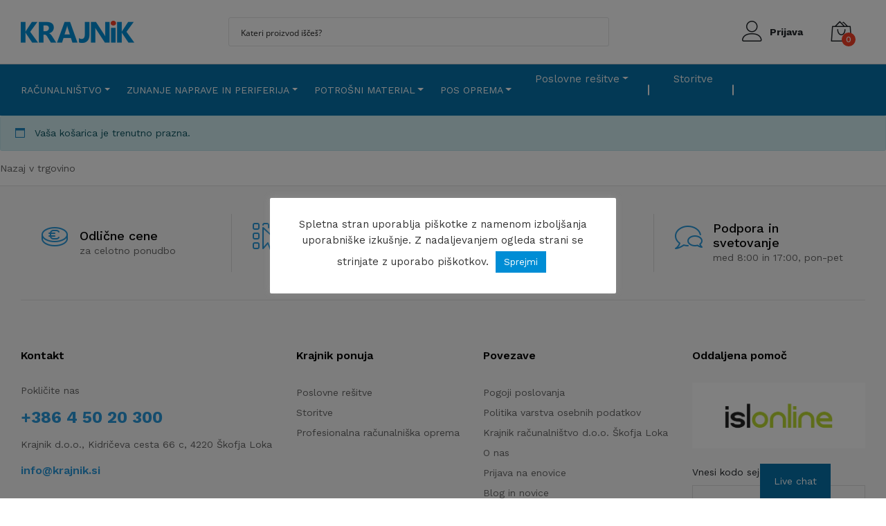

--- FILE ---
content_type: text/html; charset=UTF-8
request_url: https://krajnik.si/kosarica/?remove_item=394dc8be941678fb1dcfc647005e6af6&_wpnonce=40055d0ce0
body_size: 42322
content:
<!DOCTYPE html>
<html lang="sl-SI">
<head>
	<meta charset="UTF-8">
	<meta name="viewport" content="width=device-width, initial-scale=1, shrink-to-fit=no">
	<link rel="profile" href="http://gmpg.org/xfn/11">
	<meta name='robots' content='noindex, follow' />
	<style>img:is([sizes="auto" i], [sizes^="auto," i]) { contain-intrinsic-size: 3000px 1500px }</style>
	
	<!-- This site is optimized with the Yoast SEO plugin v24.6 - https://yoast.com/wordpress/plugins/seo/ -->
	<title>Košarica - Krajnik</title>
	<meta name="description" content="Košarica" />
	<link rel="canonical" href="https://krajnik.si/kosarica/" />
	<meta property="og:locale" content="sl_SI" />
	<meta property="og:type" content="article" />
	<meta property="og:title" content="Košarica - Krajnik" />
	<meta property="og:description" content="Košarica" />
	<meta property="og:url" content="https://krajnik.si/kosarica/" />
	<meta property="og:site_name" content="Krajnik" />
	<meta property="article:modified_time" content="2022-02-03T11:34:51+00:00" />
	<meta name="twitter:card" content="summary_large_image" />
	<meta name="twitter:label1" content="Est. reading time" />
	<meta name="twitter:data1" content="1 minuta" />
	<script type="application/ld+json" class="yoast-schema-graph">{"@context":"https://schema.org","@graph":[{"@type":"WebPage","@id":"https://krajnik.si/kosarica/","url":"https://krajnik.si/kosarica/","name":"Košarica - Krajnik","isPartOf":{"@id":"https://krajnik.si/#website"},"datePublished":"2017-07-07T07:29:39+00:00","dateModified":"2022-02-03T11:34:51+00:00","description":"Košarica","breadcrumb":{"@id":"https://krajnik.si/kosarica/#breadcrumb"},"inLanguage":"sl-SI","potentialAction":[{"@type":"ReadAction","target":["https://krajnik.si/kosarica/"]}]},{"@type":"BreadcrumbList","@id":"https://krajnik.si/kosarica/#breadcrumb","itemListElement":[{"@type":"ListItem","position":1,"name":"Domov","item":"https://krajnik.si/"},{"@type":"ListItem","position":2,"name":"Košarica"}]},{"@type":"WebSite","@id":"https://krajnik.si/#website","url":"https://krajnik.si/","name":"Krajnik","description":"Krajnik","publisher":{"@id":"https://krajnik.si/#organization"},"potentialAction":[{"@type":"SearchAction","target":{"@type":"EntryPoint","urlTemplate":"https://krajnik.si/?s={search_term_string}"},"query-input":{"@type":"PropertyValueSpecification","valueRequired":true,"valueName":"search_term_string"}}],"inLanguage":"sl-SI"},{"@type":"Organization","@id":"https://krajnik.si/#organization","name":"Krajnik Računalništvo d.o.o.","url":"https://krajnik.si/","logo":{"@type":"ImageObject","inLanguage":"sl-SI","@id":"https://krajnik.si/#/schema/logo/image/","url":"https://krajnik.si/wp-content/uploads/2021/11/KRAJNIK-LOGOTIP-transparent_64x328.png","contentUrl":"https://krajnik.si/wp-content/uploads/2021/11/KRAJNIK-LOGOTIP-transparent_64x328.png","width":328,"height":64,"caption":"Krajnik Računalništvo d.o.o."},"image":{"@id":"https://krajnik.si/#/schema/logo/image/"}}]}</script>
	<!-- / Yoast SEO plugin. -->


<link rel='dns-prefetch' href='//www.google.com' />
<link rel='dns-prefetch' href='//cdnjs.cloudflare.com' />
<link rel='dns-prefetch' href='//stackpath.bootstrapcdn.com' />
<link rel='dns-prefetch' href='//cdn.jsdelivr.net' />
<link rel='dns-prefetch' href='//fonts.googleapis.com' />
<link rel='stylesheet' id='wp-block-library-css' href='https://krajnik.si/wp-includes/css/dist/block-library/style.min.css?ver=6.7.4.1741173851' media='all' />
<style id='woocommerce-mypos-virtual-for-woocommerce-style-inline-css'>
.wp-block-woocommerce-mypos-virtual-for-woocommerce{background-color:#21759b;color:#fff;padding:2px}

</style>
<style id='table-of-content-block-table-of-content-style-inline-css'>
html{scroll-behavior:smooth!important}.wp-block-table-of-content-block-table-of-content,.wp-block-table-of-content-block-table-of-content *{box-sizing:border-box}.wp-block-table-of-content-block-table-of-content .icon{font-style:inherit}.wp-block-table-of-content-block-table-of-content img{max-width:100%;width:100%}.wp-block-table-of-content-block-table-of-content .tbcn-accordion{cursor:pointer;font-size:15px;outline:none;text-align:left;transition:.3s}.wp-block-table-of-content-block-table-of-content .tbcn-accordion .tbcn-accordion-title{align-items:center;display:flex;justify-content:space-between;padding:20px 18px}.wp-block-table-of-content-block-table-of-content .tbcn-accordion .tbcn-accordion-title .tbcnb-rotate180deg{transform:rotate(180deg)}.wp-block-table-of-content-block-table-of-content .tbcn-accordion .tbcn-panel{height:100%;overflow:hidden;transition:all .3s ease-out}.wp-block-table-of-content-block-table-of-content .tbcn-accordion .tbcn-panel .tbcn-panel-table-container-order-list{margin:0;padding-bottom:10px;padding-top:10px}.wp-block-table-of-content-block-table-of-content .tbcn-accordion .tbcn-panel .tbcn-panel-table-container-order-list .tbcn-panel-table-list-items::marker{font-size:40px}.wp-block-table-of-content-block-table-of-content .tbcn-accordion .tbcn-panel .tbcn-panel-table-container-order-list .tbcn-panel-table-list-items>span{display:flex}.wp-block-table-of-content-block-table-of-content .tbcn-accordion .tbcn-panel .tbcn-panel-table-container-order-list .tbcn-panel-table-list-items .tbcn-table-content-anchor-list{margin-left:5px}.wp-block-table-of-content-block-table-of-content .tbcn-accordion .tbcn-panel .tbcn-panel-table-container-order-list .tbcn-panel-table-list-items .tbcn-table-content-anchor-list:focus{border:none;box-shadow:unset;outline:none}.wp-block-table-of-content-block-table-of-content .slide-container.sticky{position:fixed}.wp-block-table-of-content-block-table-of-content .slide-container .slide-titleSubWrapper{display:flex;transition:all .3s ease-in}.wp-block-table-of-content-block-table-of-content .slide-container .slide-titleSubWrapper .slide-title{margin-left:8px;position:relative}.wp-block-table-of-content-block-table-of-content .slide-container .slide-titleSubWrapper .slide-title:after{content:"";height:3px;left:0;opacity:1;position:absolute;top:50%;transform:translateY(-50%);transition:opacity .3s ease-in;width:38px}.wp-block-table-of-content-block-table-of-content .slide-container .slide-titleSubWrapper .slide-title .slide-title-heading{margin:0 0 0 30px;opacity:0;transition:all .3s ease-in}.wp-block-table-of-content-block-table-of-content .slide-container .slide-list-items{list-style:none;margin-left:8px}.wp-block-table-of-content-block-table-of-content .slide-container .slide-list-items .slide-list{margin:0;position:relative}.wp-block-table-of-content-block-table-of-content .slide-container .slide-list-items .slide-list a{margin-left:30px;opacity:0;text-decoration:none;transition:all .3s ease-in}.wp-block-table-of-content-block-table-of-content .slide-container .slide-list-items .slide-list:after{content:"";height:3px;left:0;position:absolute;top:50%;transform:translateY(-50%);transition:opacity .3s ease-in;width:30px}.wp-block-table-of-content-block-table-of-content .slide-container:hover .slide-titleSubWrapper .slide-title:after{opacity:0}.wp-block-table-of-content-block-table-of-content .slide-container:hover .slide-titleSubWrapper .slide-title .slide-title-heading{margin-left:8px!important;opacity:1}.wp-block-table-of-content-block-table-of-content .slide-container:hover .slide-list-items .slide-list{opacity:1}.wp-block-table-of-content-block-table-of-content .slide-container:hover .slide-list-items .slide-list a{margin-left:8px;opacity:1}.wp-block-table-of-content-block-table-of-content .slide-container:hover .slide-list-items .slide-list:after{opacity:0}.wp-block-table-of-content-block-table-of-content .tbcn-timeline-container .tbcn-timeline-list-items{height:90%;list-style:none;margin-left:10px;position:relative}.wp-block-table-of-content-block-table-of-content .tbcn-timeline-container .tbcn-timeline-list-items .tbcn-timeline-list>a{transition:color .2s ease-in-out}.wp-block-table-of-content-block-table-of-content .tbcn-timeline-container .tbcn-timeline-list-items .tbcn-timeline-list>a:focus{border:none;box-shadow:unset;outline:none}.wp-block-table-of-content-block-table-of-content .tbcn-timeline-container .tbcn-timeline-list-items .tbcn-timeline-list>a:before{background-color:#b1b0b0;border:6px solid #e7e7e7;border-radius:50%;content:"";left:0;position:absolute;transform:translateX(-50%);transition:background .3s ease-in-out}.wp-block-table-of-content-block-table-of-content .tbcn-list-container .tbcn-list-title .tbcn-list-title-heading{margin:0}.wp-block-table-of-content-block-table-of-content .tbcn-list-container .tbcn-list-items .tbcn-list-item{margin-left:10px;position:relative}.wp-block-table-of-content-block-table-of-content .tbcn-list-container .tbcn-list-items .tbcn-list-item>a{padding-left:30px;text-decoration:none;transition:all .3s ease-in-out}.wp-block-table-of-content-block-table-of-content .tbcn-list-container .tbcn-list-items .tbcn-list-item>a:focus{border:none;box-shadow:unset;outline:none}.wp-block-table-of-content-block-table-of-content .tbcn-list-container .tbcn-list-items .tbcn-list-item>a:before{content:"";height:20px;left:0;position:absolute;top:50%;transform:translateY(-50%);transition:background .3s ease-in-out;width:3px}.wp-block-post-content-is-layout-constrained{position:relative}.panel-table-container-order-list{margin:0}

</style>
<style id='classic-theme-styles-inline-css'>
/*! This file is auto-generated */
.wp-block-button__link{color:#fff;background-color:#32373c;border-radius:9999px;box-shadow:none;text-decoration:none;padding:calc(.667em + 2px) calc(1.333em + 2px);font-size:1.125em}.wp-block-file__button{background:#32373c;color:#fff;text-decoration:none}
</style>
<style id='global-styles-inline-css'>
:root{--wp--preset--aspect-ratio--square: 1;--wp--preset--aspect-ratio--4-3: 4/3;--wp--preset--aspect-ratio--3-4: 3/4;--wp--preset--aspect-ratio--3-2: 3/2;--wp--preset--aspect-ratio--2-3: 2/3;--wp--preset--aspect-ratio--16-9: 16/9;--wp--preset--aspect-ratio--9-16: 9/16;--wp--preset--color--black: #000000;--wp--preset--color--cyan-bluish-gray: #abb8c3;--wp--preset--color--white: #fff;--wp--preset--color--pale-pink: #f78da7;--wp--preset--color--vivid-red: #cf2e2e;--wp--preset--color--luminous-vivid-orange: #ff6900;--wp--preset--color--luminous-vivid-amber: #fcb900;--wp--preset--color--light-green-cyan: #7bdcb5;--wp--preset--color--vivid-green-cyan: #00d084;--wp--preset--color--pale-cyan-blue: #8ed1fc;--wp--preset--color--vivid-cyan-blue: #0693e3;--wp--preset--color--vivid-purple: #9b51e0;--wp--preset--color--blue: #007bff;--wp--preset--color--indigo: #6610f2;--wp--preset--color--purple: #5533ff;--wp--preset--color--pink: #e83e8c;--wp--preset--color--red: #dc3545;--wp--preset--color--orange: #fd7e14;--wp--preset--color--yellow: #ffc107;--wp--preset--color--green: #28a745;--wp--preset--color--teal: #20c997;--wp--preset--color--cyan: #17a2b8;--wp--preset--color--gray: #6c757d;--wp--preset--color--gray-dark: #343a40;--wp--preset--gradient--vivid-cyan-blue-to-vivid-purple: linear-gradient(135deg,rgba(6,147,227,1) 0%,rgb(155,81,224) 100%);--wp--preset--gradient--light-green-cyan-to-vivid-green-cyan: linear-gradient(135deg,rgb(122,220,180) 0%,rgb(0,208,130) 100%);--wp--preset--gradient--luminous-vivid-amber-to-luminous-vivid-orange: linear-gradient(135deg,rgba(252,185,0,1) 0%,rgba(255,105,0,1) 100%);--wp--preset--gradient--luminous-vivid-orange-to-vivid-red: linear-gradient(135deg,rgba(255,105,0,1) 0%,rgb(207,46,46) 100%);--wp--preset--gradient--very-light-gray-to-cyan-bluish-gray: linear-gradient(135deg,rgb(238,238,238) 0%,rgb(169,184,195) 100%);--wp--preset--gradient--cool-to-warm-spectrum: linear-gradient(135deg,rgb(74,234,220) 0%,rgb(151,120,209) 20%,rgb(207,42,186) 40%,rgb(238,44,130) 60%,rgb(251,105,98) 80%,rgb(254,248,76) 100%);--wp--preset--gradient--blush-light-purple: linear-gradient(135deg,rgb(255,206,236) 0%,rgb(152,150,240) 100%);--wp--preset--gradient--blush-bordeaux: linear-gradient(135deg,rgb(254,205,165) 0%,rgb(254,45,45) 50%,rgb(107,0,62) 100%);--wp--preset--gradient--luminous-dusk: linear-gradient(135deg,rgb(255,203,112) 0%,rgb(199,81,192) 50%,rgb(65,88,208) 100%);--wp--preset--gradient--pale-ocean: linear-gradient(135deg,rgb(255,245,203) 0%,rgb(182,227,212) 50%,rgb(51,167,181) 100%);--wp--preset--gradient--electric-grass: linear-gradient(135deg,rgb(202,248,128) 0%,rgb(113,206,126) 100%);--wp--preset--gradient--midnight: linear-gradient(135deg,rgb(2,3,129) 0%,rgb(40,116,252) 100%);--wp--preset--font-size--small: 13px;--wp--preset--font-size--medium: 20px;--wp--preset--font-size--large: 36px;--wp--preset--font-size--x-large: 42px;--wp--preset--font-family--inter: "Inter", sans-serif;--wp--preset--font-family--cardo: Cardo;--wp--preset--spacing--20: 0.44rem;--wp--preset--spacing--30: 0.67rem;--wp--preset--spacing--40: 1rem;--wp--preset--spacing--50: 1.5rem;--wp--preset--spacing--60: 2.25rem;--wp--preset--spacing--70: 3.38rem;--wp--preset--spacing--80: 5.06rem;--wp--preset--shadow--natural: 6px 6px 9px rgba(0, 0, 0, 0.2);--wp--preset--shadow--deep: 12px 12px 50px rgba(0, 0, 0, 0.4);--wp--preset--shadow--sharp: 6px 6px 0px rgba(0, 0, 0, 0.2);--wp--preset--shadow--outlined: 6px 6px 0px -3px rgba(255, 255, 255, 1), 6px 6px rgba(0, 0, 0, 1);--wp--preset--shadow--crisp: 6px 6px 0px rgba(0, 0, 0, 1);}:where(.is-layout-flex){gap: 0.5em;}:where(.is-layout-grid){gap: 0.5em;}body .is-layout-flex{display: flex;}.is-layout-flex{flex-wrap: wrap;align-items: center;}.is-layout-flex > :is(*, div){margin: 0;}body .is-layout-grid{display: grid;}.is-layout-grid > :is(*, div){margin: 0;}:where(.wp-block-columns.is-layout-flex){gap: 2em;}:where(.wp-block-columns.is-layout-grid){gap: 2em;}:where(.wp-block-post-template.is-layout-flex){gap: 1.25em;}:where(.wp-block-post-template.is-layout-grid){gap: 1.25em;}.has-black-color{color: var(--wp--preset--color--black) !important;}.has-cyan-bluish-gray-color{color: var(--wp--preset--color--cyan-bluish-gray) !important;}.has-white-color{color: var(--wp--preset--color--white) !important;}.has-pale-pink-color{color: var(--wp--preset--color--pale-pink) !important;}.has-vivid-red-color{color: var(--wp--preset--color--vivid-red) !important;}.has-luminous-vivid-orange-color{color: var(--wp--preset--color--luminous-vivid-orange) !important;}.has-luminous-vivid-amber-color{color: var(--wp--preset--color--luminous-vivid-amber) !important;}.has-light-green-cyan-color{color: var(--wp--preset--color--light-green-cyan) !important;}.has-vivid-green-cyan-color{color: var(--wp--preset--color--vivid-green-cyan) !important;}.has-pale-cyan-blue-color{color: var(--wp--preset--color--pale-cyan-blue) !important;}.has-vivid-cyan-blue-color{color: var(--wp--preset--color--vivid-cyan-blue) !important;}.has-vivid-purple-color{color: var(--wp--preset--color--vivid-purple) !important;}.has-black-background-color{background-color: var(--wp--preset--color--black) !important;}.has-cyan-bluish-gray-background-color{background-color: var(--wp--preset--color--cyan-bluish-gray) !important;}.has-white-background-color{background-color: var(--wp--preset--color--white) !important;}.has-pale-pink-background-color{background-color: var(--wp--preset--color--pale-pink) !important;}.has-vivid-red-background-color{background-color: var(--wp--preset--color--vivid-red) !important;}.has-luminous-vivid-orange-background-color{background-color: var(--wp--preset--color--luminous-vivid-orange) !important;}.has-luminous-vivid-amber-background-color{background-color: var(--wp--preset--color--luminous-vivid-amber) !important;}.has-light-green-cyan-background-color{background-color: var(--wp--preset--color--light-green-cyan) !important;}.has-vivid-green-cyan-background-color{background-color: var(--wp--preset--color--vivid-green-cyan) !important;}.has-pale-cyan-blue-background-color{background-color: var(--wp--preset--color--pale-cyan-blue) !important;}.has-vivid-cyan-blue-background-color{background-color: var(--wp--preset--color--vivid-cyan-blue) !important;}.has-vivid-purple-background-color{background-color: var(--wp--preset--color--vivid-purple) !important;}.has-black-border-color{border-color: var(--wp--preset--color--black) !important;}.has-cyan-bluish-gray-border-color{border-color: var(--wp--preset--color--cyan-bluish-gray) !important;}.has-white-border-color{border-color: var(--wp--preset--color--white) !important;}.has-pale-pink-border-color{border-color: var(--wp--preset--color--pale-pink) !important;}.has-vivid-red-border-color{border-color: var(--wp--preset--color--vivid-red) !important;}.has-luminous-vivid-orange-border-color{border-color: var(--wp--preset--color--luminous-vivid-orange) !important;}.has-luminous-vivid-amber-border-color{border-color: var(--wp--preset--color--luminous-vivid-amber) !important;}.has-light-green-cyan-border-color{border-color: var(--wp--preset--color--light-green-cyan) !important;}.has-vivid-green-cyan-border-color{border-color: var(--wp--preset--color--vivid-green-cyan) !important;}.has-pale-cyan-blue-border-color{border-color: var(--wp--preset--color--pale-cyan-blue) !important;}.has-vivid-cyan-blue-border-color{border-color: var(--wp--preset--color--vivid-cyan-blue) !important;}.has-vivid-purple-border-color{border-color: var(--wp--preset--color--vivid-purple) !important;}.has-vivid-cyan-blue-to-vivid-purple-gradient-background{background: var(--wp--preset--gradient--vivid-cyan-blue-to-vivid-purple) !important;}.has-light-green-cyan-to-vivid-green-cyan-gradient-background{background: var(--wp--preset--gradient--light-green-cyan-to-vivid-green-cyan) !important;}.has-luminous-vivid-amber-to-luminous-vivid-orange-gradient-background{background: var(--wp--preset--gradient--luminous-vivid-amber-to-luminous-vivid-orange) !important;}.has-luminous-vivid-orange-to-vivid-red-gradient-background{background: var(--wp--preset--gradient--luminous-vivid-orange-to-vivid-red) !important;}.has-very-light-gray-to-cyan-bluish-gray-gradient-background{background: var(--wp--preset--gradient--very-light-gray-to-cyan-bluish-gray) !important;}.has-cool-to-warm-spectrum-gradient-background{background: var(--wp--preset--gradient--cool-to-warm-spectrum) !important;}.has-blush-light-purple-gradient-background{background: var(--wp--preset--gradient--blush-light-purple) !important;}.has-blush-bordeaux-gradient-background{background: var(--wp--preset--gradient--blush-bordeaux) !important;}.has-luminous-dusk-gradient-background{background: var(--wp--preset--gradient--luminous-dusk) !important;}.has-pale-ocean-gradient-background{background: var(--wp--preset--gradient--pale-ocean) !important;}.has-electric-grass-gradient-background{background: var(--wp--preset--gradient--electric-grass) !important;}.has-midnight-gradient-background{background: var(--wp--preset--gradient--midnight) !important;}.has-small-font-size{font-size: var(--wp--preset--font-size--small) !important;}.has-medium-font-size{font-size: var(--wp--preset--font-size--medium) !important;}.has-large-font-size{font-size: var(--wp--preset--font-size--large) !important;}.has-x-large-font-size{font-size: var(--wp--preset--font-size--x-large) !important;}
:where(.wp-block-post-template.is-layout-flex){gap: 1.25em;}:where(.wp-block-post-template.is-layout-grid){gap: 1.25em;}
:where(.wp-block-columns.is-layout-flex){gap: 2em;}:where(.wp-block-columns.is-layout-grid){gap: 2em;}
:root :where(.wp-block-pullquote){font-size: 1.5em;line-height: 1.6;}
</style>
<link rel='stylesheet' id='cookie-law-info-css' href='https://krajnik.si/wp-content/plugins/cookie-law-info/legacy/public/css/cookie-law-info-public.css?ver=3.2.8.1741173851' media='all' />
<link rel='stylesheet' id='cookie-law-info-gdpr-css' href='https://krajnik.si/wp-content/plugins/cookie-law-info/legacy/public/css/cookie-law-info-gdpr.css?ver=3.2.8.1741173851' media='all' />
<link rel='stylesheet' id='woo-related-products-css' href='https://krajnik.si/wp-content/plugins/woo-related-products-refresh-on-reload/public/css/woo-related-products-public.css?ver=1.0.0.1741173851' media='all' />
<link rel='stylesheet' id='select2-css' href='https://krajnik.si/wp-content/plugins/woocommerce/assets/css/select2.css?ver=9.7.0.1741173851' media='all' />
<link rel='stylesheet' id='woocommerce-layout-css' href='https://krajnik.si/wp-content/plugins/woocommerce/assets/css/woocommerce-layout.css?ver=9.7.0.1741173851' media='all' />
<link rel='stylesheet' id='woocommerce-smallscreen-css' href='https://krajnik.si/wp-content/plugins/woocommerce/assets/css/woocommerce-smallscreen.css?ver=9.7.0.1741173851' media='only screen and (max-width: 768px)' />
<link rel='stylesheet' id='woocommerce-general-css' href='https://krajnik.si/wp-content/plugins/woocommerce/assets/css/woocommerce.css?ver=9.7.0.1741173851' media='all' />
<style id='woocommerce-inline-inline-css'>
.woocommerce form .form-row .required { visibility: visible; }
</style>
<link rel='stylesheet' id='xoo-cp-style-css' href='https://krajnik.si/wp-content/plugins/added-to-cart-popup-woocommerce/assets/css/xoo-cp-style.css?ver=1.7.1741173851' media='all' />
<style id='xoo-cp-style-inline-css'>
td.xoo-cp-pqty{
			    min-width: 120px;
			}
			.xoo-cp-container{
				max-width: 650px;
			}
			.xcp-btn{
				background-color: #777777;
				color: #ffffff;
				font-size: 14px;
				border-radius: 5px;
				border: 1px solid #777777;
			}
			.xcp-btn:hover{
				color: #ffffff;
			}
			td.xoo-cp-pimg{
				width: 20%;
			}
			table.xoo-cp-pdetails , table.xoo-cp-pdetails tr{
				border: 0!important;
			}
			table.xoo-cp-pdetails td{
				border-style: solid;
				border-width: 0px;
				border-color: #ebe9eb;
			}
</style>
<link rel='stylesheet' id='brands-styles-css' href='https://krajnik.si/wp-content/plugins/woocommerce/assets/css/brands.css?ver=9.7.0.1741173851' media='all' />
<link rel='stylesheet' id='child-understrap-styles-css' href='https://krajnik.si/wp-content/themes/ms3/css/child-theme.min.css?ver=1.0.3.1741173851' media='all' />
<link rel='stylesheet' id='ms3-css' href='https://krajnik.si/wp-content/themes/ms3/css/style.css?ver=1.0.3.1741173851' media='all' />
<link rel='stylesheet' id='linearicons-css' href='https://krajnik.si/wp-content/themes/ms3/fonts/Linearicons/Linearicons/Font/demo-files/demo.css?ver=1.0.3.1741173851' media='all' />
<link rel='stylesheet' id='fontawesome-css' href='https://krajnik.si/wp-content/themes/ms3/fonts/font-awesome/css/font-awesome.min.css?ver=1.0.3.1741173851' media='all' />
<link rel='stylesheet' id='work-sans-css' href='https://fonts.googleapis.com/css?family=Work+Sans%3A300%2C400%2C500%2C600%2C700&#038;amp;subset=latin-ext&#038;ver=1.0.3.1741173851' media='all' />
<link rel='stylesheet' id='custom-ms3-css' href='https://krajnik.si/wp-content/themes/ms3/style.css?ver=1.2.1.1741173851' media='all' />
<link rel='stylesheet' id='heateor_sss_frontend_css-css' href='https://krajnik.si/wp-content/plugins/sassy-social-share/public/css/sassy-social-share-public.css?ver=3.3.70.1741173851' media='all' />
<style id='heateor_sss_frontend_css-inline-css'>
.heateor_sss_button_instagram span.heateor_sss_svg,a.heateor_sss_instagram span.heateor_sss_svg{background:radial-gradient(circle at 30% 107%,#fdf497 0,#fdf497 5%,#fd5949 45%,#d6249f 60%,#285aeb 90%)}.heateor_sss_horizontal_sharing .heateor_sss_svg,.heateor_sss_standard_follow_icons_container .heateor_sss_svg{color:#fff;border-width:0px;border-style:solid;border-color:transparent}.heateor_sss_horizontal_sharing .heateorSssTCBackground{color:#666}.heateor_sss_horizontal_sharing span.heateor_sss_svg:hover,.heateor_sss_standard_follow_icons_container span.heateor_sss_svg:hover{border-color:transparent;}.heateor_sss_vertical_sharing span.heateor_sss_svg,.heateor_sss_floating_follow_icons_container span.heateor_sss_svg{color:#fff;border-width:0px;border-style:solid;border-color:transparent;}.heateor_sss_vertical_sharing .heateorSssTCBackground{color:#666;}.heateor_sss_vertical_sharing span.heateor_sss_svg:hover,.heateor_sss_floating_follow_icons_container span.heateor_sss_svg:hover{border-color:transparent;}@media screen and (max-width:783px) {.heateor_sss_vertical_sharing{display:none!important}}
</style>
<link rel='stylesheet' id='wqpmb-style-css' href='https://krajnik.si/wp-content/plugins/wc-quantity-plus-minus-button/assets/css/style.css?ver=1.0.0.1741173851' media='all' />
<script src="https://krajnik.si/wp-includes/js/jquery/jquery.min.js?ver=3.7.1.1741173851" id="jquery-core-js"></script>
<script id="jquery-js-after">
if (typeof (window.wpfReadyList) == "undefined") {
			var v = jQuery.fn.jquery;
			if (v && parseInt(v) >= 3 && window.self === window.top) {
				var readyList=[];
				window.originalReadyMethod = jQuery.fn.ready;
				jQuery.fn.ready = function(){
					if(arguments.length && arguments.length > 0 && typeof arguments[0] === "function") {
						readyList.push({"c": this, "a": arguments});
					}
					return window.originalReadyMethod.apply( this, arguments );
				};
				window.wpfReadyList = readyList;
			}}
</script>
<script src="https://krajnik.si/wp-content/plugins/exactmetrics-premium/assets/js/frontend-gtag.min.js?ver=7.13.1.1741173851" id="exactmetrics-frontend-script-js"></script>
<script data-cfasync="false" data-wpfc-render="false" data-cookieyes="cookieyes-analytics" id='exactmetrics-frontend-script-js-extra'>var exactmetrics_frontend = {"js_events_tracking":"true","download_extensions":"doc,pdf,ppt,zip,xls,docx,pptx,xlsx","inbound_paths":"[{\"path\":\"\\\/go\\\/\",\"label\":\"affiliate\"},{\"path\":\"\\\/recommend\\\/\",\"label\":\"affiliate\"}]","home_url":"https:\/\/krajnik.si","hash_tracking":"false","ua":"UA-114995363-4","v4_id":"G-JGTSY74635"};</script>
<script id="cookie-law-info-js-extra">
var Cli_Data = {"nn_cookie_ids":[],"cookielist":[],"non_necessary_cookies":[],"ccpaEnabled":"","ccpaRegionBased":"","ccpaBarEnabled":"","strictlyEnabled":["necessary","obligatoire"],"ccpaType":"gdpr","js_blocking":"1","custom_integration":"","triggerDomRefresh":"","secure_cookies":""};
var cli_cookiebar_settings = {"animate_speed_hide":"500","animate_speed_show":"500","background":"#FFF","border":"#b1a6a6c2","border_on":"","button_1_button_colour":"#008dd5","button_1_button_hover":"#0071aa","button_1_link_colour":"#fff","button_1_as_button":"1","button_1_new_win":"","button_2_button_colour":"#333","button_2_button_hover":"#292929","button_2_link_colour":"#444","button_2_as_button":"","button_2_hidebar":"","button_3_button_colour":"#dedfe0","button_3_button_hover":"#b2b2b3","button_3_link_colour":"#333333","button_3_as_button":"1","button_3_new_win":"","button_4_button_colour":"#dedfe0","button_4_button_hover":"#b2b2b3","button_4_link_colour":"#333333","button_4_as_button":"1","button_7_button_colour":"#008dd5","button_7_button_hover":"#0071aa","button_7_link_colour":"#fff","button_7_as_button":"1","button_7_new_win":"","font_family":"inherit","header_fix":"","notify_animate_hide":"1","notify_animate_show":"","notify_div_id":"#cookie-law-info-bar","notify_position_horizontal":"right","notify_position_vertical":"bottom","scroll_close":"","scroll_close_reload":"","accept_close_reload":"","reject_close_reload":"","showagain_tab":"","showagain_background":"#fff","showagain_border":"#000","showagain_div_id":"#cookie-law-info-again","showagain_x_position":"100px","text":"#333333","show_once_yn":"","show_once":"10000","logging_on":"","as_popup":"","popup_overlay":"1","bar_heading_text":"","cookie_bar_as":"popup","popup_showagain_position":"bottom-right","widget_position":"left"};
var log_object = {"ajax_url":"https:\/\/krajnik.si\/wp-admin\/admin-ajax.php"};
</script>
<script src="https://krajnik.si/wp-content/plugins/cookie-law-info/legacy/public/js/cookie-law-info-public.js?ver=3.2.8.1741173851" id="cookie-law-info-js"></script>
<script src="https://krajnik.si/wp-content/plugins/recaptcha-woo/js/rcfwc.js?ver=1.0.1741173851" id="rcfwc-js-js" defer data-wp-strategy="defer"></script>
<script src="https://www.google.com/recaptcha/api.js?explicit&amp;hl=sl_SI&amp;ver=1741173851" id="recaptcha-js" defer data-wp-strategy="defer"></script>
<script src="https://krajnik.si/wp-content/plugins/woocommerce/assets/js/jquery-blockui/jquery.blockUI.min.js?ver=2.7.0-wc.9.7.0.1741173851" id="jquery-blockui-js" defer data-wp-strategy="defer"></script>
<script id="wc-add-to-cart-js-extra">
var wc_add_to_cart_params = {"ajax_url":"\/wp-admin\/admin-ajax.php","wc_ajax_url":"\/?wc-ajax=%%endpoint%%","i18n_view_cart":"Prika\u017ei ko\u0161arico","cart_url":"https:\/\/krajnik.si\/kosarica\/","is_cart":"1","cart_redirect_after_add":"no"};
</script>
<script src="https://krajnik.si/wp-content/plugins/woocommerce/assets/js/frontend/add-to-cart.min.js?ver=9.7.0.1741173851" id="wc-add-to-cart-js" defer data-wp-strategy="defer"></script>
<script src="https://krajnik.si/wp-content/plugins/woocommerce/assets/js/js-cookie/js.cookie.min.js?ver=2.1.4-wc.9.7.0.1741173851" id="js-cookie-js" defer data-wp-strategy="defer"></script>
<script id="woocommerce-js-extra">
var woocommerce_params = {"ajax_url":"\/wp-admin\/admin-ajax.php","wc_ajax_url":"\/?wc-ajax=%%endpoint%%","i18n_password_show":"Prika\u017ei geslo","i18n_password_hide":"Skrij geslo"};
</script>
<script src="https://krajnik.si/wp-content/plugins/woocommerce/assets/js/frontend/woocommerce.min.js?ver=9.7.0.1741173851" id="woocommerce-js" defer data-wp-strategy="defer"></script>
<script id="wc-country-select-js-extra">
var wc_country_select_params = {"countries":"{\"AT\":[],\"HR\":{\"HR-01\":\"Zagreb County\",\"HR-02\":\"Krapina-Zagorje County\",\"HR-03\":\"Sisak-Moslavina County\",\"HR-04\":\"Karlovac County\",\"HR-05\":\"Vara\\u017edin County\",\"HR-06\":\"Koprivnica-Kri\\u017eevci County\",\"HR-07\":\"Bjelovar-Bilogora County\",\"HR-08\":\"Primorje-Gorski Kotar County\",\"HR-09\":\"Lika-Senj County\",\"HR-10\":\"Virovitica-Podravina County\",\"HR-11\":\"Po\\u017eega-Slavonia County\",\"HR-12\":\"Brod-Posavina County\",\"HR-13\":\"Zadar County\",\"HR-14\":\"Osijek-Baranja County\",\"HR-15\":\"\\u0160ibenik-Knin County\",\"HR-16\":\"Vukovar-Srijem County\",\"HR-17\":\"Split-Dalmatia County\",\"HR-18\":\"Istria County\",\"HR-19\":\"Dubrovnik-Neretva County\",\"HR-20\":\"Me\\u0111imurje County\",\"HR-21\":\"Zagreb City\"},\"HU\":{\"BK\":\"B\\u00e1cs-Kiskun\",\"BE\":\"B\\u00e9k\\u00e9s\",\"BA\":\"Baranya\",\"BZ\":\"Borsod-Aba\\u00faj-Zempl\\u00e9n\",\"BU\":\"Budimpe\\u0161ta\",\"CS\":\"Csongr\\u00e1d-Csan\\u00e1d\",\"FE\":\"Fej\\u00e9r\",\"GS\":\"Gy\\u0151r-Moson-Sopron\",\"HB\":\"Hajd\\u00fa-Bihar\",\"HE\":\"Heves\",\"JN\":\"J\\u00e1sz-Nagykun-Szolnok\",\"KE\":\"Kom\\u00e1rom-Esztergom\",\"NO\":\"N\\u00f3gr\\u00e1d\",\"PE\":\"Pest\",\"SO\":\"Somogy\",\"SZ\":\"Szabolcs-Szatm\\u00e1r-Bereg\",\"TO\":\"Tolna\",\"VA\":\"Vas\",\"VE\":\"Veszpr\\u00e9m\",\"ZA\":\"Zala\"},\"IT\":{\"AG\":\"Agrigento\",\"AL\":\"Alessandria\",\"AN\":\"Ancona\",\"AO\":\"Aosta\",\"AR\":\"Arezzo\",\"AP\":\"Ascoli Piceno\",\"AT\":\"Asti\",\"AV\":\"Avellino\",\"BA\":\"Bari\",\"BT\":\"Barletta-Andria-Trani\",\"BL\":\"Belluno\",\"BN\":\"Benevento\",\"BG\":\"Bergamo\",\"BI\":\"Biella\",\"BO\":\"Bologna\",\"BZ\":\"Bolzano\",\"BS\":\"Brescia\",\"BR\":\"Brindisi\",\"CA\":\"Cagliari\",\"CL\":\"Caltanissetta\",\"CB\":\"Campobasso\",\"CE\":\"Caserta\",\"CT\":\"Catania\",\"CZ\":\"Catanzaro\",\"CH\":\"Chieti\",\"CO\":\"Como\",\"CS\":\"Cosenza\",\"CR\":\"Cremona\",\"KR\":\"Crotone\",\"CN\":\"Cuneo\",\"EN\":\"Enna\",\"FM\":\"Fermo\",\"FE\":\"Ferrara\",\"FI\":\"Firenze\",\"FG\":\"Foggia\",\"FC\":\"Forl\\u00ec-Cesena\",\"FR\":\"Frosinone\",\"GE\":\"Genova\",\"GO\":\"Gorica\",\"GR\":\"Grosseto\",\"IM\":\"Imperia\",\"IS\":\"Isernia\",\"SP\":\"La Spezia\",\"AQ\":\"L'Aquila\",\"LT\":\"Latina\",\"LE\":\"Lecce\",\"LC\":\"Lecco\",\"LI\":\"Livorno\",\"LO\":\"Lodi\",\"LU\":\"Lucca\",\"MC\":\"Macerata\",\"MN\":\"Mantova\",\"MS\":\"Massa-Carrara\",\"MT\":\"Matera\",\"ME\":\"Messina\",\"MI\":\"Milano\",\"MO\":\"Modena\",\"MB\":\"Monza e della Brianza\",\"NA\":\"Napoli\",\"NO\":\"Novara\",\"NU\":\"Nuoro\",\"OR\":\"Oristano\",\"PD\":\"Padova\",\"PA\":\"Palermo\",\"PR\":\"Parma\",\"PV\":\"Pavia\",\"PG\":\"Perugia\",\"PU\":\"Pesaro e Urbino\",\"PE\":\"Pescara\",\"PC\":\"Piacenza\",\"PI\":\"Pisa\",\"PT\":\"Pistoia\",\"PN\":\"Pordenone\",\"PZ\":\"Potenza\",\"PO\":\"Prato\",\"RG\":\"Ragusa\",\"RA\":\"Ravenna\",\"RC\":\"Reggio Calabria\",\"RE\":\"Reggio Emilia\",\"RI\":\"Rieti\",\"RN\":\"Rimini\",\"RM\":\"Roma\",\"RO\":\"Rovigo\",\"SA\":\"Salerno\",\"SS\":\"Sassari\",\"SV\":\"Savona\",\"SI\":\"Siena\",\"SR\":\"Siracusa\",\"SO\":\"Sondrio\",\"SU\":\"Ju\\u017ena Sardinija\",\"TA\":\"Taranto\",\"TE\":\"Teramo\",\"TR\":\"Terni\",\"TO\":\"Torino\",\"TP\":\"Trapani\",\"TN\":\"Trento\",\"TV\":\"Treviso\",\"TS\":\"Trst\",\"UD\":\"Videm\",\"VA\":\"Varese\",\"VE\":\"Benetke\",\"VB\":\"Verbano-Cusio-Ossola\",\"VC\":\"Vercelli\",\"VR\":\"Verona\",\"VV\":\"Vibo Valentia\",\"VI\":\"Vicenza\",\"VT\":\"Viterbo\"},\"RS\":{\"RS00\":\"Beograd\",\"RS14\":\"Bor\",\"RS11\":\"Brani\\u010devo\",\"RS02\":\"Osrednji Banat\",\"RS10\":\"Donava\",\"RS23\":\"Jablanica\",\"RS09\":\"Kolubara\",\"RS08\":\"Ma\\u010dva\",\"RS17\":\"Morava\",\"RS20\":\"Ni\\u0161ava\",\"RS01\":\"Severna Ba\\u010dka\",\"RS03\":\"Severni Banat\",\"RS24\":\"P\\u010dinja\",\"RS22\":\"Pirot\",\"RS13\":\"Pomoravlje\",\"RS19\":\"Rasina\",\"RS18\":\"Ra\\u0161ka\",\"RS06\":\"Ju\\u017ena Ba\\u010dka\",\"RS04\":\"Ju\\u017eni Banat\",\"RS07\":\"Srem\",\"RS12\":\"\\u0160umadija\",\"RS21\":\"Toplica\",\"RS05\":\"Zahodna Ba\\u010dka\",\"RS15\":\"Zaje\\u010dar\",\"RS16\":\"Zlatibor\",\"RS25\":\"Kosovo\",\"RS26\":\"Pe\\u0107\",\"RS27\":\"Prizren\",\"RS28\":\"Kosovska Mitrovica\",\"RS29\":\"Kosovo-Pomoravlje\",\"RSKM\":\"Kosovo-Metohija\",\"RSVO\":\"Vojvodina\"},\"SI\":[]}","i18n_select_state_text":"Izberite mo\u017enost \u2026","i18n_no_matches":"Ni zadetkov","i18n_ajax_error":"Nalaganje neuspe\u0161no","i18n_input_too_short_1":"Vnesite 1 ali ve\u010d znakov","i18n_input_too_short_n":"Vnesite %qty% ali ve\u010d znakov","i18n_input_too_long_1":"Izbri\u0161ite 1 znak","i18n_input_too_long_n":"Izbri\u0161ite %qty% znak(ov)","i18n_selection_too_long_1":"Izberete lahko samo 1 element","i18n_selection_too_long_n":"Izberete lahko le %qty% izdelkov","i18n_load_more":"Nalaganje ve\u010d rezultatov\u2026","i18n_searching":"Iskanje \u2026"};
</script>
<script src="https://krajnik.si/wp-content/plugins/woocommerce/assets/js/frontend/country-select.min.js?ver=9.7.0.1741173851" id="wc-country-select-js" defer data-wp-strategy="defer"></script>
<script id="wc-address-i18n-js-extra">
var wc_address_i18n_params = {"locale":"{\"AT\":{\"postcode\":{\"priority\":65},\"state\":{\"required\":false,\"hidden\":true}},\"BA\":{\"postcode\":{\"priority\":65},\"state\":{\"label\":\"Kanton\",\"required\":false,\"hidden\":true}},\"HU\":{\"last_name\":{\"class\":[\"form-row-first\"],\"priority\":10},\"first_name\":{\"class\":[\"form-row-last\"],\"priority\":20},\"postcode\":{\"class\":[\"form-row-first\",\"address-field\"],\"priority\":65},\"city\":{\"class\":[\"form-row-last\",\"address-field\"]},\"address_1\":{\"priority\":71},\"address_2\":{\"priority\":72},\"state\":{\"label\":\"Dr\\u017eava\",\"required\":false}},\"IT\":{\"postcode\":{\"priority\":65},\"state\":{\"required\":true,\"label\":\"Pokrajina\"}},\"RS\":{\"city\":{\"required\":true},\"postcode\":{\"required\":true},\"state\":{\"label\":\"Okro\\u017eje\",\"required\":false}},\"SI\":{\"postcode\":{\"priority\":65},\"state\":{\"required\":false,\"hidden\":true}},\"default\":{\"first_name\":{\"label\":\"Ime\",\"required\":true,\"class\":[\"form-row-first\"],\"autocomplete\":\"given-name\",\"priority\":10},\"last_name\":{\"label\":\"Priimek\",\"required\":true,\"class\":[\"form-row-last\"],\"autocomplete\":\"family-name\",\"priority\":20},\"company\":{\"label\":\"Naziv podjetja\",\"class\":[\"form-row-wide\"],\"autocomplete\":\"organization\",\"priority\":30,\"required\":false},\"country\":{\"type\":\"country\",\"label\":\"Dr\\u017eava \\\/ regija\",\"required\":true,\"class\":[\"form-row-wide\",\"address-field\",\"update_totals_on_change\"],\"autocomplete\":\"country\",\"priority\":40},\"address_1\":{\"label\":\"Ulica\",\"placeholder\":\"Ulica in hi\\u0161na \\u0161tevilka\",\"required\":true,\"class\":[\"form-row-wide\",\"address-field\"],\"autocomplete\":\"address-line1\",\"priority\":50},\"address_2\":{\"label\":\"Stanovanje, poslovni prostor, enota, itd.\",\"label_class\":[\"screen-reader-text\"],\"placeholder\":\"Stanovanje, nadstropje, ipd. (izbirno)\",\"class\":[\"form-row-wide\",\"address-field\"],\"autocomplete\":\"address-line2\",\"priority\":60,\"required\":false},\"city\":{\"label\":\"Mesto\",\"required\":true,\"class\":[\"form-row-wide\",\"address-field\"],\"autocomplete\":\"address-level2\",\"priority\":70},\"state\":{\"type\":\"state\",\"label\":\"Zvezna dr\\u017eava \\\/ dr\\u017eava\",\"required\":true,\"class\":[\"form-row-wide\",\"address-field\"],\"validate\":[\"state\"],\"autocomplete\":\"address-level1\",\"priority\":80},\"postcode\":{\"label\":\"Po\\u0161tna \\u0161t.\",\"required\":true,\"class\":[\"form-row-wide\",\"address-field\"],\"validate\":[\"postcode\"],\"autocomplete\":\"postal-code\",\"priority\":90}}}","locale_fields":"{\"address_1\":\"#billing_address_1_field, #shipping_address_1_field\",\"address_2\":\"#billing_address_2_field, #shipping_address_2_field\",\"state\":\"#billing_state_field, #shipping_state_field, #calc_shipping_state_field\",\"postcode\":\"#billing_postcode_field, #shipping_postcode_field, #calc_shipping_postcode_field\",\"city\":\"#billing_city_field, #shipping_city_field, #calc_shipping_city_field\"}","i18n_required_text":"zahtevano","i18n_optional_text":"izbirno"};
</script>
<script src="https://krajnik.si/wp-content/plugins/woocommerce/assets/js/frontend/address-i18n.min.js?ver=9.7.0.1741173851" id="wc-address-i18n-js" defer data-wp-strategy="defer"></script>
<script id="wc-cart-js-extra">
var wc_cart_params = {"ajax_url":"\/wp-admin\/admin-ajax.php","wc_ajax_url":"\/?wc-ajax=%%endpoint%%","update_shipping_method_nonce":"69b94f5f76","apply_coupon_nonce":"f07fe3d62e","remove_coupon_nonce":"4c97dea810"};
</script>
<script src="https://krajnik.si/wp-content/plugins/woocommerce/assets/js/frontend/cart.min.js?ver=9.7.0.1741173851" id="wc-cart-js" defer data-wp-strategy="defer"></script>
<script src="https://krajnik.si/wp-content/plugins/woocommerce/assets/js/selectWoo/selectWoo.full.min.js?ver=1.0.9-wc.9.7.0.1741173851" id="selectWoo-js" defer data-wp-strategy="defer"></script>
<script id="wc-cart-fragments-js-extra">
var wc_cart_fragments_params = {"ajax_url":"\/wp-admin\/admin-ajax.php","wc_ajax_url":"\/?wc-ajax=%%endpoint%%","cart_hash_key":"wc_cart_hash_77a9a62a04cb9016be2e6b2e82a623c7","fragment_name":"wc_fragments_77a9a62a04cb9016be2e6b2e82a623c7","request_timeout":"5000"};
</script>
<script src="https://krajnik.si/wp-content/plugins/woocommerce/assets/js/frontend/cart-fragments.min.js?ver=9.7.0.1741173851" id="wc-cart-fragments-js" defer data-wp-strategy="defer"></script>
<script src="https://cdnjs.cloudflare.com/ajax/libs/popper.js/1.11.0/umd/popper.min.js?ver=1.1741173851" id="popper-js"></script>
<script src="https://stackpath.bootstrapcdn.com/bootstrap/4.3.1/js/bootstrap.min.js?ver=1.1741173851" id="frontend-js"></script>
<script src="https://cdnjs.cloudflare.com/ajax/libs/OwlCarousel2/2.3.4/owl.carousel.min.js?ver=1.1741173851" id="owl-js"></script>
<script src="https://cdn.jsdelivr.net/npm/slick-carousel@1.8.1/slick/slick.min.js?ver=1.1741173851" id="slick-slider-js"></script>

		<!-- GA Google Analytics @ https://m0n.co/ga -->
		<script async src="https://www.googletagmanager.com/gtag/js?id=UA-114995363-1"></script>
		<script>
			window.dataLayer = window.dataLayer || [];
			function gtag(){dataLayer.push(arguments);}
			gtag('js', new Date());
			gtag('config', 'UA-114995363-1');
		</script>

	<style type='text/css' id='wqpmb_internal_css'>.qib-button-wrapper button.qib-button,.qib-button-wrapper .quantity input.input-text.qty.text{
}</style><meta name="mobile-web-app-capable" content="yes">
<meta name="apple-mobile-web-app-capable" content="yes">
<meta name="apple-mobile-web-app-title" content="Krajnik - Krajnik">
	<noscript><style>.woocommerce-product-gallery{ opacity: 1 !important; }</style></noscript>
				<script  type="text/javascript">
				!function(f,b,e,v,n,t,s){if(f.fbq)return;n=f.fbq=function(){n.callMethod?
					n.callMethod.apply(n,arguments):n.queue.push(arguments)};if(!f._fbq)f._fbq=n;
					n.push=n;n.loaded=!0;n.version='2.0';n.queue=[];t=b.createElement(e);t.async=!0;
					t.src=v;s=b.getElementsByTagName(e)[0];s.parentNode.insertBefore(t,s)}(window,
					document,'script','https://connect.facebook.net/en_US/fbevents.js');
			</script>
			<!-- WooCommerce Facebook Integration Begin -->
			<script  type="text/javascript">

				fbq('init', '731196998046238', {}, {
    "agent": "woocommerce-9.7.0-3.4.10"
});

				fbq( 'track', 'PageView', {
    "source": "woocommerce",
    "version": "9.7.0",
    "pluginVersion": "3.4.10"
} );

				document.addEventListener( 'DOMContentLoaded', function() {
					// Insert placeholder for events injected when a product is added to the cart through AJAX.
					document.body.insertAdjacentHTML( 'beforeend', '<div class=\"wc-facebook-pixel-event-placeholder\"></div>' );
				}, false );

			</script>
			<!-- WooCommerce Facebook Integration End -->
					<!-- This site uses the Google Analytics by ExactMetrics plugin v7.13.1 - Using Analytics tracking - https://www.exactmetrics.com/ -->
							<script src="//www.googletagmanager.com/gtag/js?id=G-JGTSY74635"  data-cfasync="false" data-wpfc-render="false" data-cookieyes="cookieyes-analytics" async></script>
			<script data-cfasync="false" data-wpfc-render="false" data-cookieyes="cookieyes-analytics">
				var em_version = '7.13.1';
				var em_track_user = true;
				var em_no_track_reason = '';
				
								var disableStrs = [
										'ga-disable-G-JGTSY74635',
															'ga-disable-UA-114995363-4',
									];

				/* Function to detect opted out users */
				function __gtagTrackerIsOptedOut() {
					for (var index = 0; index < disableStrs.length; index++) {
						if (document.cookie.indexOf(disableStrs[index] + '=true') > -1) {
							return true;
						}
					}

					return false;
				}

				/* Disable tracking if the opt-out cookie exists. */
				if (__gtagTrackerIsOptedOut()) {
					for (var index = 0; index < disableStrs.length; index++) {
						window[disableStrs[index]] = true;
					}
				}

				/* Opt-out function */
				function __gtagTrackerOptout() {
					for (var index = 0; index < disableStrs.length; index++) {
						document.cookie = disableStrs[index] + '=true; expires=Thu, 31 Dec 2099 23:59:59 UTC; path=/';
						window[disableStrs[index]] = true;
					}
				}

				if ('undefined' === typeof gaOptout) {
					function gaOptout() {
						__gtagTrackerOptout();
					}
				}
								window.dataLayer = window.dataLayer || [];

				window.ExactMetricsDualTracker = {
					helpers: {},
					trackers: {},
				};
				if (em_track_user) {
					function __gtagDataLayer() {
						dataLayer.push(arguments);
					}

					function __gtagTracker(type, name, parameters) {
						if (!parameters) {
							parameters = {};
						}

						if (parameters.send_to) {
							__gtagDataLayer.apply(null, arguments);
							return;
						}

						if (type === 'event') {
														parameters.send_to = exactmetrics_frontend.v4_id;
							var hookName = name;
							if (typeof parameters['event_category'] !== 'undefined') {
								hookName = parameters['event_category'] + ':' + name;
							}

							if (typeof ExactMetricsDualTracker.trackers[hookName] !== 'undefined') {
								ExactMetricsDualTracker.trackers[hookName](parameters);
							} else {
								__gtagDataLayer('event', name, parameters);
							}
							
														parameters.send_to = exactmetrics_frontend.ua;
							__gtagDataLayer(type, name, parameters);
													} else {
							__gtagDataLayer.apply(null, arguments);
						}
					}

					__gtagTracker('js', new Date());
					__gtagTracker('set', {
						'developer_id.dNDMyYj': true,
											});
										__gtagTracker('config', 'G-JGTSY74635', {"forceSSL":"true","anonymize_ip":"true","link_attribution":"true"} );
															__gtagTracker('config', 'UA-114995363-4', {"forceSSL":"true","anonymize_ip":"true","link_attribution":"true"} );
										window.gtag = __gtagTracker;										(function () {
						/* https://developers.google.com/analytics/devguides/collection/analyticsjs/ */
						/* ga and __gaTracker compatibility shim. */
						var noopfn = function () {
							return null;
						};
						var newtracker = function () {
							return new Tracker();
						};
						var Tracker = function () {
							return null;
						};
						var p = Tracker.prototype;
						p.get = noopfn;
						p.set = noopfn;
						p.send = function () {
							var args = Array.prototype.slice.call(arguments);
							args.unshift('send');
							__gaTracker.apply(null, args);
						};
						var __gaTracker = function () {
							var len = arguments.length;
							if (len === 0) {
								return;
							}
							var f = arguments[len - 1];
							if (typeof f !== 'object' || f === null || typeof f.hitCallback !== 'function') {
								if ('send' === arguments[0]) {
									var hitConverted, hitObject = false, action;
									if ('event' === arguments[1]) {
										if ('undefined' !== typeof arguments[3]) {
											hitObject = {
												'eventAction': arguments[3],
												'eventCategory': arguments[2],
												'eventLabel': arguments[4],
												'value': arguments[5] ? arguments[5] : 1,
											}
										}
									}
									if ('pageview' === arguments[1]) {
										if ('undefined' !== typeof arguments[2]) {
											hitObject = {
												'eventAction': 'page_view',
												'page_path': arguments[2],
											}
										}
									}
									if (typeof arguments[2] === 'object') {
										hitObject = arguments[2];
									}
									if (typeof arguments[5] === 'object') {
										Object.assign(hitObject, arguments[5]);
									}
									if ('undefined' !== typeof arguments[1].hitType) {
										hitObject = arguments[1];
										if ('pageview' === hitObject.hitType) {
											hitObject.eventAction = 'page_view';
										}
									}
									if (hitObject) {
										action = 'timing' === arguments[1].hitType ? 'timing_complete' : hitObject.eventAction;
										hitConverted = mapArgs(hitObject);
										__gtagTracker('event', action, hitConverted);
									}
								}
								return;
							}

							function mapArgs(args) {
								var arg, hit = {};
								var gaMap = {
									'eventCategory': 'event_category',
									'eventAction': 'event_action',
									'eventLabel': 'event_label',
									'eventValue': 'event_value',
									'nonInteraction': 'non_interaction',
									'timingCategory': 'event_category',
									'timingVar': 'name',
									'timingValue': 'value',
									'timingLabel': 'event_label',
									'page': 'page_path',
									'location': 'page_location',
									'title': 'page_title',
								};
								for (arg in args) {
																		if (!(!args.hasOwnProperty(arg) || !gaMap.hasOwnProperty(arg))) {
										hit[gaMap[arg]] = args[arg];
									} else {
										hit[arg] = args[arg];
									}
								}
								return hit;
							}

							try {
								f.hitCallback();
							} catch (ex) {
							}
						};
						__gaTracker.create = newtracker;
						__gaTracker.getByName = newtracker;
						__gaTracker.getAll = function () {
							return [];
						};
						__gaTracker.remove = noopfn;
						__gaTracker.loaded = true;
						window['__gaTracker'] = __gaTracker;
					})();
									} else {
										console.log("");
					(function () {
						function __gtagTracker() {
							return null;
						}

						window['__gtagTracker'] = __gtagTracker;
						window['gtag'] = __gtagTracker;
					})();
									}
			</script>
				<!-- / Google Analytics by ExactMetrics -->
				<script data-cfasync="false" data-wpfc-render="false" data-cookieyes="cookieyes-analytics">
			window.ExactMetricsDualTracker.helpers.mapProductItem = function (uaItem) {
				var prefixIndex, prefixKey, mapIndex;

				var toBePrefixed = ['id', 'name', 'list_name', 'brand', 'category', 'variant'];

				var item = {};

				var fieldMap = {
					'price': 'price',
					'list_position': 'index',
					'quantity': 'quantity',
					'position': 'index',
				};

				for (mapIndex in fieldMap) {
					if (uaItem.hasOwnProperty(mapIndex)) {
						item[fieldMap[mapIndex]] = uaItem[mapIndex];
					}
				}

				for (prefixIndex = 0; prefixIndex < toBePrefixed.length; prefixIndex++) {
					prefixKey = toBePrefixed[prefixIndex];
					if (typeof uaItem[prefixKey] !== 'undefined') {
						item['item_' + prefixKey] = uaItem[prefixKey];
					}
				}

				return item;
			};

			ExactMetricsDualTracker.trackers['view_item_list'] = function (parameters) {
				var items = parameters.items;
				var listName, itemIndex, item, itemListName;
				var lists = {
					'_': {items: [], 'send_to': exactmetrics_frontend.v4_id},
				};

				for (itemIndex = 0; itemIndex < items.length; itemIndex++) {
					item = ExactMetricsDualTracker.helpers.mapProductItem(items[itemIndex]);

					if (typeof item['item_list_name'] === 'undefined') {
						lists['_'].items.push(item);
					} else {
						itemListName = item['item_list_name'];
						if (typeof lists[itemListName] === 'undefined') {
							lists[itemListName] = {
								'items': [],
								'item_list_name': itemListName,
								'send_to': exactmetrics_frontend.v4_id,
							};
						}

						lists[itemListName].items.push(item);
					}
				}

				for (listName in lists) {
					__gtagDataLayer('event', 'view_item_list', lists[listName]);
				}
			};

			ExactMetricsDualTracker.trackers['select_content'] = function (parameters) {
				const items = parameters.items.map(ExactMetricsDualTracker.helpers.mapProductItem);
				__gtagDataLayer('event', 'select_item', {items: items, send_to: parameters.send_to});
			};

			ExactMetricsDualTracker.trackers['view_item'] = function (parameters) {
				const items = parameters.items.map(ExactMetricsDualTracker.helpers.mapProductItem);
				__gtagDataLayer('event', 'view_item', {items: items, send_to: parameters.send_to});
			};
		</script>
		<style>[name='update_cart']{display:none!important;}</style><style class='wp-fonts-local'>
@font-face{font-family:Inter;font-style:normal;font-weight:300 900;font-display:fallback;src:url('https://krajnik.si/wp-content/plugins/woocommerce/assets/fonts/Inter-VariableFont_slnt,wght.woff2') format('woff2');font-stretch:normal;}
@font-face{font-family:Cardo;font-style:normal;font-weight:400;font-display:fallback;src:url('https://krajnik.si/wp-content/plugins/woocommerce/assets/fonts/cardo_normal_400.woff2') format('woff2');}
</style>
<link rel="icon" href="https://krajnik.si/wp-content/uploads/2022/01/cropped-Krajnik_Icon_Color_512x512-32x32.png" sizes="32x32" />
<link rel="icon" href="https://krajnik.si/wp-content/uploads/2022/01/cropped-Krajnik_Icon_Color_512x512-192x192.png" sizes="192x192" />
<link rel="apple-touch-icon" href="https://krajnik.si/wp-content/uploads/2022/01/cropped-Krajnik_Icon_Color_512x512-180x180.png" />
<meta name="msapplication-TileImage" content="https://krajnik.si/wp-content/uploads/2022/01/cropped-Krajnik_Icon_Color_512x512-270x270.png" />
		<style id="wp-custom-css">
			.euimages {text-align:center;}
.euimages img {max-height: 60px; margin: 30px auto; display:block;}
#ajaxsearchprores1_1.vertical .results .item .asp_content .asp_res_text .woocommerce-Price-amount * {color: #1468a9; font-weight: bold; float:right;}		</style>
		<style id='asp-basic'>@keyframes aspAnFadeIn{0%{opacity:0}50%{opacity:0.6}100%{opacity:1}}@-webkit-keyframes aspAnFadeIn{0%{opacity:0}50%{opacity:0.6}100%{opacity:1}}@keyframes aspAnFadeOut{0%{opacity:1}50%{opacity:0.6}100%{opacity:0}}@-webkit-keyframes aspAnFadeOut{0%{opacity:1}50%{opacity:0.6}100%{opacity:0}}@keyframes aspAnFadeInDrop{0%{opacity:0;transform:translate(0,-50px)}100%{opacity:1;transform:translate(0,0)}}@-webkit-keyframes aspAnFadeInDrop{0%{opacity:0;transform:translate(0,-50px);-webkit-transform:translate(0,-50px)}100%{opacity:1;transform:translate(0,0);-webkit-transform:translate(0,0)}}@keyframes aspAnFadeOutDrop{0%{opacity:1;transform:translate(0,0);-webkit-transform:translate(0,0)}100%{opacity:0;transform:translate(0,-50px);-webkit-transform:translate(0,-50px)}}@-webkit-keyframes aspAnFadeOutDrop{0%{opacity:1;transform:translate(0,0);-webkit-transform:translate(0,0)}100%{opacity:0;transform:translate(0,-50px);-webkit-transform:translate(0,-50px)}}div.ajaxsearchpro.asp_an_fadeIn,div.ajaxsearchpro.asp_an_fadeOut,div.ajaxsearchpro.asp_an_fadeInDrop,div.ajaxsearchpro.asp_an_fadeOutDrop{-webkit-animation-duration:100ms;animation-duration:100ms;-webkit-animation-fill-mode:forwards;animation-fill-mode:forwards}.asp_an_fadeIn,div.ajaxsearchpro.asp_an_fadeIn{animation-name:aspAnFadeIn;-webkit-animation-name:aspAnFadeIn}.asp_an_fadeOut,div.ajaxsearchpro.asp_an_fadeOut{animation-name:aspAnFadeOut;-webkit-animation-name:aspAnFadeOut}div.ajaxsearchpro.asp_an_fadeInDrop{animation-name:aspAnFadeInDrop;-webkit-animation-name:aspAnFadeInDrop}div.ajaxsearchpro.asp_an_fadeOutDrop{animation-name:aspAnFadeOutDrop;-webkit-animation-name:aspAnFadeOutDrop}div.ajaxsearchpro.asp_main_container{transition:width 130ms linear;-webkit-transition:width 130ms linear}asp_w_container,div.asp_w.ajaxsearchpro,div.asp_w.asp_r,div.asp_w.asp_s,div.asp_w.asp_sb,div.asp_w.asp_sb *{-webkit-box-sizing:content-box;-moz-box-sizing:content-box;-ms-box-sizing:content-box;-o-box-sizing:content-box;box-sizing:content-box;padding:0;margin:0;border:0;border-radius:0;text-transform:none;text-shadow:none;box-shadow:none;text-decoration:none;text-align:left;text-indent:initial;letter-spacing:normal;font-display:swap}div.asp_w_container div[id*=__original__]{display:none !important}div.asp_w.ajaxsearchpro{-webkit-box-sizing:border-box;-moz-box-sizing:border-box;-ms-box-sizing:border-box;-o-box-sizing:border-box;box-sizing:border-box}div.asp_w.asp_r,div.asp_w.asp_r *{-webkit-touch-callout:none;-webkit-user-select:none;-khtml-user-select:none;-moz-user-select:none;-ms-user-select:none;user-select:none}div.asp_w.ajaxsearchpro input[type=text]::-ms-clear{display:none;width :0;height:0}div.asp_w.ajaxsearchpro input[type=text]::-ms-reveal{display:none;width :0;height:0}div.asp_w.ajaxsearchpro input[type="search"]::-webkit-search-decoration,div.asp_w.ajaxsearchpro input[type="search"]::-webkit-search-cancel-button,div.asp_w.ajaxsearchpro input[type="search"]::-webkit-search-results-button,div.asp_w.ajaxsearchpro input[type="search"]::-webkit-search-results-decoration{display:none}div.asp_w.ajaxsearchpro input[type="search"]{appearance:auto !important;-webkit-appearance:none !important}.clear{clear:both}.asp_clear{clear:both !important;margin:0 !important;padding:0 !important;width:auto !important;height:0 !important}.hiddend{display:none !important}div.asp_w.ajaxsearchpro{width:100%;height:auto;border-radius:0;background:rgba(255,255,255,0);overflow:hidden}div.asp_w.ajaxsearchpro.asp_non_compact{min-width:200px}#asp_absolute_overlay{width:0;height:0;position:fixed;text-align:center;background:rgba(255,255,255,0.5);top:0;left:0;display:block;z-index:0;opacity:0;transition:opacity 200ms linear;-webkit-transition:opacity 200ms linear}div.asp_m.ajaxsearchpro .proinput input:before,div.asp_m.ajaxsearchpro .proinput input:after,div.asp_m.ajaxsearchpro .proinput form:before,div.asp_m.ajaxsearchpro .proinput form:after{display:none}div.asp_w.ajaxsearchpro textarea:focus,div.asp_w.ajaxsearchpro input:focus{outline:none}div.asp_m.ajaxsearchpro .probox .proinput input::-ms-clear{display:none}div.asp_m.ajaxsearchpro .probox{width:auto;border-radius:5px;background:#FFF;overflow:hidden;border:1px solid #FFF;box-shadow:1px 0 3px #CCC inset;display:-webkit-flex;display:flex;-webkit-flex-direction:row;flex-direction:row;direction:ltr;align-items:stretch;isolation:isolate}div.asp_m.ajaxsearchpro .probox .proinput{width:1px;height:100%;margin:0 0 0 10px;padding:0 5px;float:left;box-shadow:none;position:relative;flex:1 1 auto;-webkit-flex:1 1 auto;z-index:0}div.asp_m.ajaxsearchpro .probox .proinput form{height:100%;margin:0 !important;padding:0 !important}div.asp_m.ajaxsearchpro .probox .proinput input{height:100%;width:100%;border:0;background:transparent;box-shadow:none;margin:-1px;padding:0;left:0;padding-top:2px;min-width:120px;min-height:unset;max-height:unset}div.asp_m.ajaxsearchpro .probox .proinput input.autocomplete{border:0;background:transparent;width:100%;box-shadow:none;margin:0;padding:0;left:0}div.asp_m.ajaxsearchpro .probox .proinput.iepaddingfix{padding-top:0}div.asp_m.ajaxsearchpro .probox .proloading,div.asp_m.ajaxsearchpro .probox .proclose,div.asp_m.ajaxsearchpro .probox .promagnifier,div.asp_m.ajaxsearchpro .probox .prosettings{width:20px;height:20px;background:none;background-size:20px 20px;float:right;box-shadow:none;margin:0;padding:0;text-align:center;z-index:1}div.asp_m.ajaxsearchpro button.promagnifier:focus-visible{box-shadow:inset 0 0 0 2px rgba(0,0,0,0.4)}div.asp_m.ajaxsearchpro .probox .proloading,div.asp_m.ajaxsearchpro .probox .proclose{background-position:center center;display:none;background-size:auto;background-repeat:no-repeat;background-color:transparent}div.asp_m.ajaxsearchpro .probox .proloading{padding:2px;box-sizing:border-box}div.asp_m.ajaxsearchpro .probox .proclose{position:relative;cursor:pointer;z-index:2}div.asp_m.ajaxsearchpro .probox .promagnifier .innericon,div.asp_m.ajaxsearchpro .probox .prosettings .innericon,div.asp_m.ajaxsearchpro .probox .proclose .innericon{background-size:20px 20px;background-position:center center;background-repeat:no-repeat;background-color:transparent;width:100%;height:100%;line-height:initial;text-align:center;overflow:hidden}div.asp_m.ajaxsearchpro .probox .promagnifier .innericon svg,div.asp_m.ajaxsearchpro .probox .prosettings .innericon svg,div.asp_m.ajaxsearchpro .probox .proloading svg{height:100%;width:22px;vertical-align:baseline;display:inline-block}div.asp_m.ajaxsearchpro .probox .proclose svg{background:#333;border-radius:50%;position:absolute;top:50%;width:20px;height:20px;margin-top:-10px;left:50%;margin-left:-10px;fill:#fefefe;padding:4px;box-sizing:border-box;box-shadow:0 0 0 2px rgba(255,255,255,0.9)}.opacityOne{opacity:1}.opacityZero{opacity:0}div.asp_w.asp_s [disabled].noUi-connect,div.asp_w.asp_s [disabled] .noUi-connect{background:#B8B8B8}div.asp_w.asp_s [disabled] .noUi-handle{cursor:not-allowed}div.asp_w.asp_r p.showmore{display:none;margin:5px 0}div.asp_w.asp_r.asp_more_res_loading p.showmore a,div.asp_w.asp_r.asp_more_res_loading p.showmore a span{color:transparent !important}@-webkit-keyframes shm-rot-simple{0%{-webkit-transform:rotate(0deg);transform:rotate(0deg);opacity:1}50%{-webkit-transform:rotate(180deg);transform:rotate(180deg);opacity:0.85}100%{-webkit-transform:rotate(360deg);transform:rotate(360deg);opacity:1}}@keyframes shm-rot-simple{0%{-webkit-transform:rotate(0deg);transform:rotate(0deg);opacity:1}50%{-webkit-transform:rotate(180deg);transform:rotate(180deg);opacity:0.85}100%{-webkit-transform:rotate(360deg);transform:rotate(360deg);opacity:1}}div.asp_w.asp_r div.asp_showmore_container{position:relative}div.asp_w.asp_r. div.asp_moreres_loader{display:none;position:absolute;width:100%;height:100%;top:0;left:0;background:rgba(255,255,255,0.2)}div.asp_w.asp_r.asp_more_res_loading div.asp_moreres_loader{display:block !important}div.asp_w.asp_r div.asp_moreres_loader-inner{height:24px;width:24px;animation:shm-rot-simple 0.8s infinite linear;-webkit-animation:shm-rot-simple 0.8s infinite linear;border:4px solid #353535;border-right-color:transparent;border-radius:50%;box-sizing:border-box;position:absolute;top:50%;margin:-12px auto auto -12px;left:50%}div.asp_hidden_data,div.asp_hidden_data *{display:none}div.asp_w.asp_r{display:none}div.asp_w.asp_r *{text-decoration:none;text-shadow:none}div.asp_w.asp_r .results{overflow:hidden;width:auto;height:0;margin:0;padding:0}div.asp_w.asp_r .results .asp_nores{overflow:hidden;width:100%;height:auto;line-height:initial;text-align:center;margin:0;background:#FFF;padding:10px 3px;color:#222}div.asp_w.asp_r .results .item{overflow:hidden;width:auto;margin:0;padding:3px;position:relative;background:#f4f4f4;border-left:1px solid rgba(255,255,255,0.6);border-right:1px solid rgba(255,255,255,0.4)}div.asp_w.asp_r .results .item,div.asp_w.asp_r .results .asp_group_header{animation-delay:0s;animation-duration:0.5s;animation-fill-mode:both;animation-timing-function:ease;backface-visibility:hidden;-webkit-animation-delay:0s;-webkit-animation-duration:0.5s;-webkit-animation-fill-mode:both;-webkit-animation-timing-function:ease;-webkit-backface-visibility:hidden}div.asp_w.asp_r .results .item .asp_image{overflow:hidden;background:transparent;padding:0;float:left;background-position:center;background-size:cover;position:relative}div.asp_w.asp_r .results .asp_image canvas{display:none}div.asp_w.asp_r .results .asp_image .asp_item_canvas{position:absolute;top:0;left:0;right:0;bottom:0;margin:0;width:100%;height:100%;z-index:1;display:block;opacity:1;background-position:inherit;background-size:inherit;transition:opacity 0.5s}div.asp_w.asp_r .results .item:hover .asp_image .asp_item_canvas,div.asp_w.asp_r .results figure:hover .asp_image .asp_item_canvas{opacity:0}div.asp_w.asp_r a.asp_res_image_url,div.asp_w.asp_r a.asp_res_image_url:hover,div.asp_w.asp_r a.asp_res_image_url:focus,div.asp_w.asp_r a.asp_res_image_url:active{box-shadow:none !important;border:none !important;margin:0 !important;padding:0 !important;display:inline !important}div.asp_w.asp_r .results .item .asp_image_auto{width:auto !important;height:auto !important}div.asp_w.asp_r .results .item .asp_image img{width:100%;height:100%}div.asp_w.asp_r .results a span.overlap{position:absolute;width:100%;height:100%;top:0;left:0;z-index:1}div.asp_w.asp_r .resdrg{height:auto}div.asp_w.ajaxsearchpro .asp_group_header:first-of-type{margin:0 0 -3px !important}div.asp_w.asp_r.vertical .results .item:first-child{border-radius:0}div.asp_w.asp_r.vertical .results .item:last-child{border-radius:0;margin-bottom:0}div.asp_w.asp_r.vertical .results .item:last-child:after{height:0;margin:0;width:0}.asp_two_column{margin:8px 0 12px 0}.asp_two_column .asp_two_column_first,.asp_two_column .asp_two_column_last{width:48%;padding:1% 2% 1% 0;float:left;box-sizing:content-box}.asp_two_column .asp_two_column_last{padding:1% 0 1% 2%}.asp_shortcodes_container{display:-webkit-flex;display:flex;-webkit-flex-wrap:wrap;flex-wrap:wrap;margin:-10px 0 12px -10px;box-sizing:border-box}.asp_shortcodes_container .asp_shortcode_column{-webkit-flex-grow:0;flex-grow:0;-webkit-flex-shrink:1;flex-shrink:1;min-width:120px;padding:10px 0 0 10px;flex-basis:33%;-webkit-flex-basis:33%;box-sizing:border-box}p.asp-try{color:#555;font-size:14px;margin-top:5px;line-height:28px;font-weight:300;visibility:hidden}p.asp-try a{color:#FFB556;margin-left:10px;cursor:pointer;display:inline-block}.asp_ac_autocomplete,.asp_ac_autocomplete div,.asp_ac_autocomplete span{}.asp_ac_autocomplete{display:inline;position:relative;word-spacing:normal;text-transform:none;text-indent:0;text-shadow:none;text-align:start}.asp_ac_autocomplete .asp_ac_autocomplete_dropdown{position:absolute;border:1px solid #ccc;border-top-color:#d9d9d9;box-shadow:0 2px 4px rgba(0,0,0,0.2);-webkit-box-shadow:0 2px 4px rgba(0,0,0,0.2);cursor:default;display:none;z-index:1001;margin-top:-1px;background-color:#fff;min-width:100%;overflow:auto}.asp_ac_autocomplete .asp_ac_autocomplete_hint{position:absolute;z-index:1;color:#ccc !important;-webkit-text-fill-color:#ccc !important;text-fill-color:#ccc !important;overflow:hidden !important;white-space:pre !important}.asp_ac_autocomplete .asp_ac_autocomplete_hint span{color:transparent;opacity:0.0}.asp_ac_autocomplete .asp_ac_autocomplete_dropdown>div{background:#fff;white-space:nowrap;cursor:pointer;line-height:1.5em;padding:2px 0 2px 0}.asp_ac_autocomplete .asp_ac_autocomplete_dropdown>div.active{background:#0097CF;color:#FFF}.rtl .asp_content,.rtl .asp_nores,.rtl .asp_content *,.rtl .asp_nores *,.rtl .searchsettings form{text-align:right !important;direction:rtl !important}.rtl .asp_nores>*{display:inline-block}.rtl .searchsettings .asp_option{flex-direction:row-reverse !important;-webkit-flex-direction:row-reverse !important}.rtl .asp_option{direction:ltr}.rtl .asp_label,.rtl .asp_option div.asp_option_label{text-align:right !important}.rtl .asp_label{max-width:1000px !important;width:100%;direction:rtl !important}.rtl .asp_label input[type=radio]{margin:0 0 0 6px !important}.rtl .asp_option_cat_level-0 div.asp_option_label{font-weight:bold !important}.rtl fieldset .asp_option_cat_level-1{margin-right:12px !important;margin-left:0}.rtl fieldset .asp_option_cat_level-2{margin-right:24px !important;margin-left:0}.rtl fieldset .asp_option_cat_level-3{margin-right:36px !important;margin-left:0}.rtl .searchsettings legend{text-align:right !important;display:block;width:100%}.rtl .searchsettings input[type=text],.rtl .searchsettings select{direction:rtl !important;text-align:right !important}.rtl div.asp_w.asp_s.searchsettings form,.rtl div.asp_w.asp_sb.searchsettings form{flex-direction:row-reverse !important}.rtl div.horizontal.asp_r div.item{float:right !important}.rtl p.asp-try{direction:rtl;text-align:right;margin-right:10px;width:auto !important}.asp_elementor_nores{text-align:center}.elementor-sticky__spacer .asp_w,.elementor-sticky__spacer .asp-try{visibility:hidden !important;opacity:0 !important;z-index:-1 !important}</style><style id='asp-instance-1'>div[id*='ajaxsearchpro1_'] div.asp_loader,div[id*='ajaxsearchpro1_'] div.asp_loader *{box-sizing:border-box !important;margin:0;padding:0;box-shadow:none}div[id*='ajaxsearchpro1_'] div.asp_loader{box-sizing:border-box;display:flex;flex:0 1 auto;flex-direction:column;flex-grow:0;flex-shrink:0;flex-basis:28px;max-width:100%;max-height:100%;align-items:center;justify-content:center}div[id*='ajaxsearchpro1_'] div.asp_loader-inner{width:100%;margin:0 auto;text-align:center;height:100%}@-webkit-keyframes rotate-simple{0%{-webkit-transform:rotate(0deg);transform:rotate(0deg)}50%{-webkit-transform:rotate(180deg);transform:rotate(180deg)}100%{-webkit-transform:rotate(360deg);transform:rotate(360deg)}}@keyframes rotate-simple{0%{-webkit-transform:rotate(0deg);transform:rotate(0deg)}50%{-webkit-transform:rotate(180deg);transform:rotate(180deg)}100%{-webkit-transform:rotate(360deg);transform:rotate(360deg)}}div[id*='ajaxsearchpro1_'] div.asp_simple-circle{margin:0;height:100%;width:100%;animation:rotate-simple 0.8s infinite linear;-webkit-animation:rotate-simple 0.8s infinite linear;border:4px solid rgb(0,0,0);border-right-color:transparent;border-radius:50%;box-sizing:border-box}div[id*='ajaxsearchprores1_'] .asp_res_loader div.asp_loader,div[id*='ajaxsearchprores1_'] .asp_res_loader div.asp_loader *{box-sizing:border-box !important;margin:0;padding:0;box-shadow:none}div[id*='ajaxsearchprores1_'] .asp_res_loader div.asp_loader{box-sizing:border-box;display:flex;flex:0 1 auto;flex-direction:column;flex-grow:0;flex-shrink:0;flex-basis:28px;max-width:100%;max-height:100%;align-items:center;justify-content:center}div[id*='ajaxsearchprores1_'] .asp_res_loader div.asp_loader-inner{width:100%;margin:0 auto;text-align:center;height:100%}@-webkit-keyframes rotate-simple{0%{-webkit-transform:rotate(0deg);transform:rotate(0deg)}50%{-webkit-transform:rotate(180deg);transform:rotate(180deg)}100%{-webkit-transform:rotate(360deg);transform:rotate(360deg)}}@keyframes rotate-simple{0%{-webkit-transform:rotate(0deg);transform:rotate(0deg)}50%{-webkit-transform:rotate(180deg);transform:rotate(180deg)}100%{-webkit-transform:rotate(360deg);transform:rotate(360deg)}}div[id*='ajaxsearchprores1_'] .asp_res_loader div.asp_simple-circle{margin:0;height:100%;width:100%;animation:rotate-simple 0.8s infinite linear;-webkit-animation:rotate-simple 0.8s infinite linear;border:4px solid rgb(0,0,0);border-right-color:transparent;border-radius:50%;box-sizing:border-box}#ajaxsearchpro1_1 div.asp_loader,#ajaxsearchpro1_2 div.asp_loader,#ajaxsearchpro1_1 div.asp_loader *,#ajaxsearchpro1_2 div.asp_loader *{box-sizing:border-box !important;margin:0;padding:0;box-shadow:none}#ajaxsearchpro1_1 div.asp_loader,#ajaxsearchpro1_2 div.asp_loader{box-sizing:border-box;display:flex;flex:0 1 auto;flex-direction:column;flex-grow:0;flex-shrink:0;flex-basis:28px;max-width:100%;max-height:100%;align-items:center;justify-content:center}#ajaxsearchpro1_1 div.asp_loader-inner,#ajaxsearchpro1_2 div.asp_loader-inner{width:100%;margin:0 auto;text-align:center;height:100%}@-webkit-keyframes rotate-simple{0%{-webkit-transform:rotate(0deg);transform:rotate(0deg)}50%{-webkit-transform:rotate(180deg);transform:rotate(180deg)}100%{-webkit-transform:rotate(360deg);transform:rotate(360deg)}}@keyframes rotate-simple{0%{-webkit-transform:rotate(0deg);transform:rotate(0deg)}50%{-webkit-transform:rotate(180deg);transform:rotate(180deg)}100%{-webkit-transform:rotate(360deg);transform:rotate(360deg)}}#ajaxsearchpro1_1 div.asp_simple-circle,#ajaxsearchpro1_2 div.asp_simple-circle{margin:0;height:100%;width:100%;animation:rotate-simple 0.8s infinite linear;-webkit-animation:rotate-simple 0.8s infinite linear;border:4px solid rgb(0,0,0);border-right-color:transparent;border-radius:50%;box-sizing:border-box}@-webkit-keyframes asp_an_fadeInDown{0%{opacity:0;-webkit-transform:translateY(-20px)}100%{opacity:1;-webkit-transform:translateY(0)}}@keyframes asp_an_fadeInDown{0%{opacity:0;transform:translateY(-20px)}100%{opacity:1;transform:translateY(0)}}.asp_an_fadeInDown{-webkit-animation-name:asp_an_fadeInDown;animation-name:asp_an_fadeInDown}div.asp_r.asp_r_1,div.asp_r.asp_r_1 *,div.asp_m.asp_m_1,div.asp_m.asp_m_1 *,div.asp_s.asp_s_1,div.asp_s.asp_s_1 *{-webkit-box-sizing:content-box;-moz-box-sizing:content-box;-ms-box-sizing:content-box;-o-box-sizing:content-box;box-sizing:content-box;border:0;border-radius:0;text-transform:none;text-shadow:none;box-shadow:none;text-decoration:none;text-align:left;letter-spacing:normal}div.asp_r.asp_r_1,div.asp_m.asp_m_1,div.asp_s.asp_s_1{-webkit-box-sizing:border-box;-moz-box-sizing:border-box;-ms-box-sizing:border-box;-o-box-sizing:border-box;box-sizing:border-box}div.asp_r.asp_r_1,div.asp_r.asp_r_1 *,div.asp_m.asp_m_1,div.asp_m.asp_m_1 *,div.asp_s.asp_s_1,div.asp_s.asp_s_1 *{padding:0;margin:0}.wpdreams_clear{clear:both}.asp_w_container_1{width:100%}#ajaxsearchpro1_1,#ajaxsearchpro1_2,div.asp_m.asp_m_1{width:100%;height:auto;max-height:none;border-radius:5px;background:#d1eaff;margin-top:0;margin-bottom:0;background-image:-moz-radial-gradient(center,ellipse cover,rgb(255,255,255),rgb(255,255,255));background-image:-webkit-gradient(radial,center center,0px,center center,100%,rgb(255,255,255),rgb(255,255,255));background-image:-webkit-radial-gradient(center,ellipse cover,rgb(255,255,255),rgb(255,255,255));background-image:-o-radial-gradient(center,ellipse cover,rgb(255,255,255),rgb(255,255,255));background-image:-ms-radial-gradient(center,ellipse cover,rgb(255,255,255),rgb(255,255,255));background-image:radial-gradient(ellipse at center,rgb(255,255,255),rgb(255,255,255));overflow:hidden;border:1px solid rgb(228,228,228);border-radius:3px 3px 3px 3px;box-shadow:none}#ajaxsearchpro1_1 .probox,#ajaxsearchpro1_2 .probox,div.asp_m.asp_m_1 .probox{margin:6px;height:28px;background:transparent;border:0 none rgb(255,255,255);border-radius:0;box-shadow:none}p[id*=asp-try-1]{color:rgb(85,85,85) !important;display:block}div.asp_main_container+[id*=asp-try-1]{width:100%}p[id*=asp-try-1] a{color:rgb(255,181,86) !important}p[id*=asp-try-1] a:after{color:rgb(85,85,85) !important;display:inline;content:','}p[id*=asp-try-1] a:last-child:after{display:none}#ajaxsearchpro1_1 .probox .proinput,#ajaxsearchpro1_2 .probox .proinput,div.asp_m.asp_m_1 .probox .proinput{font-weight:normal;font-family:"Open Sans";color:rgb(0,0,0);font-size:12px;line-height:15px;text-shadow:none;line-height:normal;flex-grow:1;order:5;-webkit-flex-grow:1;-webkit-order:5}#ajaxsearchpro1_1 .probox .proinput input.orig,#ajaxsearchpro1_2 .probox .proinput input.orig,div.asp_m.asp_m_1 .probox .proinput input.orig{font-weight:normal;font-family:"Open Sans";color:rgb(0,0,0);font-size:12px;line-height:15px;text-shadow:none;line-height:normal;border:0;box-shadow:none;height:28px;position:relative;z-index:2;padding:0 !important;padding-top:2px !important;margin:-1px 0 0 -4px !important;width:100%;background:transparent !important}#ajaxsearchpro1_1 .probox .proinput input.autocomplete,#ajaxsearchpro1_2 .probox .proinput input.autocomplete,div.asp_m.asp_m_1 .probox .proinput input.autocomplete{font-weight:normal;font-family:"Open Sans";color:rgb(0,0,0);font-size:12px;line-height:15px;text-shadow:none;line-height:normal;opacity:0.25;height:28px;display:block;position:relative;z-index:1;padding:0 !important;margin:-1px 0 0 -4px !important;margin-top:-28px !important;width:100%;background:transparent !important}.rtl #ajaxsearchpro1_1 .probox .proinput input.orig,.rtl #ajaxsearchpro1_2 .probox .proinput input.orig,.rtl #ajaxsearchpro1_1 .probox .proinput input.autocomplete,.rtl #ajaxsearchpro1_2 .probox .proinput input.autocomplete,.rtl div.asp_m.asp_m_1 .probox .proinput input.orig,.rtl div.asp_m.asp_m_1 .probox .proinput input.autocomplete{font-weight:normal;font-family:"Open Sans";color:rgb(0,0,0);font-size:12px;line-height:15px;text-shadow:none;line-height:normal;direction:rtl;text-align:right}.rtl #ajaxsearchpro1_1 .probox .proinput,.rtl #ajaxsearchpro1_2 .probox .proinput,.rtl div.asp_m.asp_m_1 .probox .proinput{margin-right:2px}.rtl #ajaxsearchpro1_1 .probox .proloading,.rtl #ajaxsearchpro1_1 .probox .proclose,.rtl #ajaxsearchpro1_2 .probox .proloading,.rtl #ajaxsearchpro1_2 .probox .proclose,.rtl div.asp_m.asp_m_1 .probox .proloading,.rtl div.asp_m.asp_m_1 .probox .proclose{order:3}div.asp_m.asp_m_1 .probox .proinput input.orig::-webkit-input-placeholder{font-weight:normal;font-family:"Open Sans";color:rgb(0,0,0);font-size:12px;text-shadow:none;opacity:0.85}div.asp_m.asp_m_1 .probox .proinput input.orig::-moz-placeholder{font-weight:normal;font-family:"Open Sans";color:rgb(0,0,0);font-size:12px;text-shadow:none;opacity:0.85}div.asp_m.asp_m_1 .probox .proinput input.orig:-ms-input-placeholder{font-weight:normal;font-family:"Open Sans";color:rgb(0,0,0);font-size:12px;text-shadow:none;opacity:0.85}div.asp_m.asp_m_1 .probox .proinput input.orig:-moz-placeholder{font-weight:normal;font-family:"Open Sans";color:rgb(0,0,0);font-size:12px;text-shadow:none;opacity:0.85;line-height:normal !important}#ajaxsearchpro1_1 .probox .proinput input.autocomplete,#ajaxsearchpro1_2 .probox .proinput input.autocomplete,div.asp_m.asp_m_1 .probox .proinput input.autocomplete{font-weight:normal;font-family:"Open Sans";color:rgb(0,0,0);font-size:12px;line-height:15px;text-shadow:none;line-height:normal;border:0;box-shadow:none}#ajaxsearchpro1_1 .probox .proloading,#ajaxsearchpro1_1 .probox .proclose,#ajaxsearchpro1_1 .probox .promagnifier,#ajaxsearchpro1_1 .probox .prosettings,#ajaxsearchpro1_2 .probox .proloading,#ajaxsearchpro1_2 .probox .proclose,#ajaxsearchpro1_2 .probox .promagnifier,#ajaxsearchpro1_2 .probox .prosettings,div.asp_m.asp_m_1 .probox .proloading,div.asp_m.asp_m_1 .probox .proclose,div.asp_m.asp_m_1 .probox .promagnifier,div.asp_m.asp_m_1 .probox .prosettings{width:28px;height:28px;flex:0 0 28px;flex-grow:0;order:7;-webkit-flex:0 0 28px;-webkit-flex-grow:0;-webkit-order:7}#ajaxsearchpro1_1 .probox .proclose svg,#ajaxsearchpro1_2 .probox .proclose svg,div.asp_m.asp_m_1 .probox .proclose svg{fill:rgb(254,254,254);background:rgb(51,51,51);box-shadow:0 0 0 2px rgba(255,255,255,0.9)}#ajaxsearchpro1_1 .probox .proloading,#ajaxsearchpro1_2 .probox .proloading,div.asp_m.asp_m_1 .probox .proloading{width:28px;height:28px;min-width:28px;min-height:28px;max-width:28px;max-height:28px}#ajaxsearchpro1_1 .probox .proloading .asp_loader,#ajaxsearchpro1_2 .probox .proloading .asp_loader,div.asp_m.asp_m_1 .probox .proloading .asp_loader{width:24px;height:24px;min-width:24px;min-height:24px;max-width:24px;max-height:24px}#ajaxsearchpro1_1 .probox .promagnifier,#ajaxsearchpro1_2 .probox .promagnifier,div.asp_m.asp_m_1 .probox .promagnifier{width:auto;height:28px;flex:0 0 auto;order:7;-webkit-flex:0 0 auto;-webkit-order:7}div.asp_m.asp_m_1 .probox .promagnifier:focus-visible{outline:black outset}#ajaxsearchpro1_1 .probox .promagnifier div.innericon,#ajaxsearchpro1_2 .probox .promagnifier div.innericon,div.asp_m.asp_m_1 .probox .promagnifier div.innericon{width:28px;height:28px;float:right}#ajaxsearchpro1_1 .probox .promagnifier div.asp_text_button,#ajaxsearchpro1_2 .probox .promagnifier div.asp_text_button,div.asp_m.asp_m_1 .probox .promagnifier div.asp_text_button{width:auto;height:28px;float:right;margin:0;padding:0 10px 0 2px;font-weight:normal;font-family:"Open Sans";color:rgb(51,51,51);font-size:15px;line-height:auto;text-shadow:none;line-height:28px}#ajaxsearchpro1_1 .probox .promagnifier .innericon svg,#ajaxsearchpro1_2 .probox .promagnifier .innericon svg,div.asp_m.asp_m_1 .probox .promagnifier .innericon svg{fill:rgb(255,255,255)}#ajaxsearchpro1_1 .probox .prosettings .innericon svg,#ajaxsearchpro1_2 .probox .prosettings .innericon svg,div.asp_m.asp_m_1 .probox .prosettings .innericon svg{fill:rgb(69,69,69)}#ajaxsearchpro1_1 .probox .promagnifier,#ajaxsearchpro1_2 .probox .promagnifier,div.asp_m.asp_m_1 .probox .promagnifier{width:28px;height:28px;background:transparent;background-position:center center;background-repeat:no-repeat;order:11;-webkit-order:11;float:right;border:0 solid rgb(255,255,255);border-radius:0;box-shadow:-1px 1px 0 0 rgba(255,255,255,0.64) inset;cursor:pointer;background-size:100% 100%;background-position:center center;background-repeat:no-repeat;cursor:pointer}#ajaxsearchpro1_1 .probox .prosettings,#ajaxsearchpro1_2 .probox .prosettings,div.asp_m.asp_m_1 .probox .prosettings{width:28px;height:28px;background:transparent;background-position:center center;background-repeat:no-repeat;order:10;-webkit-order:10;float:right;border:0 solid rgb(255,255,255);border-radius:0;box-shadow:0 1px 0 0 rgba(255,255,255,0.64) inset;cursor:pointer;background-size:100% 100%;align-self:flex-end}#ajaxsearchprores1_1,#ajaxsearchprores1_2,div.asp_r.asp_r_1{position:absolute;z-index:11000;width:auto;margin:12px 0 0 0}#ajaxsearchprores1_1 .results .asp_nores .asp_keyword,#ajaxsearchprores1_2 .results .asp_nores .asp_keyword,div.asp_r.asp_r_1 .results .asp_nores .asp_keyword{padding:0 6px;cursor:pointer;font-weight:normal;font-family:"Open Sans";color:rgb(74,74,74);font-size:13px;line-height:1.35em;text-shadow:none;font-weight:bold}#ajaxsearchprores1_1 .asp_results_top,#ajaxsearchprores1_2 .asp_results_top,div.asp_r.asp_r_1 .asp_results_top{background:rgb(255,255,255);border:1px none rgb(81,81,81);border-radius:0;padding:6px 12px 6px 12px;margin:0 0 4px 0;text-align:center;font-weight:normal;font-family:"Open Sans";color:rgb(81,81,81);font-size:13px;line-height:16px;text-shadow:none}#ajaxsearchprores1_1 .results .item,#ajaxsearchprores1_2 .results .item,div.asp_r.asp_r_1 .results .item{height:auto;background:rgb(255,255,255)}#ajaxsearchprores1_1 .results .item.hovered,#ajaxsearchprores1_2 .results .item.hovered,div.asp_r.asp_r_1 .results .item.hovered{background-image:-moz-radial-gradient(center,ellipse cover,rgb(244,244,244),rgb(246,246,246));background-image:-webkit-gradient(radial,center center,0px,center center,100%,rgb(244,244,244),rgb(246,246,246));background-image:-webkit-radial-gradient(center,ellipse cover,rgb(244,244,244),rgb(246,246,246));background-image:-o-radial-gradient(center,ellipse cover,rgb(244,244,244),rgb(246,246,246));background-image:-ms-radial-gradient(center,ellipse cover,rgb(244,244,244),rgb(246,246,246));background-image:radial-gradient(ellipse at center,rgb(244,244,244),rgb(246,246,246))}#ajaxsearchprores1_1 .results .item .asp_image,#ajaxsearchprores1_2 .results .item .asp_image,div.asp_r.asp_r_1 .results .item .asp_image{background-size:cover;background-repeat:no-repeat}#ajaxsearchprores1_1 .results .item .asp_item_overlay_img,#ajaxsearchprores1_2 .results .item .asp_item_overlay_img,div.asp_r.asp_r_1 .results .item .asp_item_overlay_img{background-size:cover;background-repeat:no-repeat}#ajaxsearchprores1_1 .results .item .asp_content,#ajaxsearchprores1_2 .results .item .asp_content,div.asp_r.asp_r_1 .results .item .asp_content{overflow:hidden;background:transparent;margin:0;padding:0 10px}#ajaxsearchprores1_1 .results .item .asp_content h3,#ajaxsearchprores1_2 .results .item .asp_content h3,div.asp_r.asp_r_1 .results .item .asp_content h3{margin:0;padding:0;display:inline-block;line-height:inherit;font-weight:bold;font-family:"Lato";color:rgb(20,104,169);font-size:14px;line-height:1.55em;text-shadow:none}#ajaxsearchprores1_1 .results .item .asp_content h3 a,#ajaxsearchprores1_2 .results .item .asp_content h3 a,div.asp_r.asp_r_1 .results .item .asp_content h3 a{margin:0;padding:0;line-height:inherit;display:block;font-weight:bold;font-family:"Lato";color:rgb(20,104,169);font-size:14px;line-height:1.55em;text-shadow:none}#ajaxsearchprores1_1 .results .item .asp_content h3 a:hover,#ajaxsearchprores1_2 .results .item .asp_content h3 a:hover,div.asp_r.asp_r_1 .results .item .asp_content h3 a:hover{font-weight:bold;font-family:"Lato";color:rgb(20,104,169);font-size:14px;line-height:1.55em;text-shadow:none}#ajaxsearchprores1_1 .results .item div.etc,#ajaxsearchprores1_2 .results .item div.etc,div.asp_r.asp_r_1 .results .item div.etc{padding:0;font-size:13px;line-height:1.3em;margin-bottom:6px}#ajaxsearchprores1_1 .results .item .etc .asp_author,#ajaxsearchprores1_2 .results .item .etc .asp_author,div.asp_r.asp_r_1 .results .item .etc .asp_author{padding:0;font-weight:bold;font-family:"Open Sans";color:rgb(161,161,161);font-size:11px;line-height:13px;text-shadow:none}#ajaxsearchprores1_1 .results .item .etc .asp_date,#ajaxsearchprores1_2 .results .item .etc .asp_date,div.asp_r.asp_r_1 .results .item .etc .asp_date{margin:0 0 0 10px;padding:0;font-weight:normal;font-family:"Open Sans";color:rgb(173,173,173);font-size:11px;line-height:15px;text-shadow:none}#ajaxsearchprores1_1 .results .item div.asp_content,#ajaxsearchprores1_2 .results .item div.asp_content,div.asp_r.asp_r_1 .results .item div.asp_content{margin:0;padding:0;font-weight:normal;font-family:"Open Sans";color:rgb(74,74,74);font-size:13px;line-height:1.35em;text-shadow:none}#ajaxsearchprores1_1 span.highlighted,#ajaxsearchprores1_2 span.highlighted,div.asp_r.asp_r_1 span.highlighted{font-weight:bold;color:rgba(217,49,43,1);background-color:rgba(238,238,238,1)}#ajaxsearchprores1_1 p.showmore,#ajaxsearchprores1_2 p.showmore,div.asp_r.asp_r_1 p.showmore{text-align:center;margin:5px 0 0;font-weight:normal;font-family:"Open Sans";color:rgb(5,94,148);font-size:12px;line-height:15px;text-shadow:none}#ajaxsearchprores1_1 p.showmore a,#ajaxsearchprores1_2 p.showmore a,div.asp_r.asp_r_1 p.showmore a{font-weight:normal;font-family:"Open Sans";color:rgb(5,94,148);font-size:12px;line-height:15px;text-shadow:none;padding:10px 5px;margin:0 auto;background:rgba(255,255,255,1);display:block;text-align:center}#ajaxsearchprores1_1 .asp_res_loader,#ajaxsearchprores1_2 .asp_res_loader,div.asp_r.asp_r_1 .asp_res_loader{background:rgb(255,255,255);height:200px;padding:10px}#ajaxsearchprores1_1.isotopic .asp_res_loader,#ajaxsearchprores1_2.isotopic .asp_res_loader,div.asp_r.asp_r_1.isotopic .asp_res_loader{background:rgba(255,255,255,0)}#ajaxsearchprores1_1 .asp_res_loader .asp_loader,#ajaxsearchprores1_2 .asp_res_loader .asp_loader,div.asp_r.asp_r_1 .asp_res_loader .asp_loader{height:200px;width:200px;margin:0 auto}div.asp_s.asp_s_1.searchsettings,div.asp_s.asp_s_1.searchsettings,div.asp_s.asp_s_1.searchsettings{direction:ltr;padding:0;background-image:-webkit-linear-gradient(185deg,rgb(255,255,255),rgb(255,255,255));background-image:-moz-linear-gradient(185deg,rgb(255,255,255),rgb(255,255,255));background-image:-o-linear-gradient(185deg,rgb(255,255,255),rgb(255,255,255));background-image:-ms-linear-gradient(185deg,rgb(255,255,255) 0,rgb(255,255,255) 100%);background-image:linear-gradient(185deg,rgb(255,255,255),rgb(255,255,255));box-shadow:0 0 0 1px rgb(181,181,181) inset;;max-width:208px;z-index:2}div.asp_s.asp_s_1.searchsettings.asp_s,div.asp_s.asp_s_1.searchsettings.asp_s,div.asp_s.asp_s_1.searchsettings.asp_s{z-index:11001}#ajaxsearchprobsettings1_1.searchsettings,#ajaxsearchprobsettings1_2.searchsettings,div.asp_sb.asp_sb_1.searchsettings{max-width:none}div.asp_s.asp_s_1.searchsettings form,div.asp_s.asp_s_1.searchsettings form,div.asp_s.asp_s_1.searchsettings form{display:flex}div.asp_sb.asp_sb_1.searchsettings form,div.asp_sb.asp_sb_1.searchsettings form,div.asp_sb.asp_sb_1.searchsettings form{display:flex}#ajaxsearchprosettings1_1.searchsettings div.asp_option_label,#ajaxsearchprosettings1_2.searchsettings div.asp_option_label,#ajaxsearchprosettings1_1.searchsettings .asp_label,#ajaxsearchprosettings1_2.searchsettings .asp_label,div.asp_s.asp_s_1.searchsettings div.asp_option_label,div.asp_s.asp_s_1.searchsettings .asp_label{font-weight:bold;font-family:"Open Sans";color:rgb(43,43,43);font-size:12px;line-height:15px;text-shadow:none}#ajaxsearchprosettings1_1.searchsettings .asp_option_inner .asp_option_checkbox,#ajaxsearchprosettings1_2.searchsettings .asp_option_inner .asp_option_checkbox,div.asp_sb.asp_sb_1.searchsettings .asp_option_inner .asp_option_checkbox,div.asp_s.asp_s_1.searchsettings .asp_option_inner .asp_option_checkbox{background-image:-webkit-linear-gradient(180deg,rgb(34,34,34),rgb(69,72,77));background-image:-moz-linear-gradient(180deg,rgb(34,34,34),rgb(69,72,77));background-image:-o-linear-gradient(180deg,rgb(34,34,34),rgb(69,72,77));background-image:-ms-linear-gradient(180deg,rgb(34,34,34) 0,rgb(69,72,77) 100%);background-image:linear-gradient(180deg,rgb(34,34,34),rgb(69,72,77))}#ajaxsearchprosettings1_1.searchsettings .asp_option_inner .asp_option_checkbox:after,#ajaxsearchprosettings1_2.searchsettings .asp_option_inner .asp_option_checkbox:after,#ajaxsearchprobsettings1_1.searchsettings .asp_option_inner .asp_option_checkbox:after,#ajaxsearchprobsettings1_2.searchsettings .asp_option_inner .asp_option_checkbox:after,div.asp_sb.asp_sb_1.searchsettings .asp_option_inner .asp_option_checkbox:after,div.asp_s.asp_s_1.searchsettings .asp_option_inner .asp_option_checkbox:after{font-family:'asppsicons2';border:none;content:"\e800";display:block;position:absolute;top:0;left:0;font-size:11px;color:rgb(255,255,255);margin:1px 0 0 0 !important;line-height:17px;text-align:center;text-decoration:none;text-shadow:none}div.asp_sb.asp_sb_1.searchsettings .asp_sett_scroll,div.asp_s.asp_s_1.searchsettings .asp_sett_scroll{scrollbar-width:thin;scrollbar-color:rgba(0,0,0,0.5) transparent}div.asp_sb.asp_sb_1.searchsettings .asp_sett_scroll::-webkit-scrollbar,div.asp_s.asp_s_1.searchsettings .asp_sett_scroll::-webkit-scrollbar{width:7px}div.asp_sb.asp_sb_1.searchsettings .asp_sett_scroll::-webkit-scrollbar-track,div.asp_s.asp_s_1.searchsettings .asp_sett_scroll::-webkit-scrollbar-track{background:transparent}div.asp_sb.asp_sb_1.searchsettings .asp_sett_scroll::-webkit-scrollbar-thumb,div.asp_s.asp_s_1.searchsettings .asp_sett_scroll::-webkit-scrollbar-thumb{background:rgba(0,0,0,0.5);border-radius:5px;border:none}#ajaxsearchprosettings1_1.searchsettings .asp_sett_scroll,#ajaxsearchprosettings1_2.searchsettings .asp_sett_scroll,div.asp_s.asp_s_1.searchsettings .asp_sett_scroll{max-height:220px;overflow:auto}#ajaxsearchprobsettings1_1.searchsettings .asp_sett_scroll,#ajaxsearchprobsettings1_2.searchsettings .asp_sett_scroll,div.asp_sb.asp_sb_1.searchsettings .asp_sett_scroll{max-height:220px;overflow:auto}#ajaxsearchprosettings1_1.searchsettings fieldset,#ajaxsearchprosettings1_2.searchsettings fieldset,div.asp_s.asp_s_1.searchsettings fieldset{width:200px;min-width:200px;max-width:10000px}#ajaxsearchprobsettings1_1.searchsettings fieldset,#ajaxsearchprobsettings1_2.searchsettings fieldset,div.asp_sb.asp_sb_1.searchsettings fieldset{width:200px;min-width:200px;max-width:10000px}#ajaxsearchprosettings1_1.searchsettings fieldset legend,#ajaxsearchprosettings1_2.searchsettings fieldset legend,div.asp_s.asp_s_1.searchsettings fieldset legend{padding:0 0 0 10px;margin:0;background:transparent;font-weight:normal;font-family:"Open Sans";color:rgb(71,71,71);font-size:13px;line-height:15px;text-shadow:none}#ajaxsearchprores1_1.vertical,#ajaxsearchprores1_2.vertical,div.asp_r.asp_r_1.vertical{padding:4px;background:rgb(255,255,255);border-radius:3px;border:1px solid rgb(228,228,228);border-radius:0;box-shadow:none;visibility:hidden;display:none}#ajaxsearchprores1_1.vertical .results,#ajaxsearchprores1_2.vertical .results,div.asp_r.asp_r_1.vertical .results{max-height:none}#ajaxsearchprores1_1.vertical .item,#ajaxsearchprores1_2.vertical .item,div.asp_r.asp_r_1.vertical .item{position:relative;box-sizing:border-box}#ajaxsearchprores1_1.vertical .item .asp_content h3,#ajaxsearchprores1_2.vertical .item .asp_content h3,div.asp_r.asp_r_1.vertical .item .asp_content h3{display:inline}#ajaxsearchprores1_1.vertical .results .item .asp_content,#ajaxsearchprores1_2.vertical .results .item .asp_content,div.asp_r.asp_r_1.vertical .results .item .asp_content{overflow:hidden;width:auto;height:auto;background:transparent;margin:0;padding:8px}#ajaxsearchprores1_1.vertical .results .item .asp_image,#ajaxsearchprores1_2.vertical .results .item .asp_image,div.asp_r.asp_r_1.vertical .results .item .asp_image{width:70px;height:70px;margin:2px 8px 0 0}#ajaxsearchprores1_1.vertical .asp_simplebar-scrollbar::before,#ajaxsearchprores1_2.vertical .asp_simplebar-scrollbar::before,div.asp_r.asp_r_1.vertical .asp_simplebar-scrollbar::before{background:transparent;background-image:-moz-radial-gradient(center,ellipse cover,rgba(0,0,0,0.5),rgba(0,0,0,0.5));background-image:-webkit-gradient(radial,center center,0px,center center,100%,rgba(0,0,0,0.5),rgba(0,0,0,0.5));background-image:-webkit-radial-gradient(center,ellipse cover,rgba(0,0,0,0.5),rgba(0,0,0,0.5));background-image:-o-radial-gradient(center,ellipse cover,rgba(0,0,0,0.5),rgba(0,0,0,0.5));background-image:-ms-radial-gradient(center,ellipse cover,rgba(0,0,0,0.5),rgba(0,0,0,0.5));background-image:radial-gradient(ellipse at center,rgba(0,0,0,0.5),rgba(0,0,0,0.5))}#ajaxsearchprores1_1.vertical .results .item::after,#ajaxsearchprores1_2.vertical .results .item::after,div.asp_r.asp_r_1.vertical .results .item::after{display:block;position:absolute;bottom:0;content:"";height:1px;width:100%;background:rgba(255,255,255,0.55)}#ajaxsearchprores1_1.vertical .results .item.asp_last_item::after,#ajaxsearchprores1_2.vertical .results .item.asp_last_item::after,div.asp_r.asp_r_1.vertical .results .item.asp_last_item::after{display:none}.asp_spacer{display:none !important;}.asp_v_spacer{width:100%;height:0}#ajaxsearchprores1_1 .asp_group_header,#ajaxsearchprores1_2 .asp_group_header,div.asp_r.asp_r_1 .asp_group_header{background:#DDD;background:rgb(246,246,246);border-radius:3px 3px 0 0;border-top:1px solid rgb(248,248,248);border-left:1px solid rgb(248,248,248);border-right:1px solid rgb(248,248,248);margin:10px 0 -3px;padding:7px 0 7px 10px;position:relative;z-index:1000;min-width:90%;flex-grow:1;font-weight:bold;font-family:"Open Sans";color:rgb(5,94,148);font-size:11px;line-height:13px;text-shadow:none}#ajaxsearchprores1_1.vertical .results,#ajaxsearchprores1_2.vertical .results,div.asp_r.asp_r_1.vertical .results{scrollbar-width:thin;scrollbar-color:rgba(0,0,0,0.5) rgb(255,255,255)}#ajaxsearchprores1_1.vertical .results::-webkit-scrollbar,#ajaxsearchprores1_2.vertical .results::-webkit-scrollbar,div.asp_r.asp_r_1.vertical .results::-webkit-scrollbar{width:10px}#ajaxsearchprores1_1.vertical .results::-webkit-scrollbar-track,#ajaxsearchprores1_2.vertical .results::-webkit-scrollbar-track,div.asp_r.asp_r_1.vertical .results::-webkit-scrollbar-track{background:rgb(255,255,255);box-shadow:inset 0 0 12px 12px transparent;border:none}#ajaxsearchprores1_1.vertical .results::-webkit-scrollbar-thumb,#ajaxsearchprores1_2.vertical .results::-webkit-scrollbar-thumb,div.asp_r.asp_r_1.vertical .results::-webkit-scrollbar-thumb{background:transparent;box-shadow:inset 0 0 12px 12px rgba(0,0,0,0);border:solid 2px transparent;border-radius:12px}#ajaxsearchprores1_1.vertical:hover .results::-webkit-scrollbar-thumb,#ajaxsearchprores1_2.vertical:hover .results::-webkit-scrollbar-thumb,div.asp_r.asp_r_1.vertical:hover .results::-webkit-scrollbar-thumb{box-shadow:inset 0 0 12px 12px rgba(0,0,0,0.5)}@media(hover:none),(max-width:500px){#ajaxsearchprores1_1.vertical .results::-webkit-scrollbar-thumb,#ajaxsearchprores1_2.vertical .results::-webkit-scrollbar-thumb,div.asp_r.asp_r_1.vertical .results::-webkit-scrollbar-thumb{box-shadow:inset 0 0 12px 12px rgba(0,0,0,0.5)}}</style><style id='asp-instance-2'>div[id*='ajaxsearchpro2_'] div.asp_loader,div[id*='ajaxsearchpro2_'] div.asp_loader *{box-sizing:border-box !important;margin:0;padding:0;box-shadow:none}div[id*='ajaxsearchpro2_'] div.asp_loader{box-sizing:border-box;display:flex;flex:0 1 auto;flex-direction:column;flex-grow:0;flex-shrink:0;flex-basis:28px;max-width:100%;max-height:100%;align-items:center;justify-content:center}div[id*='ajaxsearchpro2_'] div.asp_loader-inner{width:100%;margin:0 auto;text-align:center;height:100%}@-webkit-keyframes rotate-simple{0%{-webkit-transform:rotate(0deg);transform:rotate(0deg)}50%{-webkit-transform:rotate(180deg);transform:rotate(180deg)}100%{-webkit-transform:rotate(360deg);transform:rotate(360deg)}}@keyframes rotate-simple{0%{-webkit-transform:rotate(0deg);transform:rotate(0deg)}50%{-webkit-transform:rotate(180deg);transform:rotate(180deg)}100%{-webkit-transform:rotate(360deg);transform:rotate(360deg)}}div[id*='ajaxsearchpro2_'] div.asp_simple-circle{margin:0;height:100%;width:100%;animation:rotate-simple 0.8s infinite linear;-webkit-animation:rotate-simple 0.8s infinite linear;border:4px solid rgb(0,0,0);border-right-color:transparent;border-radius:50%;box-sizing:border-box}div[id*='ajaxsearchprores2_'] .asp_res_loader div.asp_loader,div[id*='ajaxsearchprores2_'] .asp_res_loader div.asp_loader *{box-sizing:border-box !important;margin:0;padding:0;box-shadow:none}div[id*='ajaxsearchprores2_'] .asp_res_loader div.asp_loader{box-sizing:border-box;display:flex;flex:0 1 auto;flex-direction:column;flex-grow:0;flex-shrink:0;flex-basis:28px;max-width:100%;max-height:100%;align-items:center;justify-content:center}div[id*='ajaxsearchprores2_'] .asp_res_loader div.asp_loader-inner{width:100%;margin:0 auto;text-align:center;height:100%}@-webkit-keyframes rotate-simple{0%{-webkit-transform:rotate(0deg);transform:rotate(0deg)}50%{-webkit-transform:rotate(180deg);transform:rotate(180deg)}100%{-webkit-transform:rotate(360deg);transform:rotate(360deg)}}@keyframes rotate-simple{0%{-webkit-transform:rotate(0deg);transform:rotate(0deg)}50%{-webkit-transform:rotate(180deg);transform:rotate(180deg)}100%{-webkit-transform:rotate(360deg);transform:rotate(360deg)}}div[id*='ajaxsearchprores2_'] .asp_res_loader div.asp_simple-circle{margin:0;height:100%;width:100%;animation:rotate-simple 0.8s infinite linear;-webkit-animation:rotate-simple 0.8s infinite linear;border:4px solid rgb(0,0,0);border-right-color:transparent;border-radius:50%;box-sizing:border-box}#ajaxsearchpro2_1 div.asp_loader,#ajaxsearchpro2_2 div.asp_loader,#ajaxsearchpro2_1 div.asp_loader *,#ajaxsearchpro2_2 div.asp_loader *{box-sizing:border-box !important;margin:0;padding:0;box-shadow:none}#ajaxsearchpro2_1 div.asp_loader,#ajaxsearchpro2_2 div.asp_loader{box-sizing:border-box;display:flex;flex:0 1 auto;flex-direction:column;flex-grow:0;flex-shrink:0;flex-basis:28px;max-width:100%;max-height:100%;align-items:center;justify-content:center}#ajaxsearchpro2_1 div.asp_loader-inner,#ajaxsearchpro2_2 div.asp_loader-inner{width:100%;margin:0 auto;text-align:center;height:100%}@-webkit-keyframes rotate-simple{0%{-webkit-transform:rotate(0deg);transform:rotate(0deg)}50%{-webkit-transform:rotate(180deg);transform:rotate(180deg)}100%{-webkit-transform:rotate(360deg);transform:rotate(360deg)}}@keyframes rotate-simple{0%{-webkit-transform:rotate(0deg);transform:rotate(0deg)}50%{-webkit-transform:rotate(180deg);transform:rotate(180deg)}100%{-webkit-transform:rotate(360deg);transform:rotate(360deg)}}#ajaxsearchpro2_1 div.asp_simple-circle,#ajaxsearchpro2_2 div.asp_simple-circle{margin:0;height:100%;width:100%;animation:rotate-simple 0.8s infinite linear;-webkit-animation:rotate-simple 0.8s infinite linear;border:4px solid rgb(0,0,0);border-right-color:transparent;border-radius:50%;box-sizing:border-box}@-webkit-keyframes asp_an_fadeInDown{0%{opacity:0;-webkit-transform:translateY(-20px)}100%{opacity:1;-webkit-transform:translateY(0)}}@keyframes asp_an_fadeInDown{0%{opacity:0;transform:translateY(-20px)}100%{opacity:1;transform:translateY(0)}}.asp_an_fadeInDown{-webkit-animation-name:asp_an_fadeInDown;animation-name:asp_an_fadeInDown}div.asp_r.asp_r_2,div.asp_r.asp_r_2 *,div.asp_m.asp_m_2,div.asp_m.asp_m_2 *,div.asp_s.asp_s_2,div.asp_s.asp_s_2 *{-webkit-box-sizing:content-box;-moz-box-sizing:content-box;-ms-box-sizing:content-box;-o-box-sizing:content-box;box-sizing:content-box;border:0;border-radius:0;text-transform:none;text-shadow:none;box-shadow:none;text-decoration:none;text-align:left;letter-spacing:normal}div.asp_r.asp_r_2,div.asp_m.asp_m_2,div.asp_s.asp_s_2{-webkit-box-sizing:border-box;-moz-box-sizing:border-box;-ms-box-sizing:border-box;-o-box-sizing:border-box;box-sizing:border-box}div.asp_r.asp_r_2,div.asp_r.asp_r_2 *,div.asp_m.asp_m_2,div.asp_m.asp_m_2 *,div.asp_s.asp_s_2,div.asp_s.asp_s_2 *{padding:0;margin:0}.wpdreams_clear{clear:both}.asp_w_container_2{width:100%}#ajaxsearchpro2_1,#ajaxsearchpro2_2,div.asp_m.asp_m_2{width:100%;height:auto;max-height:none;border-radius:5px;background:#d1eaff;margin-top:0;margin-bottom:0;background-image:-moz-radial-gradient(center,ellipse cover,rgb(255,255,255),rgb(255,255,255));background-image:-webkit-gradient(radial,center center,0px,center center,100%,rgb(255,255,255),rgb(255,255,255));background-image:-webkit-radial-gradient(center,ellipse cover,rgb(255,255,255),rgb(255,255,255));background-image:-o-radial-gradient(center,ellipse cover,rgb(255,255,255),rgb(255,255,255));background-image:-ms-radial-gradient(center,ellipse cover,rgb(255,255,255),rgb(255,255,255));background-image:radial-gradient(ellipse at center,rgb(255,255,255),rgb(255,255,255));overflow:hidden;border:1px solid rgba(228,228,228,1);border-radius:3px 3px 3px 3px;box-shadow:none}#ajaxsearchpro2_1 .probox,#ajaxsearchpro2_2 .probox,div.asp_m.asp_m_2 .probox{margin:6px;height:28px;background:transparent;border:0 none rgb(255,255,255);border-radius:0;box-shadow:none}p[id*=asp-try-2]{color:rgb(85,85,85) !important;display:block}div.asp_main_container+[id*=asp-try-2]{width:100%}p[id*=asp-try-2] a{color:rgb(255,181,86) !important}p[id*=asp-try-2] a:after{color:rgb(85,85,85) !important;display:inline;content:','}p[id*=asp-try-2] a:last-child:after{display:none}#ajaxsearchpro2_1 .probox .proinput,#ajaxsearchpro2_2 .probox .proinput,div.asp_m.asp_m_2 .probox .proinput{font-weight:normal;font-family:"Open Sans";color:rgb(0,0,0);font-size:12px;line-height:15px;text-shadow:none;line-height:normal;flex-grow:1;order:5;-webkit-flex-grow:1;-webkit-order:5}#ajaxsearchpro2_1 .probox .proinput input.orig,#ajaxsearchpro2_2 .probox .proinput input.orig,div.asp_m.asp_m_2 .probox .proinput input.orig{font-weight:normal;font-family:"Open Sans";color:rgb(0,0,0);font-size:12px;line-height:15px;text-shadow:none;line-height:normal;border:0;box-shadow:none;height:28px;position:relative;z-index:2;padding:0 !important;padding-top:2px !important;margin:-1px 0 0 -4px !important;width:100%;background:transparent !important}#ajaxsearchpro2_1 .probox .proinput input.autocomplete,#ajaxsearchpro2_2 .probox .proinput input.autocomplete,div.asp_m.asp_m_2 .probox .proinput input.autocomplete{font-weight:normal;font-family:"Open Sans";color:rgb(0,0,0);font-size:12px;line-height:15px;text-shadow:none;line-height:normal;opacity:0.25;height:28px;display:block;position:relative;z-index:1;padding:0 !important;margin:-1px 0 0 -4px !important;margin-top:-28px !important;width:100%;background:transparent !important}.rtl #ajaxsearchpro2_1 .probox .proinput input.orig,.rtl #ajaxsearchpro2_2 .probox .proinput input.orig,.rtl #ajaxsearchpro2_1 .probox .proinput input.autocomplete,.rtl #ajaxsearchpro2_2 .probox .proinput input.autocomplete,.rtl div.asp_m.asp_m_2 .probox .proinput input.orig,.rtl div.asp_m.asp_m_2 .probox .proinput input.autocomplete{font-weight:normal;font-family:"Open Sans";color:rgb(0,0,0);font-size:12px;line-height:15px;text-shadow:none;line-height:normal;direction:rtl;text-align:right}.rtl #ajaxsearchpro2_1 .probox .proinput,.rtl #ajaxsearchpro2_2 .probox .proinput,.rtl div.asp_m.asp_m_2 .probox .proinput{margin-right:2px}.rtl #ajaxsearchpro2_1 .probox .proloading,.rtl #ajaxsearchpro2_1 .probox .proclose,.rtl #ajaxsearchpro2_2 .probox .proloading,.rtl #ajaxsearchpro2_2 .probox .proclose,.rtl div.asp_m.asp_m_2 .probox .proloading,.rtl div.asp_m.asp_m_2 .probox .proclose{order:3}div.asp_m.asp_m_2 .probox .proinput input.orig::-webkit-input-placeholder{font-weight:normal;font-family:"Open Sans";color:rgb(0,0,0);font-size:12px;text-shadow:none;opacity:0.85}div.asp_m.asp_m_2 .probox .proinput input.orig::-moz-placeholder{font-weight:normal;font-family:"Open Sans";color:rgb(0,0,0);font-size:12px;text-shadow:none;opacity:0.85}div.asp_m.asp_m_2 .probox .proinput input.orig:-ms-input-placeholder{font-weight:normal;font-family:"Open Sans";color:rgb(0,0,0);font-size:12px;text-shadow:none;opacity:0.85}div.asp_m.asp_m_2 .probox .proinput input.orig:-moz-placeholder{font-weight:normal;font-family:"Open Sans";color:rgb(0,0,0);font-size:12px;text-shadow:none;opacity:0.85;line-height:normal !important}#ajaxsearchpro2_1 .probox .proinput input.autocomplete,#ajaxsearchpro2_2 .probox .proinput input.autocomplete,div.asp_m.asp_m_2 .probox .proinput input.autocomplete{font-weight:normal;font-family:"Open Sans";color:rgb(0,0,0);font-size:12px;line-height:15px;text-shadow:none;line-height:normal;border:0;box-shadow:none}#ajaxsearchpro2_1 .probox .proloading,#ajaxsearchpro2_1 .probox .proclose,#ajaxsearchpro2_1 .probox .promagnifier,#ajaxsearchpro2_1 .probox .prosettings,#ajaxsearchpro2_2 .probox .proloading,#ajaxsearchpro2_2 .probox .proclose,#ajaxsearchpro2_2 .probox .promagnifier,#ajaxsearchpro2_2 .probox .prosettings,div.asp_m.asp_m_2 .probox .proloading,div.asp_m.asp_m_2 .probox .proclose,div.asp_m.asp_m_2 .probox .promagnifier,div.asp_m.asp_m_2 .probox .prosettings{width:28px;height:28px;flex:0 0 28px;flex-grow:0;order:7;-webkit-flex:0 0 28px;-webkit-flex-grow:0;-webkit-order:7}#ajaxsearchpro2_1 .probox .proclose svg,#ajaxsearchpro2_2 .probox .proclose svg,div.asp_m.asp_m_2 .probox .proclose svg{fill:rgb(254,254,254);background:rgb(51,51,51);box-shadow:0 0 0 2px rgba(255,255,255,0.9)}#ajaxsearchpro2_1 .probox .proloading,#ajaxsearchpro2_2 .probox .proloading,div.asp_m.asp_m_2 .probox .proloading{width:28px;height:28px;min-width:28px;min-height:28px;max-width:28px;max-height:28px}#ajaxsearchpro2_1 .probox .proloading .asp_loader,#ajaxsearchpro2_2 .probox .proloading .asp_loader,div.asp_m.asp_m_2 .probox .proloading .asp_loader{width:24px;height:24px;min-width:24px;min-height:24px;max-width:24px;max-height:24px}#ajaxsearchpro2_1 .probox .promagnifier,#ajaxsearchpro2_2 .probox .promagnifier,div.asp_m.asp_m_2 .probox .promagnifier{width:auto;height:28px;flex:0 0 auto;order:7;-webkit-flex:0 0 auto;-webkit-order:7}div.asp_m.asp_m_2 .probox .promagnifier:focus-visible{outline:black outset}#ajaxsearchpro2_1 .probox .promagnifier div.innericon,#ajaxsearchpro2_2 .probox .promagnifier div.innericon,div.asp_m.asp_m_2 .probox .promagnifier div.innericon{width:28px;height:28px;float:right}#ajaxsearchpro2_1 .probox .promagnifier div.asp_text_button,#ajaxsearchpro2_2 .probox .promagnifier div.asp_text_button,div.asp_m.asp_m_2 .probox .promagnifier div.asp_text_button{width:auto;height:28px;float:right;margin:0;padding:0 10px 0 2px;font-weight:normal;font-family:"Open Sans";color:rgb(51,51,51);font-size:15px;line-height:auto;text-shadow:none;line-height:28px}#ajaxsearchpro2_1 .probox .promagnifier .innericon svg,#ajaxsearchpro2_2 .probox .promagnifier .innericon svg,div.asp_m.asp_m_2 .probox .promagnifier .innericon svg{fill:rgb(255,255,255)}#ajaxsearchpro2_1 .probox .prosettings .innericon svg,#ajaxsearchpro2_2 .probox .prosettings .innericon svg,div.asp_m.asp_m_2 .probox .prosettings .innericon svg{fill:rgb(69,69,69)}#ajaxsearchpro2_1 .probox .promagnifier,#ajaxsearchpro2_2 .probox .promagnifier,div.asp_m.asp_m_2 .probox .promagnifier{width:28px;height:28px;background:transparent;background-position:center center;background-repeat:no-repeat;order:11;-webkit-order:11;float:right;border:0 solid rgb(255,255,255);border-radius:0;box-shadow:-1px 1px 0 0 rgba(255,255,255,0.64) inset;cursor:pointer;background-size:100% 100%;background-position:center center;background-repeat:no-repeat;cursor:pointer}#ajaxsearchpro2_1 .probox .prosettings,#ajaxsearchpro2_2 .probox .prosettings,div.asp_m.asp_m_2 .probox .prosettings{width:28px;height:28px;background:transparent;background-position:center center;background-repeat:no-repeat;order:10;-webkit-order:10;float:right;border:0 solid rgb(255,255,255);border-radius:0;box-shadow:0 1px 0 0 rgba(255,255,255,0.64) inset;cursor:pointer;background-size:100% 100%;align-self:flex-end}#ajaxsearchprores2_1,#ajaxsearchprores2_2,div.asp_r.asp_r_2{position:absolute;z-index:11000;width:auto;margin:12px 0 0 0}#ajaxsearchprores2_1 .results .asp_nores .asp_keyword,#ajaxsearchprores2_2 .results .asp_nores .asp_keyword,div.asp_r.asp_r_2 .results .asp_nores .asp_keyword{padding:0 6px;cursor:pointer;font-weight:normal;font-family:"Open Sans";color:rgb(74,74,74);font-size:13px;line-height:1.35em;text-shadow:none;font-weight:bold}#ajaxsearchprores2_1 .asp_results_top,#ajaxsearchprores2_2 .asp_results_top,div.asp_r.asp_r_2 .asp_results_top{background:rgb(255,255,255);border:1px none rgb(81,81,81);border-radius:0;padding:6px 12px 6px 12px;margin:0 0 4px 0;text-align:center;font-weight:normal;font-family:"Open Sans";color:rgb(81,81,81);font-size:13px;line-height:16px;text-shadow:none}#ajaxsearchprores2_1 .results .item,#ajaxsearchprores2_2 .results .item,div.asp_r.asp_r_2 .results .item{height:auto;background:rgb(255,255,255)}#ajaxsearchprores2_1 .results .item.hovered,#ajaxsearchprores2_2 .results .item.hovered,div.asp_r.asp_r_2 .results .item.hovered{background-image:-moz-radial-gradient(center,ellipse cover,rgb(244,244,244),rgb(246,246,246));background-image:-webkit-gradient(radial,center center,0px,center center,100%,rgb(244,244,244),rgb(246,246,246));background-image:-webkit-radial-gradient(center,ellipse cover,rgb(244,244,244),rgb(246,246,246));background-image:-o-radial-gradient(center,ellipse cover,rgb(244,244,244),rgb(246,246,246));background-image:-ms-radial-gradient(center,ellipse cover,rgb(244,244,244),rgb(246,246,246));background-image:radial-gradient(ellipse at center,rgb(244,244,244),rgb(246,246,246))}#ajaxsearchprores2_1 .results .item .asp_image,#ajaxsearchprores2_2 .results .item .asp_image,div.asp_r.asp_r_2 .results .item .asp_image{background-size:cover;background-repeat:no-repeat}#ajaxsearchprores2_1 .results .item .asp_item_overlay_img,#ajaxsearchprores2_2 .results .item .asp_item_overlay_img,div.asp_r.asp_r_2 .results .item .asp_item_overlay_img{background-size:cover;background-repeat:no-repeat}#ajaxsearchprores2_1 .results .item .asp_content,#ajaxsearchprores2_2 .results .item .asp_content,div.asp_r.asp_r_2 .results .item .asp_content{overflow:hidden;background:transparent;margin:0;padding:0 10px}#ajaxsearchprores2_1 .results .item .asp_content h3,#ajaxsearchprores2_2 .results .item .asp_content h3,div.asp_r.asp_r_2 .results .item .asp_content h3{margin:0;padding:0;display:inline-block;line-height:inherit;font-weight:bold;font-family:"Lato";color:rgb(20,104,169);font-size:14px;line-height:1.55em;text-shadow:none}#ajaxsearchprores2_1 .results .item .asp_content h3 a,#ajaxsearchprores2_2 .results .item .asp_content h3 a,div.asp_r.asp_r_2 .results .item .asp_content h3 a{margin:0;padding:0;line-height:inherit;display:block;font-weight:bold;font-family:"Lato";color:rgb(20,104,169);font-size:14px;line-height:1.55em;text-shadow:none}#ajaxsearchprores2_1 .results .item .asp_content h3 a:hover,#ajaxsearchprores2_2 .results .item .asp_content h3 a:hover,div.asp_r.asp_r_2 .results .item .asp_content h3 a:hover{font-weight:bold;font-family:"Lato";color:rgb(20,104,169);font-size:14px;line-height:1.55em;text-shadow:none}#ajaxsearchprores2_1 .results .item div.etc,#ajaxsearchprores2_2 .results .item div.etc,div.asp_r.asp_r_2 .results .item div.etc{padding:0;font-size:13px;line-height:1.3em;margin-bottom:6px}#ajaxsearchprores2_1 .results .item .etc .asp_author,#ajaxsearchprores2_2 .results .item .etc .asp_author,div.asp_r.asp_r_2 .results .item .etc .asp_author{padding:0;font-weight:bold;font-family:"Open Sans";color:rgb(161,161,161);font-size:11px;line-height:13px;text-shadow:none}#ajaxsearchprores2_1 .results .item .etc .asp_date,#ajaxsearchprores2_2 .results .item .etc .asp_date,div.asp_r.asp_r_2 .results .item .etc .asp_date{margin:0 0 0 10px;padding:0;font-weight:normal;font-family:"Open Sans";color:rgb(173,173,173);font-size:11px;line-height:15px;text-shadow:none}#ajaxsearchprores2_1 .results .item div.asp_content,#ajaxsearchprores2_2 .results .item div.asp_content,div.asp_r.asp_r_2 .results .item div.asp_content{margin:0;padding:0;font-weight:normal;font-family:"Open Sans";color:rgb(74,74,74);font-size:13px;line-height:1.35em;text-shadow:none}#ajaxsearchprores2_1 span.highlighted,#ajaxsearchprores2_2 span.highlighted,div.asp_r.asp_r_2 span.highlighted{font-weight:bold;color:rgba(217,49,43,1);background-color:rgba(238,238,238,1)}#ajaxsearchprores2_1 p.showmore,#ajaxsearchprores2_2 p.showmore,div.asp_r.asp_r_2 p.showmore{text-align:center;margin:5px 0 0;font-weight:normal;font-family:"Open Sans";color:rgb(5,94,148);font-size:12px;line-height:15px;text-shadow:none}#ajaxsearchprores2_1 p.showmore a,#ajaxsearchprores2_2 p.showmore a,div.asp_r.asp_r_2 p.showmore a{font-weight:normal;font-family:"Open Sans";color:rgb(5,94,148);font-size:12px;line-height:15px;text-shadow:none;padding:10px 5px;margin:0 auto;background:rgba(255,255,255,1);display:block;text-align:center}#ajaxsearchprores2_1 .asp_res_loader,#ajaxsearchprores2_2 .asp_res_loader,div.asp_r.asp_r_2 .asp_res_loader{background:rgb(255,255,255);height:200px;padding:10px}#ajaxsearchprores2_1.isotopic .asp_res_loader,#ajaxsearchprores2_2.isotopic .asp_res_loader,div.asp_r.asp_r_2.isotopic .asp_res_loader{background:rgba(255,255,255,0)}#ajaxsearchprores2_1 .asp_res_loader .asp_loader,#ajaxsearchprores2_2 .asp_res_loader .asp_loader,div.asp_r.asp_r_2 .asp_res_loader .asp_loader{height:200px;width:200px;margin:0 auto}div.asp_s.asp_s_2.searchsettings,div.asp_s.asp_s_2.searchsettings,div.asp_s.asp_s_2.searchsettings{direction:ltr;padding:0;background-image:-webkit-linear-gradient(185deg,rgb(255,255,255),rgb(255,255,255));background-image:-moz-linear-gradient(185deg,rgb(255,255,255),rgb(255,255,255));background-image:-o-linear-gradient(185deg,rgb(255,255,255),rgb(255,255,255));background-image:-ms-linear-gradient(185deg,rgb(255,255,255) 0,rgb(255,255,255) 100%);background-image:linear-gradient(185deg,rgb(255,255,255),rgb(255,255,255));box-shadow:0 0 0 1px rgb(181,181,181) inset;;max-width:208px;z-index:2}div.asp_s.asp_s_2.searchsettings.asp_s,div.asp_s.asp_s_2.searchsettings.asp_s,div.asp_s.asp_s_2.searchsettings.asp_s{z-index:11001}#ajaxsearchprobsettings2_1.searchsettings,#ajaxsearchprobsettings2_2.searchsettings,div.asp_sb.asp_sb_2.searchsettings{max-width:none}div.asp_s.asp_s_2.searchsettings form,div.asp_s.asp_s_2.searchsettings form,div.asp_s.asp_s_2.searchsettings form{display:flex}div.asp_sb.asp_sb_2.searchsettings form,div.asp_sb.asp_sb_2.searchsettings form,div.asp_sb.asp_sb_2.searchsettings form{display:flex}#ajaxsearchprosettings2_1.searchsettings div.asp_option_label,#ajaxsearchprosettings2_2.searchsettings div.asp_option_label,#ajaxsearchprosettings2_1.searchsettings .asp_label,#ajaxsearchprosettings2_2.searchsettings .asp_label,div.asp_s.asp_s_2.searchsettings div.asp_option_label,div.asp_s.asp_s_2.searchsettings .asp_label{font-weight:bold;font-family:"Open Sans";color:rgb(43,43,43);font-size:12px;line-height:15px;text-shadow:none}#ajaxsearchprosettings2_1.searchsettings .asp_option_inner .asp_option_checkbox,#ajaxsearchprosettings2_2.searchsettings .asp_option_inner .asp_option_checkbox,div.asp_sb.asp_sb_2.searchsettings .asp_option_inner .asp_option_checkbox,div.asp_s.asp_s_2.searchsettings .asp_option_inner .asp_option_checkbox{background-image:-webkit-linear-gradient(180deg,rgb(34,34,34),rgb(69,72,77));background-image:-moz-linear-gradient(180deg,rgb(34,34,34),rgb(69,72,77));background-image:-o-linear-gradient(180deg,rgb(34,34,34),rgb(69,72,77));background-image:-ms-linear-gradient(180deg,rgb(34,34,34) 0,rgb(69,72,77) 100%);background-image:linear-gradient(180deg,rgb(34,34,34),rgb(69,72,77))}#ajaxsearchprosettings2_1.searchsettings .asp_option_inner .asp_option_checkbox:after,#ajaxsearchprosettings2_2.searchsettings .asp_option_inner .asp_option_checkbox:after,#ajaxsearchprobsettings2_1.searchsettings .asp_option_inner .asp_option_checkbox:after,#ajaxsearchprobsettings2_2.searchsettings .asp_option_inner .asp_option_checkbox:after,div.asp_sb.asp_sb_2.searchsettings .asp_option_inner .asp_option_checkbox:after,div.asp_s.asp_s_2.searchsettings .asp_option_inner .asp_option_checkbox:after{font-family:'asppsicons2';border:none;content:"\e800";display:block;position:absolute;top:0;left:0;font-size:11px;color:rgb(255,255,255);margin:1px 0 0 0 !important;line-height:17px;text-align:center;text-decoration:none;text-shadow:none}div.asp_sb.asp_sb_2.searchsettings .asp_sett_scroll,div.asp_s.asp_s_2.searchsettings .asp_sett_scroll{scrollbar-width:thin;scrollbar-color:rgba(0,0,0,0.5) transparent}div.asp_sb.asp_sb_2.searchsettings .asp_sett_scroll::-webkit-scrollbar,div.asp_s.asp_s_2.searchsettings .asp_sett_scroll::-webkit-scrollbar{width:7px}div.asp_sb.asp_sb_2.searchsettings .asp_sett_scroll::-webkit-scrollbar-track,div.asp_s.asp_s_2.searchsettings .asp_sett_scroll::-webkit-scrollbar-track{background:transparent}div.asp_sb.asp_sb_2.searchsettings .asp_sett_scroll::-webkit-scrollbar-thumb,div.asp_s.asp_s_2.searchsettings .asp_sett_scroll::-webkit-scrollbar-thumb{background:rgba(0,0,0,0.5);border-radius:5px;border:none}#ajaxsearchprosettings2_1.searchsettings .asp_sett_scroll,#ajaxsearchprosettings2_2.searchsettings .asp_sett_scroll,div.asp_s.asp_s_2.searchsettings .asp_sett_scroll{max-height:220px;overflow:auto}#ajaxsearchprobsettings2_1.searchsettings .asp_sett_scroll,#ajaxsearchprobsettings2_2.searchsettings .asp_sett_scroll,div.asp_sb.asp_sb_2.searchsettings .asp_sett_scroll{max-height:220px;overflow:auto}#ajaxsearchprosettings2_1.searchsettings fieldset,#ajaxsearchprosettings2_2.searchsettings fieldset,div.asp_s.asp_s_2.searchsettings fieldset{width:200px;min-width:200px;max-width:10000px}#ajaxsearchprobsettings2_1.searchsettings fieldset,#ajaxsearchprobsettings2_2.searchsettings fieldset,div.asp_sb.asp_sb_2.searchsettings fieldset{width:200px;min-width:200px;max-width:10000px}#ajaxsearchprosettings2_1.searchsettings fieldset legend,#ajaxsearchprosettings2_2.searchsettings fieldset legend,div.asp_s.asp_s_2.searchsettings fieldset legend{padding:0 0 0 10px;margin:0;background:transparent;font-weight:normal;font-family:"Open Sans";color:rgb(71,71,71);font-size:13px;line-height:15px;text-shadow:none}#ajaxsearchprores2_1.vertical,#ajaxsearchprores2_2.vertical,div.asp_r.asp_r_2.vertical{padding:4px;background:rgb(255,255,255);border-radius:3px;border:1px solid rgba(228,228,228,1);border-radius:0;box-shadow:none;visibility:hidden;display:none}#ajaxsearchprores2_1.vertical .results,#ajaxsearchprores2_2.vertical .results,div.asp_r.asp_r_2.vertical .results{max-height:none}#ajaxsearchprores2_1.vertical .item,#ajaxsearchprores2_2.vertical .item,div.asp_r.asp_r_2.vertical .item{position:relative;box-sizing:border-box}#ajaxsearchprores2_1.vertical .item .asp_content h3,#ajaxsearchprores2_2.vertical .item .asp_content h3,div.asp_r.asp_r_2.vertical .item .asp_content h3{display:inline}#ajaxsearchprores2_1.vertical .results .item .asp_content,#ajaxsearchprores2_2.vertical .results .item .asp_content,div.asp_r.asp_r_2.vertical .results .item .asp_content{overflow:hidden;width:auto;height:auto;background:transparent;margin:0;padding:8px}#ajaxsearchprores2_1.vertical .results .item .asp_image,#ajaxsearchprores2_2.vertical .results .item .asp_image,div.asp_r.asp_r_2.vertical .results .item .asp_image{width:70px;height:70px;margin:2px 8px 0 0}#ajaxsearchprores2_1.vertical .asp_simplebar-scrollbar::before,#ajaxsearchprores2_2.vertical .asp_simplebar-scrollbar::before,div.asp_r.asp_r_2.vertical .asp_simplebar-scrollbar::before{background:transparent;background-image:-moz-radial-gradient(center,ellipse cover,rgba(0,0,0,0.5),rgba(0,0,0,0.5));background-image:-webkit-gradient(radial,center center,0px,center center,100%,rgba(0,0,0,0.5),rgba(0,0,0,0.5));background-image:-webkit-radial-gradient(center,ellipse cover,rgba(0,0,0,0.5),rgba(0,0,0,0.5));background-image:-o-radial-gradient(center,ellipse cover,rgba(0,0,0,0.5),rgba(0,0,0,0.5));background-image:-ms-radial-gradient(center,ellipse cover,rgba(0,0,0,0.5),rgba(0,0,0,0.5));background-image:radial-gradient(ellipse at center,rgba(0,0,0,0.5),rgba(0,0,0,0.5))}#ajaxsearchprores2_1.vertical .results .item::after,#ajaxsearchprores2_2.vertical .results .item::after,div.asp_r.asp_r_2.vertical .results .item::after{display:block;position:absolute;bottom:0;content:"";height:1px;width:100%;background:rgba(255,255,255,0.55)}#ajaxsearchprores2_1.vertical .results .item.asp_last_item::after,#ajaxsearchprores2_2.vertical .results .item.asp_last_item::after,div.asp_r.asp_r_2.vertical .results .item.asp_last_item::after{display:none}.asp_spacer{display:none !important;}.asp_v_spacer{width:100%;height:0}#ajaxsearchprores2_1 .asp_group_header,#ajaxsearchprores2_2 .asp_group_header,div.asp_r.asp_r_2 .asp_group_header{background:#DDD;background:rgb(246,246,246);border-radius:3px 3px 0 0;border-top:1px solid rgb(248,248,248);border-left:1px solid rgb(248,248,248);border-right:1px solid rgb(248,248,248);margin:10px 0 -3px;padding:7px 0 7px 10px;position:relative;z-index:1000;min-width:90%;flex-grow:1;font-weight:bold;font-family:"Open Sans";color:rgb(5,94,148);font-size:11px;line-height:13px;text-shadow:none}#ajaxsearchprores2_1.vertical .results,#ajaxsearchprores2_2.vertical .results,div.asp_r.asp_r_2.vertical .results{scrollbar-width:thin;scrollbar-color:rgba(0,0,0,0.5) rgb(255,255,255)}#ajaxsearchprores2_1.vertical .results::-webkit-scrollbar,#ajaxsearchprores2_2.vertical .results::-webkit-scrollbar,div.asp_r.asp_r_2.vertical .results::-webkit-scrollbar{width:10px}#ajaxsearchprores2_1.vertical .results::-webkit-scrollbar-track,#ajaxsearchprores2_2.vertical .results::-webkit-scrollbar-track,div.asp_r.asp_r_2.vertical .results::-webkit-scrollbar-track{background:rgb(255,255,255);box-shadow:inset 0 0 12px 12px transparent;border:none}#ajaxsearchprores2_1.vertical .results::-webkit-scrollbar-thumb,#ajaxsearchprores2_2.vertical .results::-webkit-scrollbar-thumb,div.asp_r.asp_r_2.vertical .results::-webkit-scrollbar-thumb{background:transparent;box-shadow:inset 0 0 12px 12px rgba(0,0,0,0);border:solid 2px transparent;border-radius:12px}#ajaxsearchprores2_1.vertical:hover .results::-webkit-scrollbar-thumb,#ajaxsearchprores2_2.vertical:hover .results::-webkit-scrollbar-thumb,div.asp_r.asp_r_2.vertical:hover .results::-webkit-scrollbar-thumb{box-shadow:inset 0 0 12px 12px rgba(0,0,0,0.5)}@media(hover:none),(max-width:500px){#ajaxsearchprores2_1.vertical .results::-webkit-scrollbar-thumb,#ajaxsearchprores2_2.vertical .results::-webkit-scrollbar-thumb,div.asp_r.asp_r_2.vertical .results::-webkit-scrollbar-thumb{box-shadow:inset 0 0 12px 12px rgba(0,0,0,0.5)}}</style>
				<link rel="preconnect" href="https://fonts.gstatic.com" crossorigin />
				<style>
					@font-face {
  font-family: 'Lato';
  font-style: normal;
  font-weight: 300;
  font-display: swap;
  src: url(https://fonts.gstatic.com/s/lato/v25/S6u9w4BMUTPHh7USSwiPHA.ttf) format('truetype');
}
@font-face {
  font-family: 'Lato';
  font-style: normal;
  font-weight: 400;
  font-display: swap;
  src: url(https://fonts.gstatic.com/s/lato/v25/S6uyw4BMUTPHjx4wWw.ttf) format('truetype');
}
@font-face {
  font-family: 'Lato';
  font-style: normal;
  font-weight: 700;
  font-display: swap;
  src: url(https://fonts.gstatic.com/s/lato/v25/S6u9w4BMUTPHh6UVSwiPHA.ttf) format('truetype');
}
@font-face {
  font-family: 'Open Sans';
  font-style: normal;
  font-weight: 300;
  font-stretch: normal;
  font-display: swap;
  src: url(https://fonts.gstatic.com/s/opensans/v44/memSYaGs126MiZpBA-UvWbX2vVnXBbObj2OVZyOOSr4dVJWUgsiH0B4gaVc.ttf) format('truetype');
}
@font-face {
  font-family: 'Open Sans';
  font-style: normal;
  font-weight: 400;
  font-stretch: normal;
  font-display: swap;
  src: url(https://fonts.gstatic.com/s/opensans/v44/memSYaGs126MiZpBA-UvWbX2vVnXBbObj2OVZyOOSr4dVJWUgsjZ0B4gaVc.ttf) format('truetype');
}
@font-face {
  font-family: 'Open Sans';
  font-style: normal;
  font-weight: 700;
  font-stretch: normal;
  font-display: swap;
  src: url(https://fonts.gstatic.com/s/opensans/v44/memSYaGs126MiZpBA-UvWbX2vVnXBbObj2OVZyOOSr4dVJWUgsg-1x4gaVc.ttf) format('truetype');
}

				</style></head>

<body class="page-template-default page page-id-448 wp-custom-logo wp-embed-responsive theme-understrap woocommerce-cart woocommerce-page woocommerce-no-js page-kosarica group-blog understrap-has-sidebar" itemscope itemtype="http://schema.org/WebSite">


<div class="site" id="page">





<header class="header header--1" data-sticky="true">
        <div class="header__top">
            <div class="ps-container">
                <div class="header__left">
                    <a href="https://krajnik.si/" class="navbar-brand custom-logo-link" rel="home"><img width="328" height="64" src="https://krajnik.si/wp-content/uploads/2021/11/cropped-KRAJNIK-LOGOTIP-transparent_64x328.png" class="img-fluid" alt="Krajnik" decoding="async" srcset="https://krajnik.si/wp-content/uploads/2021/11/cropped-KRAJNIK-LOGOTIP-transparent_64x328.png 328w, https://krajnik.si/wp-content/uploads/2021/11/cropped-KRAJNIK-LOGOTIP-transparent_64x328-300x59.png 300w, https://krajnik.si/wp-content/uploads/2021/11/cropped-KRAJNIK-LOGOTIP-transparent_64x328-56x11.png 56w" sizes="(max-width: 328px) 100vw, 328px" /></a>                </div>
                <div class="header__center">
                    <div class="asp_w_container asp_w_container_1 asp_w_container_1_1" data-id="1">
	<div class='asp_w asp_m asp_m_1 asp_m_1_1 wpdreams_asp_sc wpdreams_asp_sc-1 ajaxsearchpro asp_main_container  asp_non_compact'
		 data-id="1"
		 data-name="main nav search SI"
		 		 data-instance="1"
		 id='ajaxsearchpro1_1'>

		<div class="probox">

    
    <div class='prosettings' style='display:none;' data-opened=0>
                <div class='innericon'>
            <svg xmlns="http://www.w3.org/2000/svg" width="22" height="22" viewBox="0 0 512 512"><polygon transform="rotate(90 256 256)" points="142.332,104.886 197.48,50 402.5,256 197.48,462 142.332,407.113 292.727,256"/></svg>        </div>
    </div>

    
    
    <div class='proinput'>
        <form role="search" action='#' autocomplete="off"
			  aria-label="Search form">
            <input type='search' class='orig'
                   placeholder='Kateri proizvod iščeš?'
                   name='phrase' value=''
                   aria-label="Search input"
                   autocomplete="off"/>
            <input type='text' class='autocomplete' name='phrase' value=''
                   aria-label="Search autocomplete input"
                   aria-hidden="true"
				   tabindex="-1"
				   autocomplete="off" disabled/>
        </form>
    </div>

    
	
	<button class='promagnifier' aria-label="Search magnifier button">
				<div class='asp_text_button hiddend'>
			Search		</div>
		<div class='innericon'>
			<svg xmlns="http://www.w3.org/2000/svg" width="22" height="22" viewBox="0 0 512 512"><path d="M460.355 421.59l-106.51-106.512c20.04-27.553 31.884-61.437 31.884-98.037C385.73 124.935 310.792 50 218.685 50c-92.106 0-167.04 74.934-167.04 167.04 0 92.107 74.935 167.042 167.04 167.042 34.912 0 67.352-10.773 94.184-29.158L419.945 462l40.41-40.41zM100.63 217.04c0-65.095 52.96-118.055 118.056-118.055 65.098 0 118.057 52.96 118.057 118.056 0 65.097-52.96 118.057-118.057 118.057-65.096 0-118.055-52.96-118.055-118.056z"/></svg>		</div>
		<div class="asp_clear"></div>
	</button>

	
    
    <div class='proloading'>
                        <div class="asp_loader">
            <div class="asp_loader-inner asp_simple-circle">
                        </div>
        </div>
                    </div>

            <div class='proclose'>
            <svg version="1.1" xmlns="http://www.w3.org/2000/svg" xmlns:xlink="http://www.w3.org/1999/xlink" x="0px"
                 y="0px"
                 width="512px" height="512px" viewBox="0 0 512 512" enable-background="new 0 0 512 512"
                 xml:space="preserve">
            <polygon points="438.393,374.595 319.757,255.977 438.378,137.348 374.595,73.607 255.995,192.225 137.375,73.622 73.607,137.352 192.246,255.983 73.622,374.625 137.352,438.393 256.002,319.734 374.652,438.378 "/>
            </svg>
        </div>
    
    
</div>	</div>
	<div class='asp_data_container' style="display:none !important;">
		<div class="asp_init_data"
	 style="display:none !important;"
	 id="asp_init_id_1_1"
	 data-asp-id="1"
	 data-asp-instance="1"
	 data-aspdata="[base64]/[base64]/[base64]/[base64]/[base64]"></div>
<div class='asp_hidden_data' style="display:none !important;">
    <div class='asp_item_overlay'>
        <div class='asp_item_inner'>
            <svg xmlns="http://www.w3.org/2000/svg" width="22" height="22" viewBox="0 0 512 512"><path d="M448.225 394.243l-85.387-85.385c16.55-26.08 26.146-56.986 26.146-90.094 0-92.99-75.652-168.64-168.643-168.64-92.988 0-168.64 75.65-168.64 168.64s75.65 168.64 168.64 168.64c31.466 0 60.94-8.67 86.176-23.734l86.14 86.142c36.755 36.754 92.355-18.783 55.57-55.57zm-344.233-175.48c0-64.155 52.192-116.35 116.35-116.35s116.353 52.194 116.353 116.35S284.5 335.117 220.342 335.117s-116.35-52.196-116.35-116.352zm34.463-30.26c34.057-78.9 148.668-69.75 170.248 12.863-43.482-51.037-119.984-56.532-170.248-12.862z"/></svg>                    </div>
    </div>
</div>	</div>
	<div id='__original__ajaxsearchprores1_1' class='asp_w asp_r asp_r_1 asp_r_1_1 vertical ajaxsearchpro wpdreams_asp_sc wpdreams_asp_sc-1'
     data-id="1"
     data-instance="1">

    
    
    
    <div class="results">

        
        <div class="resdrg">
        </div>

        
    </div>

    
    
    

    <div class="asp_res_loader hiddend">
                    <div class="asp_loader">
                <div class="asp_loader-inner asp_simple-circle">
                                </div>
            </div>
            </div>
</div>	<div id='__original__ajaxsearchprosettings1_1'
		 class="asp_w asp_ss asp_ss_1 asp_s asp_s_1 asp_s_1_1 wpdreams_asp_sc wpdreams_asp_sc-1 ajaxsearchpro searchsettings"
		 data-id="1"
		 data-instance="1">
	<form name='options' class="asp-fss-flex"
	  aria-label="Search settings form"
	  autocomplete = 'off'>
        <input type="hidden" name="current_page_id" value="448">
            <input type="hidden" name="woo_currency" value="EUR">
        	    <input type='hidden' name='qtranslate_lang'
               value='0'/>
    	    <input type="hidden" name="filters_changed" value="0">
    <input type="hidden" name="filters_initial" value="1">
        <div style="clear:both;"></div>
</form>	</div>

			</div>
                     
                  
                </div>
                <div class="header__right">
                    <div class="header__actions">
                                                
                        <div class="ps-block--user-header">                                                        
                            
                            <div class="ps-block__left"><i class="icon-user"></i></div>    
                            
                                                            <div class="ps-block__right"><a href="https://krajnik.si/my-account/">Prijava</a></div>
                                                        
                            
                        </div>

                        <div class="ps-cart--mini"><a class="header__extra" href="#"><i class="icon-bag2"></i><span><i>0</i></span></a>
                            
<div class="ps-cart__content">



	<p class="woocommerce-mini-cart__empty-message">V košarici ni izdelkov.</p>




</div>

                                                
                        </div>  
                                                                                          
                    </div>
                </div>
            </div>
        </div>
        <nav class="navigation">
            <div class="ps-container">
                
                <div class="navigation__right">
               

                    <div class="menu-categories-menu-container"><ul id="navigation-right-menu" class="navbar-nav mr-auto"><li itemscope="itemscope" itemtype="https://www.schema.org/SiteNavigationElement" id="menu-item-113751" class="menu-item menu-item-type-taxonomy menu-item-object-product_cat menu-item-has-children dropdown menu-item-113751 nav-item"><a title="Računalništvo" href="#" data-toggle="dropdown" aria-haspopup="true" aria-expanded="false" class="dropdown-toggle nav-link" id="menu-item-dropdown-113751">Računalništvo</a>
<ul class="dropdown-menu" aria-labelledby="menu-item-dropdown-113751" role="menu">
	<li itemscope="itemscope" itemtype="https://www.schema.org/SiteNavigationElement" id="menu-item-134695" class="menu-item menu-item-type-taxonomy menu-item-object-product_cat menu-item-has-children dropdown menu-item-134695 nav-item"><a title="Računalniki" href="https://krajnik.si/kategorija-izdelka/racunalnistvo/racunalniki/" class="dropdown-item">Računalniki</a>
	<ul class="dropdown-menu" aria-labelledby="menu-item-dropdown-113751" role="menu">
		<li itemscope="itemscope" itemtype="https://www.schema.org/SiteNavigationElement" id="menu-item-134588" class="menu-item menu-item-type-taxonomy menu-item-object-product_cat menu-item-134588 nav-item"><a title="Prenosni računalniki" href="https://krajnik.si/kategorija-izdelka/racunalnistvo/racunalniki/prenosni-racunalniki/" class="dropdown-item">Prenosni računalniki</a></li>
		<li itemscope="itemscope" itemtype="https://www.schema.org/SiteNavigationElement" id="menu-item-134589" class="menu-item menu-item-type-taxonomy menu-item-object-product_cat menu-item-134589 nav-item"><a title="Namizni računalniki" href="https://krajnik.si/kategorija-izdelka/racunalnistvo/racunalniki/namizni-racunalniki/" class="dropdown-item">Namizni računalniki</a></li>
		<li itemscope="itemscope" itemtype="https://www.schema.org/SiteNavigationElement" id="menu-item-134590" class="menu-item menu-item-type-taxonomy menu-item-object-product_cat menu-item-134590 nav-item"><a title="All In One računalniki" href="https://krajnik.si/kategorija-izdelka/racunalnistvo/racunalniki/all-in-one-racunalniki/" class="dropdown-item">All In One računalniki</a></li>
		<li itemscope="itemscope" itemtype="https://www.schema.org/SiteNavigationElement" id="menu-item-134591" class="menu-item menu-item-type-taxonomy menu-item-object-product_cat menu-item-134591 nav-item"><a title="Tablični računalniki" href="https://krajnik.si/kategorija-izdelka/racunalnistvo/racunalniki/tablicni-racunalniki/" class="dropdown-item">Tablični računalniki</a></li>
		<li itemscope="itemscope" itemtype="https://www.schema.org/SiteNavigationElement" id="menu-item-134593" class="menu-item menu-item-type-taxonomy menu-item-object-product_cat menu-item-134593 nav-item"><a title="Refurbished prenosni" href="https://krajnik.si/kategorija-izdelka/racunalnistvo/racunalniki/refurbished-prenosni-racunalniki/" class="dropdown-item">Refurbished prenosni</a></li>
		<li itemscope="itemscope" itemtype="https://www.schema.org/SiteNavigationElement" id="menu-item-134592" class="menu-item menu-item-type-taxonomy menu-item-object-product_cat menu-item-134592 nav-item"><a title="Refurbished namizni" href="https://krajnik.si/kategorija-izdelka/racunalnistvo/racunalniki/refurbished-namizni-racunalniki/" class="dropdown-item">Refurbished namizni</a></li>
	</ul>
</li>
	<li itemscope="itemscope" itemtype="https://www.schema.org/SiteNavigationElement" id="menu-item-113753" class="menu-item menu-item-type-taxonomy menu-item-object-product_cat menu-item-has-children dropdown menu-item-113753 nav-item"><a title="Monitorji" href="https://krajnik.si/kategorija-izdelka/racunalnistvo/monitorji/" class="dropdown-item">Monitorji</a>
	<ul class="dropdown-menu" aria-labelledby="menu-item-dropdown-113751" role="menu">
		<li itemscope="itemscope" itemtype="https://www.schema.org/SiteNavigationElement" id="menu-item-134595" class="menu-item menu-item-type-taxonomy menu-item-object-product_cat menu-item-134595 nav-item"><a title="Monitorji" href="https://krajnik.si/kategorija-izdelka/racunalnistvo/monitorji/monitorji-monitorji/" class="dropdown-item">Monitorji</a></li>
		<li itemscope="itemscope" itemtype="https://www.schema.org/SiteNavigationElement" id="menu-item-134598" class="menu-item menu-item-type-taxonomy menu-item-object-product_cat menu-item-134598 nav-item"><a title="Nosilci" href="https://krajnik.si/kategorija-izdelka/racunalnistvo/monitorji/nosilci/" class="dropdown-item">Nosilci</a></li>
		<li itemscope="itemscope" itemtype="https://www.schema.org/SiteNavigationElement" id="menu-item-134611" class="menu-item menu-item-type-taxonomy menu-item-object-product_cat menu-item-134611 nav-item"><a title="Adapterji in Pretvorniki" href="https://krajnik.si/kategorija-izdelka/racunalnistvo/monitorji/adapterji-in-pretvorniki/" class="dropdown-item">Adapterji in Pretvorniki</a></li>
		<li itemscope="itemscope" itemtype="https://www.schema.org/SiteNavigationElement" id="menu-item-134612" class="menu-item menu-item-type-taxonomy menu-item-object-product_cat menu-item-134612 nav-item"><a title="Priključni kabli, podaljški" href="https://krajnik.si/kategorija-izdelka/racunalnistvo/monitorji/prikljucni-kabli/" class="dropdown-item">Priključni kabli, podaljški</a></li>
	</ul>
</li>
	<li itemscope="itemscope" itemtype="https://www.schema.org/SiteNavigationElement" id="menu-item-134606" class="menu-item menu-item-type-taxonomy menu-item-object-product_cat menu-item-has-children dropdown menu-item-134606 nav-item"><a title="Tiskalniki" href="https://krajnik.si/kategorija-izdelka/racunalnistvo/tiskalniki/" class="dropdown-item">Tiskalniki</a>
	<ul class="dropdown-menu" aria-labelledby="menu-item-dropdown-113751" role="menu">
		<li itemscope="itemscope" itemtype="https://www.schema.org/SiteNavigationElement" id="menu-item-134607" class="menu-item menu-item-type-taxonomy menu-item-object-product_cat menu-item-134607 nav-item"><a title="Tiskalniki" href="https://krajnik.si/kategorija-izdelka/racunalnistvo/tiskalniki/tiskalniki-tiskalniki/" class="dropdown-item">Tiskalniki</a></li>
		<li itemscope="itemscope" itemtype="https://www.schema.org/SiteNavigationElement" id="menu-item-134610" class="menu-item menu-item-type-taxonomy menu-item-object-product_cat menu-item-134610 nav-item"><a title="Večopravilne naprave" href="https://krajnik.si/kategorija-izdelka/racunalnistvo/tiskalniki/vecopravilna-naprava/" class="dropdown-item">Večopravilne naprave</a></li>
		<li itemscope="itemscope" itemtype="https://www.schema.org/SiteNavigationElement" id="menu-item-134609" class="menu-item menu-item-type-taxonomy menu-item-object-product_cat menu-item-134609 nav-item"><a title="Tiskalniki za nalepke - namizni" href="https://krajnik.si/kategorija-izdelka/racunalnistvo/tiskalniki/tiskalniki-za-nalepke-zebra/" class="dropdown-item">Tiskalniki za nalepke &#8211; namizni</a></li>
		<li itemscope="itemscope" itemtype="https://www.schema.org/SiteNavigationElement" id="menu-item-134608" class="menu-item menu-item-type-taxonomy menu-item-object-product_cat menu-item-134608 nav-item"><a title="Tiskalniki za nalepke - industrijski" href="https://krajnik.si/kategorija-izdelka/racunalnistvo/tiskalniki/tiskalniki-za-nalepke-industrijski/" class="dropdown-item">Tiskalniki za nalepke &#8211; industrijski</a></li>
		<li itemscope="itemscope" itemtype="https://www.schema.org/SiteNavigationElement" id="menu-item-146662" class="menu-item menu-item-type-taxonomy menu-item-object-product_cat menu-item-146662 nav-item"><a title="Tiskalniki za nalepke - mobilni" href="https://krajnik.si/kategorija-izdelka/racunalnistvo/tiskalniki/tiskalniki-za-nalepke-mobilni/" class="dropdown-item">Tiskalniki za nalepke &#8211; mobilni</a></li>
	</ul>
</li>
	<li itemscope="itemscope" itemtype="https://www.schema.org/SiteNavigationElement" id="menu-item-134613" class="menu-item menu-item-type-taxonomy menu-item-object-product_cat menu-item-has-children dropdown menu-item-134613 nav-item"><a title="Programska oprema" href="https://krajnik.si/kategorija-izdelka/racunalnistvo/programska-oprema/" class="dropdown-item">Programska oprema</a>
	<ul class="dropdown-menu" aria-labelledby="menu-item-dropdown-113751" role="menu">
		<li itemscope="itemscope" itemtype="https://www.schema.org/SiteNavigationElement" id="menu-item-134614" class="menu-item menu-item-type-taxonomy menu-item-object-product_cat menu-item-134614 nav-item"><a title="Operacijski sistemi" href="https://krajnik.si/kategorija-izdelka/racunalnistvo/programska-oprema/operacijski-sistemi/" class="dropdown-item">Operacijski sistemi</a></li>
		<li itemscope="itemscope" itemtype="https://www.schema.org/SiteNavigationElement" id="menu-item-134615" class="menu-item menu-item-type-taxonomy menu-item-object-product_cat menu-item-134615 nav-item"><a title="Office programi" href="https://krajnik.si/kategorija-izdelka/racunalnistvo/programska-oprema/office-programi/" class="dropdown-item">Office programi</a></li>
		<li itemscope="itemscope" itemtype="https://www.schema.org/SiteNavigationElement" id="menu-item-134616" class="menu-item menu-item-type-taxonomy menu-item-object-product_cat menu-item-134616 nav-item"><a title="Antivirusni programi" href="https://krajnik.si/kategorija-izdelka/racunalnistvo/programska-oprema/antivirusni-programi/" class="dropdown-item">Antivirusni programi</a></li>
		<li itemscope="itemscope" itemtype="https://www.schema.org/SiteNavigationElement" id="menu-item-155630" class="menu-item menu-item-type-taxonomy menu-item-object-product_cat menu-item-155630 nav-item"><a title="Programi za blagajne" href="https://krajnik.si/kategorija-izdelka/racunalnistvo/programska-oprema/programi-za-blagajne/" class="dropdown-item">Programi za blagajne</a></li>
	</ul>
</li>
	<li itemscope="itemscope" itemtype="https://www.schema.org/SiteNavigationElement" id="menu-item-134617" class="menu-item menu-item-type-taxonomy menu-item-object-product_cat menu-item-has-children dropdown menu-item-134617 nav-item"><a title="Mrežna oprema" href="https://krajnik.si/kategorija-izdelka/racunalnistvo/mrezna-oprema/" class="dropdown-item">Mrežna oprema</a>
	<ul class="dropdown-menu" aria-labelledby="menu-item-dropdown-113751" role="menu">
		<li itemscope="itemscope" itemtype="https://www.schema.org/SiteNavigationElement" id="menu-item-134620" class="menu-item menu-item-type-taxonomy menu-item-object-product_cat menu-item-134620 nav-item"><a title="Bluetooth" href="https://krajnik.si/kategorija-izdelka/racunalnistvo/mrezna-oprema/bluetooth/" class="dropdown-item">Bluetooth</a></li>
		<li itemscope="itemscope" itemtype="https://www.schema.org/SiteNavigationElement" id="menu-item-134622" class="menu-item menu-item-type-taxonomy menu-item-object-product_cat menu-item-134622 nav-item"><a title="Home Plug PowerLine" href="https://krajnik.si/kategorija-izdelka/racunalnistvo/mrezna-oprema/home-plug-powerline/" class="dropdown-item">Home Plug PowerLine</a></li>
		<li itemscope="itemscope" itemtype="https://www.schema.org/SiteNavigationElement" id="menu-item-134623" class="menu-item menu-item-type-taxonomy menu-item-object-product_cat menu-item-134623 nav-item"><a title="KVM Oprema" href="https://krajnik.si/kategorija-izdelka/racunalnistvo/mrezna-oprema/kvm-oprema/" class="dropdown-item">KVM Oprema</a></li>
		<li itemscope="itemscope" itemtype="https://www.schema.org/SiteNavigationElement" id="menu-item-134624" class="menu-item menu-item-type-taxonomy menu-item-object-product_cat menu-item-134624 nav-item"><a title="Mrežne kartice" href="https://krajnik.si/kategorija-izdelka/racunalnistvo/mrezna-oprema/mrezne-kartice/" class="dropdown-item">Mrežne kartice</a></li>
		<li itemscope="itemscope" itemtype="https://www.schema.org/SiteNavigationElement" id="menu-item-134625" class="menu-item menu-item-type-taxonomy menu-item-object-product_cat menu-item-134625 nav-item"><a title="Mrežni kabli" href="https://krajnik.si/kategorija-izdelka/racunalnistvo/mrezna-oprema/mrezni-kabli/" class="dropdown-item">Mrežni kabli</a></li>
		<li itemscope="itemscope" itemtype="https://www.schema.org/SiteNavigationElement" id="menu-item-134626" class="menu-item menu-item-type-taxonomy menu-item-object-product_cat menu-item-134626 nav-item"><a title="Ojačevalniki brezžičnega omrežja" href="https://krajnik.si/kategorija-izdelka/racunalnistvo/mrezna-oprema/ojacevalniki-brezzicnega-omrezja/" class="dropdown-item">Ojačevalniki brezžičnega omrežja</a></li>
		<li itemscope="itemscope" itemtype="https://www.schema.org/SiteNavigationElement" id="menu-item-134628" class="menu-item menu-item-type-taxonomy menu-item-object-product_cat menu-item-134628 nav-item"><a title="Stikala" href="https://krajnik.si/kategorija-izdelka/racunalnistvo/mrezna-oprema/stikala/" class="dropdown-item">Stikala</a></li>
		<li itemscope="itemscope" itemtype="https://www.schema.org/SiteNavigationElement" id="menu-item-134629" class="menu-item menu-item-type-taxonomy menu-item-object-product_cat menu-item-134629 nav-item"><a title="USB hubi" href="https://krajnik.si/kategorija-izdelka/racunalnistvo/mrezna-oprema/usb-hubi/" class="dropdown-item">USB hubi</a></li>
		<li itemscope="itemscope" itemtype="https://www.schema.org/SiteNavigationElement" id="menu-item-134630" class="menu-item menu-item-type-taxonomy menu-item-object-product_cat menu-item-134630 nav-item"><a title="Usmerjevalniki" href="https://krajnik.si/kategorija-izdelka/racunalnistvo/mrezna-oprema/usmerjevalniki/" class="dropdown-item">Usmerjevalniki</a></li>
	</ul>
</li>
	<li itemscope="itemscope" itemtype="https://www.schema.org/SiteNavigationElement" id="menu-item-134631" class="menu-item menu-item-type-taxonomy menu-item-object-product_cat menu-item-has-children dropdown menu-item-134631 nav-item"><a title="Računalniške komponente" href="https://krajnik.si/kategorija-izdelka/racunalnistvo/racunalniske-komponente/" class="dropdown-item">Računalniške komponente</a>
	<ul class="dropdown-menu" aria-labelledby="menu-item-dropdown-113751" role="menu">
		<li itemscope="itemscope" itemtype="https://www.schema.org/SiteNavigationElement" id="menu-item-134632" class="menu-item menu-item-type-taxonomy menu-item-object-product_cat menu-item-134632 nav-item"><a title="Grafične kartice" href="https://krajnik.si/kategorija-izdelka/racunalnistvo/racunalniske-komponente/graficne-kartice/" class="dropdown-item">Grafične kartice</a></li>
		<li itemscope="itemscope" itemtype="https://www.schema.org/SiteNavigationElement" id="menu-item-134634" class="menu-item menu-item-type-taxonomy menu-item-object-product_cat menu-item-has-children dropdown menu-item-134634 nav-item"><a title="Ohišja in napajalniki" href="https://krajnik.si/kategorija-izdelka/racunalnistvo/racunalniske-komponente/ohisja-in-napajalniki/" class="dropdown-item">Ohišja in napajalniki</a>
		<ul class="dropdown-menu" aria-labelledby="menu-item-dropdown-113751" role="menu">
			<li itemscope="itemscope" itemtype="https://www.schema.org/SiteNavigationElement" id="menu-item-134823" class="menu-item menu-item-type-taxonomy menu-item-object-product_cat menu-item-134823 nav-item"><a title="Ohišja" href="https://krajnik.si/kategorija-izdelka/racunalnistvo/racunalniske-komponente/ohisja-in-napajalniki/ohisja/" class="dropdown-item">Ohišja</a></li>
			<li itemscope="itemscope" itemtype="https://www.schema.org/SiteNavigationElement" id="menu-item-134824" class="menu-item menu-item-type-taxonomy menu-item-object-product_cat menu-item-134824 nav-item"><a title="Ohišja za diske" href="https://krajnik.si/kategorija-izdelka/racunalnistvo/racunalniske-komponente/ohisja-in-napajalniki/ohisja-za-diske/" class="dropdown-item">Ohišja za diske</a></li>
			<li itemscope="itemscope" itemtype="https://www.schema.org/SiteNavigationElement" id="menu-item-134825" class="menu-item menu-item-type-taxonomy menu-item-object-product_cat menu-item-134825 nav-item"><a title="Napajalniki" href="https://krajnik.si/kategorija-izdelka/racunalnistvo/racunalniske-komponente/ohisja-in-napajalniki/napajalniki/" class="dropdown-item">Napajalniki</a></li>
		</ul>
</li>
		<li itemscope="itemscope" itemtype="https://www.schema.org/SiteNavigationElement" id="menu-item-134638" class="menu-item menu-item-type-taxonomy menu-item-object-product_cat menu-item-134638 nav-item"><a title="Optične enote" href="https://krajnik.si/kategorija-izdelka/racunalnistvo/racunalniske-komponente/opticne-enote/" class="dropdown-item">Optične enote</a></li>
		<li itemscope="itemscope" itemtype="https://www.schema.org/SiteNavigationElement" id="menu-item-134639" class="menu-item menu-item-type-taxonomy menu-item-object-product_cat menu-item-134639 nav-item"><a title="Osnovne plošče" href="https://krajnik.si/kategorija-izdelka/racunalnistvo/racunalniske-komponente/osnovne-plosce/" class="dropdown-item">Osnovne plošče</a></li>
		<li itemscope="itemscope" itemtype="https://www.schema.org/SiteNavigationElement" id="menu-item-134640" class="menu-item menu-item-type-taxonomy menu-item-object-product_cat menu-item-134640 nav-item"><a title="Pomnilniški moduli" href="https://krajnik.si/kategorija-izdelka/racunalnistvo/racunalniske-komponente/pomnilniski-moduli/" class="dropdown-item">Pomnilniški moduli</a></li>
		<li itemscope="itemscope" itemtype="https://www.schema.org/SiteNavigationElement" id="menu-item-134641" class="menu-item menu-item-type-taxonomy menu-item-object-product_cat menu-item-134641 nav-item"><a title="Procesorji" href="https://krajnik.si/kategorija-izdelka/racunalnistvo/racunalniske-komponente/procesorji/" class="dropdown-item">Procesorji</a></li>
		<li itemscope="itemscope" itemtype="https://www.schema.org/SiteNavigationElement" id="menu-item-134643" class="menu-item menu-item-type-taxonomy menu-item-object-product_cat menu-item-134643 nav-item"><a title="SSD diski" href="https://krajnik.si/kategorija-izdelka/racunalnistvo/racunalniske-komponente/ssd-diski/" class="dropdown-item">SSD diski</a></li>
		<li itemscope="itemscope" itemtype="https://www.schema.org/SiteNavigationElement" id="menu-item-134644" class="menu-item menu-item-type-taxonomy menu-item-object-product_cat menu-item-134644 nav-item"><a title="Trdi diski" href="https://krajnik.si/kategorija-izdelka/racunalnistvo/racunalniske-komponente/trdi-diski/" class="dropdown-item">Trdi diski</a></li>
	</ul>
</li>
</ul>
</li>
<li itemscope="itemscope" itemtype="https://www.schema.org/SiteNavigationElement" id="menu-item-134699" class="menu-item menu-item-type-taxonomy menu-item-object-product_cat menu-item-has-children dropdown menu-item-134699 nav-item"><a title="Zunanje naprave in periferija" href="#" data-toggle="dropdown" aria-haspopup="true" aria-expanded="false" class="dropdown-toggle nav-link" id="menu-item-dropdown-134699">Zunanje naprave in periferija</a>
<ul class="dropdown-menu" aria-labelledby="menu-item-dropdown-134699" role="menu">
	<li itemscope="itemscope" itemtype="https://www.schema.org/SiteNavigationElement" id="menu-item-160943" class="menu-item menu-item-type-taxonomy menu-item-object-product_cat menu-item-has-children dropdown menu-item-160943 nav-item"><a title="Zunanje naprave in periferija" href="https://krajnik.si/kategorija-izdelka/zunanje-naprave-in-periferija/" class="dropdown-item">Zunanje naprave in periferija</a>
	<ul class="dropdown-menu" aria-labelledby="menu-item-dropdown-134699" role="menu">
		<li itemscope="itemscope" itemtype="https://www.schema.org/SiteNavigationElement" id="menu-item-134651" class="menu-item menu-item-type-taxonomy menu-item-object-product_cat menu-item-134651 nav-item"><a title="Miške" href="https://krajnik.si/kategorija-izdelka/zunanje-naprave-in-periferija/miska/" class="dropdown-item">Miške</a></li>
		<li itemscope="itemscope" itemtype="https://www.schema.org/SiteNavigationElement" id="menu-item-134652" class="menu-item menu-item-type-taxonomy menu-item-object-product_cat menu-item-134652 nav-item"><a title="NAS naprave in mrežni diski" href="https://krajnik.si/kategorija-izdelka/zunanje-naprave-in-periferija/nas-naprave-in-mrezni-diski/" class="dropdown-item">NAS naprave in mrežni diski</a></li>
		<li itemscope="itemscope" itemtype="https://www.schema.org/SiteNavigationElement" id="menu-item-134655" class="menu-item menu-item-type-taxonomy menu-item-object-product_cat menu-item-134655 nav-item"><a title="Slušalke in mikrofoni" href="https://krajnik.si/kategorija-izdelka/zunanje-naprave-in-periferija/slusalke-in-mikrofoni/" class="dropdown-item">Slušalke in mikrofoni</a></li>
		<li itemscope="itemscope" itemtype="https://www.schema.org/SiteNavigationElement" id="menu-item-134656" class="menu-item menu-item-type-taxonomy menu-item-object-product_cat menu-item-134656 nav-item"><a title="Spletne kamere" href="https://krajnik.si/kategorija-izdelka/zunanje-naprave-in-periferija/spletne-kamere/" class="dropdown-item">Spletne kamere</a></li>
		<li itemscope="itemscope" itemtype="https://www.schema.org/SiteNavigationElement" id="menu-item-134658" class="menu-item menu-item-type-taxonomy menu-item-object-product_cat menu-item-134658 nav-item"><a title="Tipkovnice" href="https://krajnik.si/kategorija-izdelka/zunanje-naprave-in-periferija/tipkovnice-zunanje-naprave-in-periferija/" class="dropdown-item">Tipkovnice</a></li>
		<li itemscope="itemscope" itemtype="https://www.schema.org/SiteNavigationElement" id="menu-item-134660" class="menu-item menu-item-type-taxonomy menu-item-object-product_cat menu-item-134660 nav-item"><a title="USB ključki" href="https://krajnik.si/kategorija-izdelka/zunanje-naprave-in-periferija/usb-kljucki/" class="dropdown-item">USB ključki</a></li>
		<li itemscope="itemscope" itemtype="https://www.schema.org/SiteNavigationElement" id="menu-item-146485" class="menu-item menu-item-type-taxonomy menu-item-object-product_cat menu-item-146485 nav-item"><a title="Spominske kartice" href="https://krajnik.si/kategorija-izdelka/zunanje-naprave-in-periferija/spominske-kartice/" class="dropdown-item">Spominske kartice</a></li>
		<li itemscope="itemscope" itemtype="https://www.schema.org/SiteNavigationElement" id="menu-item-134661" class="menu-item menu-item-type-taxonomy menu-item-object-product_cat menu-item-134661 nav-item"><a title="Zvočniki" href="https://krajnik.si/kategorija-izdelka/zunanje-naprave-in-periferija/zvocniki/" class="dropdown-item">Zvočniki</a></li>
		<li itemscope="itemscope" itemtype="https://www.schema.org/SiteNavigationElement" id="menu-item-135023" class="menu-item menu-item-type-taxonomy menu-item-object-product_cat menu-item-135023 nav-item"><a title="Brezprekinitvena napajanja" href="https://krajnik.si/kategorija-izdelka/zunanje-naprave-in-periferija/brezprekinitvena-napajanja/" class="dropdown-item">Brezprekinitvena napajanja</a></li>
		<li itemscope="itemscope" itemtype="https://www.schema.org/SiteNavigationElement" id="menu-item-161985" class="menu-item menu-item-type-taxonomy menu-item-object-product_cat menu-item-161985 nav-item"><a title="Pisarniška oprema" href="https://krajnik.si/kategorija-izdelka/zunanje-naprave-in-periferija/pisarniska-oprema/" class="dropdown-item">Pisarniška oprema</a></li>
		<li itemscope="itemscope" itemtype="https://www.schema.org/SiteNavigationElement" id="menu-item-160894" class="menu-item menu-item-type-taxonomy menu-item-object-product_cat menu-item-160894 nav-item"><a title="Zunanji diski" href="https://krajnik.si/kategorija-izdelka/zunanje-naprave-in-periferija/zunanji-diski/" class="dropdown-item">Zunanji diski</a></li>
		<li itemscope="itemscope" itemtype="https://www.schema.org/SiteNavigationElement" id="menu-item-160755" class="menu-item menu-item-type-taxonomy menu-item-object-product_cat menu-item-160755 nav-item"><a title="Grafične tablice, E-bralniki in dodatki" href="https://krajnik.si/kategorija-izdelka/zunanje-naprave-in-periferija/graficne-tablice-e-bralniki-in-dodatki/" class="dropdown-item">Grafične tablice, E-bralniki in dodatki</a></li>
		<li itemscope="itemscope" itemtype="https://www.schema.org/SiteNavigationElement" id="menu-item-134645" class="menu-item menu-item-type-taxonomy menu-item-object-product_cat menu-item-134645 nav-item"><a title="Zvočne kartice" href="https://krajnik.si/kategorija-izdelka/racunalnistvo/racunalniske-komponente/zvocne-kartice/" class="dropdown-item">Zvočne kartice</a></li>
	</ul>
</li>
</ul>
</li>
<li itemscope="itemscope" itemtype="https://www.schema.org/SiteNavigationElement" id="menu-item-134662" class="menu-item menu-item-type-taxonomy menu-item-object-product_cat menu-item-has-children dropdown menu-item-134662 nav-item"><a title="Potrošni material" href="#" data-toggle="dropdown" aria-haspopup="true" aria-expanded="false" class="dropdown-toggle nav-link" id="menu-item-dropdown-134662">Potrošni material</a>
<ul class="dropdown-menu" aria-labelledby="menu-item-dropdown-134662" role="menu">
	<li itemscope="itemscope" itemtype="https://www.schema.org/SiteNavigationElement" id="menu-item-134697" class="menu-item menu-item-type-taxonomy menu-item-object-product_cat menu-item-has-children dropdown menu-item-134697 nav-item"><a title="Potrošni material" href="https://krajnik.si/kategorija-izdelka/potrosni-material/" class="dropdown-item">Potrošni material</a>
	<ul class="dropdown-menu" aria-labelledby="menu-item-dropdown-134662" role="menu">
		<li itemscope="itemscope" itemtype="https://www.schema.org/SiteNavigationElement" id="menu-item-134665" class="menu-item menu-item-type-taxonomy menu-item-object-product_cat menu-item-134665 nav-item"><a title="Črnila" href="https://krajnik.si/kategorija-izdelka/potrosni-material/crnila/" class="dropdown-item">Črnila</a></li>
		<li itemscope="itemscope" itemtype="https://www.schema.org/SiteNavigationElement" id="menu-item-134668" class="menu-item menu-item-type-taxonomy menu-item-object-product_cat menu-item-134668 nav-item"><a title="Folije/riboni" href="https://krajnik.si/kategorija-izdelka/potrosni-material/folije-riboni/" class="dropdown-item">Folije/riboni</a></li>
		<li itemscope="itemscope" itemtype="https://www.schema.org/SiteNavigationElement" id="menu-item-180452" class="menu-item menu-item-type-taxonomy menu-item-object-product_cat menu-item-180452 nav-item"><a title="Nalepke" href="https://krajnik.si/kategorija-izdelka/potrosni-material/nalepke-potrosni-material/" class="dropdown-item">Nalepke</a></li>
		<li itemscope="itemscope" itemtype="https://www.schema.org/SiteNavigationElement" id="menu-item-134670" class="menu-item menu-item-type-taxonomy menu-item-object-product_cat menu-item-134670 nav-item"><a title="Papir / Računski trakovi" href="https://krajnik.si/kategorija-izdelka/potrosni-material/papir/" class="dropdown-item">Papir / Računski trakovi</a></li>
		<li itemscope="itemscope" itemtype="https://www.schema.org/SiteNavigationElement" id="menu-item-134672" class="menu-item menu-item-type-taxonomy menu-item-object-product_cat menu-item-134672 nav-item"><a title="Tonerji, bobni, razvijalne enote" href="https://krajnik.si/kategorija-izdelka/potrosni-material/tonerji/" class="dropdown-item">Tonerji, bobni, razvijalne enote</a></li>
	</ul>
</li>
</ul>
</li>
<li itemscope="itemscope" itemtype="https://www.schema.org/SiteNavigationElement" id="menu-item-134674" class="menu-item menu-item-type-taxonomy menu-item-object-product_cat menu-item-has-children dropdown menu-item-134674 nav-item"><a title="POS oprema" href="#" data-toggle="dropdown" aria-haspopup="true" aria-expanded="false" class="dropdown-toggle nav-link" id="menu-item-dropdown-134674">POS oprema</a>
<ul class="dropdown-menu" aria-labelledby="menu-item-dropdown-134674" role="menu">
	<li itemscope="itemscope" itemtype="https://www.schema.org/SiteNavigationElement" id="menu-item-134698" class="menu-item menu-item-type-taxonomy menu-item-object-product_cat menu-item-has-children dropdown menu-item-134698 nav-item"><a title="POS oprema" href="https://krajnik.si/kategorija-izdelka/pos-oprema/" class="dropdown-item">POS oprema</a>
	<ul class="dropdown-menu" aria-labelledby="menu-item-dropdown-134674" role="menu">
		<li itemscope="itemscope" itemtype="https://www.schema.org/SiteNavigationElement" id="menu-item-134675" class="menu-item menu-item-type-taxonomy menu-item-object-product_cat menu-item-134675 nav-item"><a title="Blagajne - POS računalniki" href="https://krajnik.si/kategorija-izdelka/pos-oprema/blagajne/" class="dropdown-item">Blagajne &#8211; POS računalniki</a></li>
		<li itemscope="itemscope" itemtype="https://www.schema.org/SiteNavigationElement" id="menu-item-147185" class="menu-item menu-item-type-taxonomy menu-item-object-product_cat menu-item-147185 nav-item"><a title="Ročni terminali" href="https://krajnik.si/kategorija-izdelka/pos-oprema/rocni-terminali-pos-oprema-pos-oprema/" class="dropdown-item">Ročni terminali</a></li>
		<li itemscope="itemscope" itemtype="https://www.schema.org/SiteNavigationElement" id="menu-item-134678" class="menu-item menu-item-type-taxonomy menu-item-object-product_cat menu-item-134678 nav-item"><a title="Industrijski prenosniki" href="https://krajnik.si/kategorija-izdelka/pos-oprema/industrijski-prenosniki/" class="dropdown-item">Industrijski prenosniki</a></li>
		<li itemscope="itemscope" itemtype="https://www.schema.org/SiteNavigationElement" id="menu-item-134677" class="menu-item menu-item-type-taxonomy menu-item-object-product_cat menu-item-134677 nav-item"><a title="Industrijske tablice" href="https://krajnik.si/kategorija-izdelka/racunalnistvo/robustni-racunalniki/industrijske-tablice/" class="dropdown-item">Industrijske tablice</a></li>
		<li itemscope="itemscope" itemtype="https://www.schema.org/SiteNavigationElement" id="menu-item-134679" class="menu-item menu-item-type-taxonomy menu-item-object-product_cat menu-item-134679 nav-item"><a title="Mobilni tiskalniki" href="https://krajnik.si/kategorija-izdelka/pos-oprema/mobilni-tiskalniki/" class="dropdown-item">Mobilni tiskalniki</a></li>
		<li itemscope="itemscope" itemtype="https://www.schema.org/SiteNavigationElement" id="menu-item-134681" class="menu-item menu-item-type-taxonomy menu-item-object-product_cat menu-item-has-children dropdown menu-item-134681 nav-item"><a title="POS monitorji" href="https://krajnik.si/kategorija-izdelka/pos-oprema/pos-monitorji/" class="dropdown-item">POS monitorji</a>
		<ul class="dropdown-menu" aria-labelledby="menu-item-dropdown-134674" role="menu">
			<li itemscope="itemscope" itemtype="https://www.schema.org/SiteNavigationElement" id="menu-item-134682" class="menu-item menu-item-type-taxonomy menu-item-object-product_cat menu-item-134682 nav-item"><a title="Monitorji za vgradnjo" href="https://krajnik.si/kategorija-izdelka/pos-oprema/pos-monitorji/monitorji-za-vgradnjo/" class="dropdown-item">Monitorji za vgradnjo</a></li>
		</ul>
</li>
		<li itemscope="itemscope" itemtype="https://www.schema.org/SiteNavigationElement" id="menu-item-134683" class="menu-item menu-item-type-taxonomy menu-item-object-product_cat menu-item-134683 nav-item"><a title="POS tiskalniki" href="https://krajnik.si/kategorija-izdelka/pos-oprema/pos-tiskalniki/" class="dropdown-item">POS tiskalniki</a></li>
		<li itemscope="itemscope" itemtype="https://www.schema.org/SiteNavigationElement" id="menu-item-134684" class="menu-item menu-item-type-taxonomy menu-item-object-product_cat menu-item-134684 nav-item"><a title="Predali za denar" href="https://krajnik.si/kategorija-izdelka/pos-oprema/predali-za-denar/" class="dropdown-item">Predali za denar</a></li>
		<li itemscope="itemscope" itemtype="https://www.schema.org/SiteNavigationElement" id="menu-item-134689" class="menu-item menu-item-type-taxonomy menu-item-object-product_cat menu-item-134689 nav-item"><a title="Ročni čitalci črtne kode" href="https://krajnik.si/kategorija-izdelka/pos-oprema/rocni-citalci-crtne-kode/" class="dropdown-item">Ročni čitalci črtne kode</a></li>
		<li itemscope="itemscope" itemtype="https://www.schema.org/SiteNavigationElement" id="menu-item-134687" class="menu-item menu-item-type-taxonomy menu-item-object-product_cat menu-item-134687 nav-item"><a title="Pultni čitalci črtne kode" href="https://krajnik.si/kategorija-izdelka/pos-oprema/pultni-citalci-crtne-kode/" class="dropdown-item">Pultni čitalci črtne kode</a></li>
		<li itemscope="itemscope" itemtype="https://www.schema.org/SiteNavigationElement" id="menu-item-134690" class="menu-item menu-item-type-taxonomy menu-item-object-product_cat menu-item-134690 nav-item"><a title="Ročni čitalci črtne kode Healthcare" href="https://krajnik.si/kategorija-izdelka/pos-oprema/rocni-citalci-crtne-kode-healthcare/" class="dropdown-item">Ročni čitalci črtne kode Healthcare</a></li>
		<li itemscope="itemscope" itemtype="https://www.schema.org/SiteNavigationElement" id="menu-item-134694" class="menu-item menu-item-type-taxonomy menu-item-object-product_cat menu-item-134694 nav-item"><a title="Vgradni čitalci črtne kode" href="https://krajnik.si/kategorija-izdelka/pos-oprema/vgradni-citalci-crtne-kode/" class="dropdown-item">Vgradni čitalci črtne kode</a></li>
		<li itemscope="itemscope" itemtype="https://www.schema.org/SiteNavigationElement" id="menu-item-177550" class="menu-item menu-item-type-taxonomy menu-item-object-product_cat menu-item-177550 nav-item"><a title="POS Plačilni sistemi MyPOS" href="https://krajnik.si/kategorija-izdelka/eft-placilni-sistemi/" class="dropdown-item">POS Plačilni sistemi MyPOS</a></li>
		<li itemscope="itemscope" itemtype="https://www.schema.org/SiteNavigationElement" id="menu-item-134688" class="menu-item menu-item-type-taxonomy menu-item-object-product_cat menu-item-134688 nav-item"><a title="Rabljena POS oprema" href="https://krajnik.si/kategorija-izdelka/pos-oprema/rabljena-pos-oprema/" class="dropdown-item">Rabljena POS oprema</a></li>
		<li itemscope="itemscope" itemtype="https://www.schema.org/SiteNavigationElement" id="menu-item-134692" class="menu-item menu-item-type-taxonomy menu-item-object-product_cat menu-item-134692 nav-item"><a title="Ročni terminali Healthcare" href="https://krajnik.si/kategorija-izdelka/pos-oprema/rocni-terminali-healthcare/" class="dropdown-item">Ročni terminali Healthcare</a></li>
		<li itemscope="itemscope" itemtype="https://www.schema.org/SiteNavigationElement" id="menu-item-134693" class="menu-item menu-item-type-taxonomy menu-item-object-product_cat menu-item-134693 nav-item"><a title="Terminali za na vozila" href="https://krajnik.si/kategorija-izdelka/pos-oprema/terminali-za-na-vozila/" class="dropdown-item">Terminali za na vozila</a></li>
		<li itemscope="itemscope" itemtype="https://www.schema.org/SiteNavigationElement" id="menu-item-154909" class="menu-item menu-item-type-taxonomy menu-item-object-product_cat menu-item-154909 nav-item"><a title="Testerji in števci denarja" href="https://krajnik.si/kategorija-izdelka/pos-oprema/testerji-in-stevci-denarja/" class="dropdown-item">Testerji in števci denarja</a></li>
		<li itemscope="itemscope" itemtype="https://www.schema.org/SiteNavigationElement" id="menu-item-155991" class="menu-item menu-item-type-taxonomy menu-item-object-product_cat menu-item-155991 nav-item"><a title="Prikazovalniki za stranke" href="https://krajnik.si/kategorija-izdelka/pos-oprema/prikazovalniki-za-stranke/" class="dropdown-item">Prikazovalniki za stranke</a></li>
		<li itemscope="itemscope" itemtype="https://www.schema.org/SiteNavigationElement" id="menu-item-184214" class="menu-item menu-item-type-taxonomy menu-item-object-product_cat menu-item-184214 nav-item"><a title="Ročni aplikatorji nalepk" href="https://krajnik.si/kategorija-izdelka/pos-oprema/rocni-aplikatorji-nalepk/" class="dropdown-item">Ročni aplikatorji nalepk</a></li>
	</ul>
</li>
</ul>
</li>
</ul></div>                   
                    
                    <div class="menu-main-menu-container"><ul id="navigation-extra-menu" class="navigation__extra"><li itemscope="itemscope" itemtype="https://www.schema.org/SiteNavigationElement" id="menu-item-113966" class="menu-item menu-item-type-post_type menu-item-object-page menu-item-has-children dropdown menu-item-113966 nav-item"><a title="Poslovne rešitve" href="#" data-toggle="dropdown" aria-haspopup="true" aria-expanded="false" class="dropdown-toggle nav-link" id="menu-item-dropdown-113966">Poslovne rešitve</a>
<ul class="dropdown-menu" aria-labelledby="menu-item-dropdown-113966" role="menu">
	<li itemscope="itemscope" itemtype="https://www.schema.org/SiteNavigationElement" id="menu-item-114206" class="menu-item menu-item-type-post_type menu-item-object-page menu-item-114206 nav-item"><a title="Microsoft Dynamics" href="https://krajnik.si/erp-microsoft-dynamics-365-business-central/" class="dropdown-item">Microsoft Dynamics</a></li>
	<li itemscope="itemscope" itemtype="https://www.schema.org/SiteNavigationElement" id="menu-item-114207" class="menu-item menu-item-type-post_type menu-item-object-page menu-item-114207 nav-item"><a title="LS Maloprodaja" href="https://krajnik.si/ls-central-programska-resitev-za-maloprodajo/" class="dropdown-item">LS Maloprodaja</a></li>
	<li itemscope="itemscope" itemtype="https://www.schema.org/SiteNavigationElement" id="menu-item-114208" class="menu-item menu-item-type-post_type menu-item-object-page menu-item-114208 nav-item"><a title="LS Gostinstvo" href="https://krajnik.si/ls-nav-gostinstvo/" class="dropdown-item">LS Gostinstvo</a></li>
	<li itemscope="itemscope" itemtype="https://www.schema.org/SiteNavigationElement" id="menu-item-134983" class="menu-item menu-item-type-post_type menu-item-object-page menu-item-134983 nav-item"><a title="LS Hoteli" href="https://krajnik.si/ls-central-hotel/" class="dropdown-item">LS Hoteli</a></li>
</ul>
</li>
<li itemscope="itemscope" itemtype="https://www.schema.org/SiteNavigationElement" id="menu-item-113964" class="menu-item menu-item-type-post_type menu-item-object-page menu-item-113964 nav-item"><a title="Storitve" href="https://krajnik.si/storitve/" class="nav-link">Storitve</a></li>
<li itemscope="itemscope" itemtype="https://www.schema.org/SiteNavigationElement" id="menu-item-113965" class="menu-item menu-item-type-taxonomy menu-item-object-product_cat menu-item-113965 nav-item"><a title="Profesionalna računalniška oprema" href="https://krajnik.si/kategorija-izdelka/pos-oprema/" class="nav-link">Profesionalna računalniška oprema</a></li>
</ul></div>
                    
                </div>
            </div>
        </nav>
    </header>
    <header class="header header--mobile" data-sticky="true">       
        <div class="navigation--mobile">
            <div class="navigation__left">
                <a href="https://krajnik.si/" class="navbar-brand custom-logo-link" rel="home"><img width="328" height="64" src="https://krajnik.si/wp-content/uploads/2021/11/cropped-KRAJNIK-LOGOTIP-transparent_64x328.png" class="img-fluid" alt="Krajnik" decoding="async" srcset="https://krajnik.si/wp-content/uploads/2021/11/cropped-KRAJNIK-LOGOTIP-transparent_64x328.png 328w, https://krajnik.si/wp-content/uploads/2021/11/cropped-KRAJNIK-LOGOTIP-transparent_64x328-300x59.png 300w, https://krajnik.si/wp-content/uploads/2021/11/cropped-KRAJNIK-LOGOTIP-transparent_64x328-56x11.png 56w" sizes="(max-width: 328px) 100vw, 328px" /></a>            </div>
        </div>
        <div class="ps-search--mobile">
            <div class="asp_w_container asp_w_container_2 asp_w_container_2_1" data-id="2">
	<div class='asp_w asp_m asp_m_2 asp_m_2_1 wpdreams_asp_sc wpdreams_asp_sc-2 ajaxsearchpro asp_main_container  asp_non_compact'
		 data-id="2"
		 data-name="mobile search SI"
		 		 data-instance="1"
		 id='ajaxsearchpro2_1'>

		<div class="probox">

    
    <div class='prosettings' style='display:none;' data-opened=0>
                <div class='innericon'>
            <svg xmlns="http://www.w3.org/2000/svg" width="22" height="22" viewBox="0 0 512 512"><polygon transform="rotate(90 256 256)" points="142.332,104.886 197.48,50 402.5,256 197.48,462 142.332,407.113 292.727,256"/></svg>        </div>
    </div>

    
    
    <div class='proinput'>
        <form role="search" action='#' autocomplete="off"
			  aria-label="Search form">
            <input type='search' class='orig'
                   placeholder='Išči...'
                   name='phrase' value=''
                   aria-label="Search input"
                   autocomplete="off"/>
            <input type='text' class='autocomplete' name='phrase' value=''
                   aria-label="Search autocomplete input"
                   aria-hidden="true"
				   tabindex="-1"
				   autocomplete="off" disabled/>
        </form>
    </div>

    
	
	<button class='promagnifier' aria-label="Search magnifier button">
				<div class='asp_text_button hiddend'>
			Search		</div>
		<div class='innericon'>
			<svg xmlns="http://www.w3.org/2000/svg" width="22" height="22" viewBox="0 0 512 512"><path d="M460.355 421.59l-106.51-106.512c20.04-27.553 31.884-61.437 31.884-98.037C385.73 124.935 310.792 50 218.685 50c-92.106 0-167.04 74.934-167.04 167.04 0 92.107 74.935 167.042 167.04 167.042 34.912 0 67.352-10.773 94.184-29.158L419.945 462l40.41-40.41zM100.63 217.04c0-65.095 52.96-118.055 118.056-118.055 65.098 0 118.057 52.96 118.057 118.056 0 65.097-52.96 118.057-118.057 118.057-65.096 0-118.055-52.96-118.055-118.056z"/></svg>		</div>
		<div class="asp_clear"></div>
	</button>

	
    
    <div class='proloading'>
                        <div class="asp_loader">
            <div class="asp_loader-inner asp_simple-circle">
                        </div>
        </div>
                    </div>

            <div class='proclose'>
            <svg version="1.1" xmlns="http://www.w3.org/2000/svg" xmlns:xlink="http://www.w3.org/1999/xlink" x="0px"
                 y="0px"
                 width="512px" height="512px" viewBox="0 0 512 512" enable-background="new 0 0 512 512"
                 xml:space="preserve">
            <polygon points="438.393,374.595 319.757,255.977 438.378,137.348 374.595,73.607 255.995,192.225 137.375,73.622 73.607,137.352 192.246,255.983 73.622,374.625 137.352,438.393 256.002,319.734 374.652,438.378 "/>
            </svg>
        </div>
    
    
</div>	</div>
	<div class='asp_data_container' style="display:none !important;">
		<div class="asp_init_data"
	 style="display:none !important;"
	 id="asp_init_id_2_1"
	 data-asp-id="2"
	 data-asp-instance="1"
	 data-aspdata="[base64]/[base64]/[base64]/[base64]/[base64]"></div>
<div class='asp_hidden_data' style="display:none !important;">
    <div class='asp_item_overlay'>
        <div class='asp_item_inner'>
            <svg xmlns="http://www.w3.org/2000/svg" width="22" height="22" viewBox="0 0 512 512"><path d="M448.225 394.243l-85.387-85.385c16.55-26.08 26.146-56.986 26.146-90.094 0-92.99-75.652-168.64-168.643-168.64-92.988 0-168.64 75.65-168.64 168.64s75.65 168.64 168.64 168.64c31.466 0 60.94-8.67 86.176-23.734l86.14 86.142c36.755 36.754 92.355-18.783 55.57-55.57zm-344.233-175.48c0-64.155 52.192-116.35 116.35-116.35s116.353 52.194 116.353 116.35S284.5 335.117 220.342 335.117s-116.35-52.196-116.35-116.352zm34.463-30.26c34.057-78.9 148.668-69.75 170.248 12.863-43.482-51.037-119.984-56.532-170.248-12.862z"/></svg>                    </div>
    </div>
</div>	</div>
	<div id='__original__ajaxsearchprores2_1' class='asp_w asp_r asp_r_2 asp_r_2_1 vertical ajaxsearchpro wpdreams_asp_sc wpdreams_asp_sc-2'
     data-id="2"
     data-instance="1">

    
    
    
    <div class="results">

        
        <div class="resdrg">
        </div>

        
    </div>

    
    
    

    <div class="asp_res_loader hiddend">
                    <div class="asp_loader">
                <div class="asp_loader-inner asp_simple-circle">
                                </div>
            </div>
            </div>
</div>	<div id='__original__ajaxsearchprosettings2_1'
		 class="asp_w asp_ss asp_ss_2 asp_s asp_s_2 asp_s_2_1 wpdreams_asp_sc wpdreams_asp_sc-2 ajaxsearchpro searchsettings"
		 data-id="2"
		 data-instance="1">
	<form name='options' class="asp-fss-flex"
	  aria-label="Search settings form"
	  autocomplete = 'off'>
        <input type="hidden" name="current_page_id" value="448">
            <input type="hidden" name="woo_currency" value="EUR">
        	    <input type='hidden' name='qtranslate_lang'
               value='0'/>
    	    <input type="hidden" name="filters_changed" value="0">
    <input type="hidden" name="filters_initial" value="1">
        <div style="clear:both;"></div>
</form>	</div>

			</div>
        </div>
    </header>


    <script>
        jQuery('#navigation-right-menu .dropdown-toggle').prop('disabled', true);
        jQuery('#navigation-extra-menu .dropdown-toggle').prop('disabled', true);
    </script>


<main class="site-main" id="main">


<div class="ps-page">


	
<div class="woocommerce"><div class="woocommerce-notices-wrapper"></div><div class="wc-empty-cart-message">
	<div class="cart-empty woocommerce-info">
		Vaša košarica je trenutno prazna.	</div>
</div>	<p class="return-to-shop">
		<a class="button wc-backward" href="https://krajnik.si/trgovina/">
			Nazaj v trgovino		</a>
	</p>
</div>


</div>




<footer class="ps-footer ps-footer--3 site-footer" id="colophon">
	<div class="ps-container">
	
		<li id="block-11" class="widget widget_block"><div class="ps-block--site-features ps-block--site-features-2">

                        <div class="ps-block__item">
                <div class="ps-block__left"><i class="icon-coin-euro"></i></div>
                <div class="ps-block__right">
                    <h4>Odlične cene</h4>
                    <p class="m-0">za celotno ponudbo</p>
                </div>
            </div>
                    <div class="ps-block__item">
                <div class="ps-block__left"><i class="icon-select"></i></div>
                <div class="ps-block__right">
                    <h4>Izbirajte med več </h4>
                    <p class="m-0">kot 8000 artikli</p>
                </div>
            </div>
                    <div class="ps-block__item">
                <div class="ps-block__left"><i class="icon-shield-check"></i></div>
                <div class="ps-block__right">
                    <h4>Varna plačila</h4>
                    <p class="m-0">100% varna plačila</p>
                </div>
            </div>
                    <div class="ps-block__item">
                <div class="ps-block__left"><i class="icon-bubbles"></i></div>
                <div class="ps-block__right">
                    <h4>Podpora in svetovanje</h4>
                    <p class="m-0">med 8:00 in 17:00, pon-pet</p>
                </div>
            </div>
            
</div></li>

		<div class="ps-footer__widgets">
			<aside class="widget widget_footer widget_contact-us">
				<li id="block-16" class="widget widget_block"><div class="wp-block-columns is-layout-flex wp-container-core-columns-is-layout-3 wp-block-columns-is-layout-flex"><div class="wp-block-column is-layout-flow wp-block-column-is-layout-flow" style="flex-basis:100%"><div class="wp-block-columns is-layout-flex wp-container-core-columns-is-layout-2 wp-block-columns-is-layout-flex"><div class="wp-block-column is-layout-flow wp-block-column-is-layout-flow" style="flex-basis:100%"><div class="wp-block-columns is-layout-flex wp-container-core-columns-is-layout-1 wp-block-columns-is-layout-flex"><div class="wp-block-column is-layout-flow wp-block-column-is-layout-flow" style="flex-basis:100%"><a href="/kontakt">
<h4 class="widget-title">Kontakt</h4>
</a>
<div class="widget_content">
<p>Pokličite nas</p>
<a href="tel:+386 4 50 20 300">
<h3>+386 4 50 20 300</h3>
</a>
<p>Krajnik d.o.o., Kidričeva cesta 66 c, 4220 Škofja Loka <br><a class="mailto" href="mailto:info@krajnik.si">info@krajnik.si</a></p>
<h4 class="widget-title widget-title-secondary">Delovni čas</h4>
<p>Ponedeljek - petek: od <strong>8:00</strong> do <strong>17:00</strong> ure<br>				
Sobota: od <strong>8:00</strong> do <strong>12:00</strong> ure<br>
					Nedelja in prazniki: zaprto</p>
<ul class="ps-list--social">
<li><a class="facebook" href="https://www.facebook.com/krajnik.si" target="_blank"><i class="fa fa-facebook"></i></a></li>
<li><a class="linkedin" href="https://www.linkedin.com/company/krajnik/?originalSubdomain=si" target="_blank"><i class="fa fa-linkedin"></i></a></li>
<li><a class="instagram" href="https://www.instagram.com/krajnik.doo" target="_blank"><i class="fa fa-instagram"></i></a></li>
</ul>
</div></div></div></div></div></div></div></li>
			</aside>
			<aside class="widget widget_footer">
				<li id="nav_menu-3" class="widget widget_nav_menu"><h2 class="widgettitle">Krajnik ponuja</h2>
<div class="menu-footer-menu-1-container"><ul id="menu-footer-menu-1" class="menu"><li id="menu-item-118414" class="menu-item menu-item-type-post_type menu-item-object-page menu-item-118414"><a href="https://krajnik.si/poslovne-resitve/">Poslovne rešitve</a></li>
<li id="menu-item-114095" class="menu-item menu-item-type-post_type menu-item-object-page menu-item-114095"><a href="https://krajnik.si/storitve/">Storitve</a></li>
<li id="menu-item-114097" class="menu-item menu-item-type-taxonomy menu-item-object-product_cat menu-item-114097"><a href="https://krajnik.si/kategorija-izdelka/pos-oprema/">Profesionalna računalniška oprema</a></li>
</ul></div></li>
			</aside>
			<aside class="widget widget_footer">
				<li id="nav_menu-4" class="widget widget_nav_menu"><h2 class="widgettitle">Povezave</h2>
<div class="menu-footer-menu-2-container"><ul id="menu-footer-menu-2" class="menu"><li id="menu-item-114098" class="menu-item menu-item-type-post_type menu-item-object-page menu-item-114098"><a href="https://krajnik.si/pogoji-poslovanja/">Pogoji poslovanja</a></li>
<li id="menu-item-114099" class="menu-item menu-item-type-post_type menu-item-object-page menu-item-114099"><a href="https://krajnik.si/politika-varstva-osebnih-podatkov/">Politika varstva osebnih podatkov</a></li>
<li id="menu-item-114100" class="menu-item menu-item-type-post_type menu-item-object-page menu-item-114100"><a href="https://krajnik.si/krajnik-racunalnistvo-d-o-o-skofja-loka/">Krajnik računalništvo d.o.o. Škofja Loka</a></li>
<li id="menu-item-144047" class="menu-item menu-item-type-post_type menu-item-object-page menu-item-144047"><a href="https://krajnik.si/o-nas/">O nas</a></li>
<li id="menu-item-134919" class="menu-item menu-item-type-custom menu-item-object-custom menu-item-134919"><a target="_blank" href="https://www.subscribepage.com/krajnik-prijava-na-e-novice">Prijava na enovice</a></li>
<li id="menu-item-134918" class="menu-item menu-item-type-post_type menu-item-object-page menu-item-134918"><a href="https://krajnik.si/blog/">Blog in novice</a></li>
</ul></div></li>
						
			</aside>
			<aside class="widget widget_footer widget_helpdesk">
				<li id="block-15" class="widget widget_block"><h4 class="widget-title">Oddaljena pomoč</h4>
<p>				<script type="text/javascript" src="https://www.islonline.net/webapi/api.js?libs=join&amp;webcallurl=https://www.islonline.net/__webcall__"></script> </p>
<div class="connect_form">
					<a href="https://www.krajnik.si/?page_id=1388"><img decoding="async" src="https://krajnik.si/wp-content/uploads/2021/12/isl-online-logo-white-512px-1.png" alt="slika"></a><p></p>
<div class="title">
			Vnesi kodo seje
							</div>
<form id="connect_form" action="" onsubmit="Join();return false">
<div class="code">
									<input class="form-control" type="text" name="code" id="code">
								</div>
<div class="connect">
									<br>
									<input class="btn ps-btn ps-btn--lg" type="submit" name="submit" value="Poveži">
								</div>
<p></p>
</form>
<div id="feedbackJoin"></div>
<p></p>
</div>
<script type="text/javascript">
   
   function Join(){
        var f=document.getElementById('connect_form');
        ISLOnline.Join.getSessionInfoByCode(
                f.code.value,
                function(info){
                    var e=document.getElementById('feedbackJoin');
                    e.className='codeok';
                    if (navigator.userAgent.indexOf('MSIE') != -1) {
                        e.innerHTML='Connecting to session ' + info.getAttribute('sessionCode') + ', please click the button below:';
                        e.appendChild(document.createElement('br'));
                        var b=document.createElement('input');
                        b.type='button';
                        b.name='join';
                        b.value='Start';
                        b.onclick=function(){info.join()};
                        e.appendChild(b);
                    } else {
                        e.innerHTML='Connecting to session: ' + info.getAttribute('sessionCode');
                        info.join();
                    }
                },
                function(error){
                    var e=document.getElementById('feedbackJoin');
                    e.className='error';
                    //e.innerHTML='Invalid session code!';<br />
                    /* comment the line above and uncomment the line below if you wish to<br />
                    display the error that is sent by the server */
                    e.innerHTML=error.getDescription();
                }
        )
    }
</script></li>
	
			</aside>
		</div>
		<div class="ps-footer__links">

				<p><strong>POS oprema:</strong><a href="https://krajnik.si/kategorija-izdelka/pos-oprema/kiosk-racunalniki/">Kiosk računalniki</a><a href="https://krajnik.si/kategorija-izdelka/pos-oprema/prikazovalniki-za-stranke/">Prikazovalniki za stranke</a><a href="https://krajnik.si/kategorija-izdelka/pos-oprema/rocni-aplikatorji-nalepk/">Ročni aplikatorji nalepk</a><a href="https://krajnik.si/kategorija-izdelka/pos-oprema/rocni-terminali-pos-oprema-pos-oprema/">Ročni terminali</a><a href="https://krajnik.si/kategorija-izdelka/pos-oprema/testerji-in-stevci-denarja/">Testerji in števci denarja</a><a href="https://krajnik.si/kategorija-izdelka/pos-oprema/blagajne/">Blagajne - POS računalniki</a><a href="https://krajnik.si/kategorija-izdelka/pos-oprema/industrijski-prenosniki/">Industrijski prenosniki</a><a href="https://krajnik.si/kategorija-izdelka/pos-oprema/mobilni-tiskalniki/">Mobilni tiskalniki</a><a href="https://krajnik.si/kategorija-izdelka/pos-oprema/pos-monitorji/">POS monitorji</a><a href="https://krajnik.si/kategorija-izdelka/pos-oprema/pos-monitorji/monitorji-za-vgradnjo/">Monitorji za vgradnjo</a><a href="https://krajnik.si/kategorija-izdelka/pos-oprema/pos-tiskalniki/">POS tiskalniki</a><a href="https://krajnik.si/kategorija-izdelka/pos-oprema/predali-za-denar/">Predali za denar</a><a href="https://krajnik.si/kategorija-izdelka/pos-oprema/predali-za-denar/odpiranje-od-spredaj/">Odpiranje od spredaj</a><a href="https://krajnik.si/kategorija-izdelka/pos-oprema/predali-za-denar/odpiranje-od-zgoraj/">Odpiranje od zgoraj</a><a href="https://krajnik.si/kategorija-izdelka/pos-oprema/pultni-citalci-crtne-kode/">Pultni čitalci črtne kode</a><a href="https://krajnik.si/kategorija-izdelka/pos-oprema/rabljena-pos-oprema/">Rabljena POS oprema</a><a href="https://krajnik.si/kategorija-izdelka/pos-oprema/rocni-citalci-crtne-kode/">Ročni čitalci črtne kode</a><a href="https://krajnik.si/kategorija-izdelka/pos-oprema/rocni-citalci-crtne-kode-healthcare/">Ročni čitalci črtne kode Healthcare</a><a href="https://krajnik.si/kategorija-izdelka/pos-oprema/rocni-terminali-healthcare/">Ročni terminali Healthcare</a><a href="https://krajnik.si/kategorija-izdelka/pos-oprema/terminali-za-na-vozila/">Terminali za na vozila</a><a href="https://krajnik.si/kategorija-izdelka/pos-oprema/vgradni-citalci-crtne-kode/">Vgradni čitalci črtne kode</a><p><strong>Potrošni material:</strong><a href="https://krajnik.si/kategorija-izdelka/potrosni-material/nalepke-potrosni-material/">Nalepke</a><a href="https://krajnik.si/kategorija-izdelka/potrosni-material/nalepke-potrosni-material/nalepke-zebra/">Nalepke Zebra</a><a href="https://krajnik.si/kategorija-izdelka/potrosni-material/nalepke-potrosni-material/nalepke/">Nalepke na roli</a><a href="https://krajnik.si/kategorija-izdelka/potrosni-material/crnila/">Črnila</a><a href="https://krajnik.si/kategorija-izdelka/potrosni-material/folije-riboni/">Folije/riboni</a><a href="https://krajnik.si/kategorija-izdelka/potrosni-material/papir/">Papir / Računski trakovi</a><a href="https://krajnik.si/kategorija-izdelka/potrosni-material/tonerji/">Tonerji, bobni, razvijalne enote</a><p><strong>Računalništvo:</strong><a href="https://krajnik.si/kategorija-izdelka/racunalnistvo/robustni-racunalniki/">Robustni računalniki</a><a href="https://krajnik.si/kategorija-izdelka/racunalnistvo/robustni-racunalniki/industrijske-tablice/">Industrijske tablice</a><a href="https://krajnik.si/kategorija-izdelka/racunalnistvo/programska-oprema/">Programska oprema</a><a href="https://krajnik.si/kategorija-izdelka/racunalnistvo/programska-oprema/programi-za-blagajne/">Programi za blagajne</a><a href="https://krajnik.si/kategorija-izdelka/racunalnistvo/programska-oprema/antivirusni-programi/">Antivirusni programi</a><a href="https://krajnik.si/kategorija-izdelka/racunalnistvo/programska-oprema/office-programi/">Office programi</a><a href="https://krajnik.si/kategorija-izdelka/racunalnistvo/programska-oprema/operacijski-sistemi/">Operacijski sistemi</a><a href="https://krajnik.si/kategorija-izdelka/racunalnistvo/monitorji/">Monitorji</a><a href="https://krajnik.si/kategorija-izdelka/racunalnistvo/monitorji/prikljucni-kabli/">Priključni kabli, podaljški</a><a href="https://krajnik.si/kategorija-izdelka/racunalnistvo/monitorji/adapterji-in-pretvorniki/">Adapterji, Pretvorniki</a><a href="https://krajnik.si/kategorija-izdelka/racunalnistvo/monitorji/monitorji-monitorji/">Monitorji</a><a href="https://krajnik.si/kategorija-izdelka/racunalnistvo/monitorji/nosilci/">Nosilci</a><a href="https://krajnik.si/kategorija-izdelka/racunalnistvo/monitorji/podstavki-za-monitorje/">Podstavki za monitorje</a><a href="https://krajnik.si/kategorija-izdelka/racunalnistvo/mrezna-oprema/">Mrežna oprema</a><a href="https://krajnik.si/kategorija-izdelka/racunalnistvo/mrezna-oprema/poe/">PoE</a><a href="https://krajnik.si/kategorija-izdelka/racunalnistvo/mrezna-oprema/bluetooth/">Bluetooth</a><a href="https://krajnik.si/kategorija-izdelka/racunalnistvo/mrezna-oprema/home-plug-powerline/">Home Plug PowerLine</a><a href="https://krajnik.si/kategorija-izdelka/racunalnistvo/mrezna-oprema/kvm-oprema/">KVM Oprema</a><a href="https://krajnik.si/kategorija-izdelka/racunalnistvo/mrezna-oprema/mrezne-kartice/">Mrežne kartice</a><a href="https://krajnik.si/kategorija-izdelka/racunalnistvo/mrezna-oprema/mrezni-kabli/">Mrežni kabli</a><a href="https://krajnik.si/kategorija-izdelka/racunalnistvo/mrezna-oprema/ojacevalniki-brezzicnega-omrezja/">Ojačevalniki brezžičnega omrežja</a><a href="https://krajnik.si/kategorija-izdelka/racunalnistvo/mrezna-oprema/stikala/">Stikala</a><a href="https://krajnik.si/kategorija-izdelka/racunalnistvo/mrezna-oprema/usb-hubi/">USB hubi</a><a href="https://krajnik.si/kategorija-izdelka/racunalnistvo/mrezna-oprema/usmerjevalniki/">Usmerjevalniki</a><a href="https://krajnik.si/kategorija-izdelka/racunalnistvo/racunalniki/">Računalniki</a><a href="https://krajnik.si/kategorija-izdelka/racunalnistvo/racunalniki/prenosni-racunalniki/">Prenosni računalniki</a><a href="https://krajnik.si/kategorija-izdelka/racunalnistvo/racunalniki/namizni-racunalniki/">Namizni računalniki</a><a href="https://krajnik.si/kategorija-izdelka/racunalnistvo/racunalniki/all-in-one-racunalniki/">All In One računalniki</a><a href="https://krajnik.si/kategorija-izdelka/racunalnistvo/racunalniki/tablicni-racunalniki/">Tablični računalniki</a><a href="https://krajnik.si/kategorija-izdelka/racunalnistvo/racunalniki/refurbished-prenosni-racunalniki/">Refurbished prenosni računalniki</a><a href="https://krajnik.si/kategorija-izdelka/racunalnistvo/racunalniki/refurbished-namizni-racunalniki/">Refurbished namizni računalniki</a><a href="https://krajnik.si/kategorija-izdelka/racunalnistvo/racunalniske-komponente/">Računalniške komponente</a><a href="https://krajnik.si/kategorija-izdelka/racunalnistvo/racunalniske-komponente/zunanji-diski-racunalniske-komponente/">Zunanji diski</a><a href="https://krajnik.si/kategorija-izdelka/racunalnistvo/racunalniske-komponente/graficne-kartice/">Grafične kartice</a><a href="https://krajnik.si/kategorija-izdelka/racunalnistvo/racunalniske-komponente/ohisja-in-napajalniki/">Ohišja in napajalniki</a><a href="https://krajnik.si/kategorija-izdelka/racunalnistvo/racunalniske-komponente/opticne-enote/">Optične enote</a><a href="https://krajnik.si/kategorija-izdelka/racunalnistvo/racunalniske-komponente/osnovne-plosce/">Osnovne plošče</a><a href="https://krajnik.si/kategorija-izdelka/racunalnistvo/racunalniske-komponente/pomnilniski-moduli/">Pomnilniški moduli</a><a href="https://krajnik.si/kategorija-izdelka/racunalnistvo/racunalniske-komponente/procesorji/">Procesorji</a><a href="https://krajnik.si/kategorija-izdelka/racunalnistvo/racunalniske-komponente/ssd-diski/">SSD diski</a><a href="https://krajnik.si/kategorija-izdelka/racunalnistvo/racunalniske-komponente/trdi-diski/">Trdi diski</a><a href="https://krajnik.si/kategorija-izdelka/racunalnistvo/racunalniske-komponente/zvocne-kartice/">Zvočne kartice</a><a href="https://krajnik.si/kategorija-izdelka/racunalnistvo/tiskalniki/">Tiskalniki</a><a href="https://krajnik.si/kategorija-izdelka/racunalnistvo/tiskalniki/tiskalniki-za-nalepke-mobilni/">Tiskalniki za nalepke - mobilni</a><a href="https://krajnik.si/kategorija-izdelka/racunalnistvo/tiskalniki/tiskalniki-tiskalniki/">Tiskalniki</a><a href="https://krajnik.si/kategorija-izdelka/racunalnistvo/tiskalniki/tiskalniki-za-nalepke-industrijski/">Tiskalniki za nalepke - industrijski</a><a href="https://krajnik.si/kategorija-izdelka/racunalnistvo/tiskalniki/tiskalniki-za-nalepke-zebra/">Tiskalniki za nalepke - namizni</a><a href="https://krajnik.si/kategorija-izdelka/racunalnistvo/tiskalniki/vecopravilna-naprava/">Večopravilne naprave</a>
			
		</div>
		<div class="ps-footer__copyright">
			<p>&copy; 2025 Krajnik. Vse pravice pridržane. | Izdelava spletne strani:  <a href="https://www.ms3.si/" target="_blank">ms3.si</a></p>
		</div>
	</div>
</footer>

</div>


<div class="navigation--list">
	<div class="navigation__content">
		<a class="navigation__item ps-toggle--sidebar" href="#menu-mobile"><i class="icon-menu"></i><span> Storitve</span></a>
		<a class="navigation__item ps-toggle--sidebar" href="#navigation-mobile"><i class="icon-list4"></i>
			<span>
				Trgovina			</span>
		</a>
		<a class="navigation__item ps-toggle--sidebar" href="#search-sidebar"><i class="icon-magnifier"></i><span> Išči</span></a>
		<a class="navigation__item ps-toggle--sidebar ps-toggle--sidebar--cart" href="#cart-mobile"><i class="icon-bag2"></i><span class="ps-toggle--sidebar--cart--count">0</span><span> Košarica</span></a>
	</div>
</div>


<div class="ps-panel--sidebar" id="menu-mobile">
	<div class="ps-panel__header">
		<h3>Storitve</h3>
	</div>
	
	<div class="navigation__content">
		<div class="navigation-extra-menu"><ul id="menu-mobile-menu" class="navigation__extra"><li itemscope="itemscope" itemtype="https://www.schema.org/SiteNavigationElement" id="menu-item-113992" class="menu-item menu-item-type-post_type menu-item-object-page menu-item-113992 nav-item"><a title="Trgovina" href="https://krajnik.si/trgovina/" class="nav-link">Trgovina</a></li>
<li itemscope="itemscope" itemtype="https://www.schema.org/SiteNavigationElement" id="menu-item-118347" class="menu-item menu-item-type-post_type menu-item-object-page menu-item-118347 nav-item"><a title="Poslovne rešitve" href="https://krajnik.si/poslovne-resitve/" class="nav-link">Poslovne rešitve</a></li>
<li itemscope="itemscope" itemtype="https://www.schema.org/SiteNavigationElement" id="menu-item-113993" class="menu-item menu-item-type-post_type menu-item-object-page menu-item-113993 nav-item"><a title="Storitve" href="https://krajnik.si/storitve/" class="nav-link">Storitve</a></li>
<li itemscope="itemscope" itemtype="https://www.schema.org/SiteNavigationElement" id="menu-item-113995" class="menu-item menu-item-type-taxonomy menu-item-object-product_cat menu-item-113995 nav-item"><a title="Profesionalna računalniška oprema" href="https://krajnik.si/kategorija-izdelka/pos-oprema/" class="nav-link">Profesionalna računalniška oprema</a></li>
</ul></div>
		<div class="navigation-extra-menu-secondary"><ul id="menu-mobile-menu-secondary" class="navigation__extra"><li itemscope="itemscope" itemtype="https://www.schema.org/SiteNavigationElement" id="menu-item-113996" class="menu-item menu-item-type-post_type menu-item-object-page menu-item-113996 nav-item"><a title="Kontakt" href="https://krajnik.si/krajnik-racunalnistvo-d-o-o-skofja-loka/" class="nav-link">Kontakt</a></li>
<li itemscope="itemscope" itemtype="https://www.schema.org/SiteNavigationElement" id="menu-item-113997" class="menu-item menu-item-type-post_type menu-item-object-page menu-item-113997 nav-item"><a title="Oddaljena pomoč" href="https://krajnik.si/isl/" class="nav-link">Oddaljena pomoč</a></li>
</ul></div>
		<div class="isl mobile">
			<a class="islpronto_link" href="#">
				Live chat			</a>
		</div>


	</div>

</div>

<div class="ps-panel--sidebar" id="navigation-mobile">
	<div class="ps-panel__header">
		<h3>
			Trgovina		</h3>
	</div>
	<div class="ps-panel__content">
		<aside id="yith_wc_category_accordion-4" class="widget widget_yith_wc_category_accordion"><div class="ywcca_container ywcca_widget_container_style_2"><h3 class="ywcca_widget_title"></h3><ul class="ywcca_category_accordion_widget category_accordion" data-highlight_curr_cat="on" data-ywcca_style="style_2" data-ywcca_orderby="menu_order" data-ywcca_order="asc">	<li class="cat-item cat-item-973" data-cat_level="0"><a href="https://krajnik.si/kategorija-izdelka/eft-placilni-sistemi/" class="">POS Plačilni sistemi MyPOS</a>
</li>
	<li class="cat-item cat-item-1021" data-cat_level="0"><a href="https://krajnik.si/kategorija-izdelka/programi/" class="">Programi</a>
<ul class='yith-children'>
	<li class="cat-item cat-item-1023" data-cat_level="1"><a href="https://krajnik.si/kategorija-izdelka/programi/programi-za-blagajne-programi/" class="">Programi za blagajne</a>
</li>
</ul>
</li>
	<li class="cat-item cat-item-108" data-cat_level="0"><a href="https://krajnik.si/kategorija-izdelka/biro-oprema/" class="">Biro oprema</a>
</li>
	<li class="cat-item cat-item-82" data-cat_level="0"><a href="https://krajnik.si/kategorija-izdelka/pos-oprema/" class="">POS oprema</a>
<ul class='yith-children'>
	<li class="cat-item cat-item-10105" data-cat_level="1"><a href="https://krajnik.si/kategorija-izdelka/pos-oprema/kiosk-racunalniki/" class="">Kiosk računalniki</a>
</li>
	<li class="cat-item cat-item-780" data-cat_level="1"><a href="https://krajnik.si/kategorija-izdelka/pos-oprema/prikazovalniki-za-stranke/" class="">Prikazovalniki za stranke</a>
</li>
	<li class="cat-item cat-item-10582" data-cat_level="1"><a href="https://krajnik.si/kategorija-izdelka/pos-oprema/rocni-aplikatorji-nalepk/" class="">Ročni aplikatorji nalepk</a>
</li>
	<li class="cat-item cat-item-938" data-cat_level="1"><a href="https://krajnik.si/kategorija-izdelka/pos-oprema/rocni-terminali-pos-oprema-pos-oprema/" class="">Ročni terminali</a>
</li>
	<li class="cat-item cat-item-2234" data-cat_level="1"><a href="https://krajnik.si/kategorija-izdelka/pos-oprema/testerji-in-stevci-denarja/" class="">Testerji in števci denarja</a>
</li>
	<li class="cat-item cat-item-84" data-cat_level="1"><a href="https://krajnik.si/kategorija-izdelka/pos-oprema/blagajne/" class="">Blagajne &#8211; POS računalniki</a>
</li>
	<li class="cat-item cat-item-120" data-cat_level="1"><a href="https://krajnik.si/kategorija-izdelka/pos-oprema/industrijski-prenosniki/" class="">Industrijski prenosniki</a>
</li>
	<li class="cat-item cat-item-92" data-cat_level="1"><a href="https://krajnik.si/kategorija-izdelka/pos-oprema/mobilni-tiskalniki/" class="">Mobilni tiskalniki</a>
</li>
	<li class="cat-item cat-item-87" data-cat_level="1"><a href="https://krajnik.si/kategorija-izdelka/pos-oprema/pos-monitorji/" class="">POS monitorji</a>
	<ul class='yith-children'>
	<li class="cat-item cat-item-114" data-cat_level="2"><a href="https://krajnik.si/kategorija-izdelka/pos-oprema/pos-monitorji/monitorji-za-vgradnjo/" class="">Monitorji za vgradnjo</a>
</li>
	</ul>
</li>
	<li class="cat-item cat-item-83" data-cat_level="1"><a href="https://krajnik.si/kategorija-izdelka/pos-oprema/pos-tiskalniki/" class="">POS tiskalniki</a>
</li>
	<li class="cat-item cat-item-85" data-cat_level="1"><a href="https://krajnik.si/kategorija-izdelka/pos-oprema/predali-za-denar/" class="">Predali za denar</a>
	<ul class='yith-children'>
	<li class="cat-item cat-item-899" data-cat_level="2"><a href="https://krajnik.si/kategorija-izdelka/pos-oprema/predali-za-denar/odpiranje-od-spredaj/" class="">Odpiranje od spredaj</a>
</li>
	<li class="cat-item cat-item-898" data-cat_level="2"><a href="https://krajnik.si/kategorija-izdelka/pos-oprema/predali-za-denar/odpiranje-od-zgoraj/" class="">Odpiranje od zgoraj</a>
</li>
	</ul>
</li>
	<li class="cat-item cat-item-110" data-cat_level="1"><a href="https://krajnik.si/kategorija-izdelka/pos-oprema/pultni-citalci-crtne-kode/" class="">Pultni čitalci črtne kode</a>
</li>
	<li class="cat-item cat-item-105" data-cat_level="1"><a href="https://krajnik.si/kategorija-izdelka/pos-oprema/rabljena-pos-oprema/" class="">Rabljena POS oprema</a>
</li>
	<li class="cat-item cat-item-93" data-cat_level="1"><a href="https://krajnik.si/kategorija-izdelka/pos-oprema/rocni-citalci-crtne-kode/" class="">Ročni čitalci črtne kode</a>
</li>
	<li class="cat-item cat-item-117" data-cat_level="1"><a href="https://krajnik.si/kategorija-izdelka/pos-oprema/rocni-citalci-crtne-kode-healthcare/" class="">Ročni čitalci črtne kode Healthcare</a>
</li>
	<li class="cat-item cat-item-115" data-cat_level="1"><a href="https://krajnik.si/kategorija-izdelka/pos-oprema/rocni-terminali-healthcare/" class="">Ročni terminali Healthcare</a>
</li>
	<li class="cat-item cat-item-118" data-cat_level="1"><a href="https://krajnik.si/kategorija-izdelka/pos-oprema/terminali-za-na-vozila/" class="">Terminali za na vozila</a>
</li>
	<li class="cat-item cat-item-109" data-cat_level="1"><a href="https://krajnik.si/kategorija-izdelka/pos-oprema/vgradni-citalci-crtne-kode/" class="">Vgradni čitalci črtne kode</a>
</li>
</ul>
</li>
	<li class="cat-item cat-item-29" data-cat_level="0"><a href="https://krajnik.si/kategorija-izdelka/potrosni-material/" class="">Potrošni material</a>
<ul class='yith-children'>
	<li class="cat-item cat-item-9796" data-cat_level="1"><a href="https://krajnik.si/kategorija-izdelka/potrosni-material/nalepke-potrosni-material/" class="">Nalepke</a>
	<ul class='yith-children'>
	<li class="cat-item cat-item-9785" data-cat_level="2"><a href="https://krajnik.si/kategorija-izdelka/potrosni-material/nalepke-potrosni-material/nalepke-zebra/" class="">Nalepke Zebra</a>
		<ul class='yith-children'>
	<li class="cat-item cat-item-9786" data-cat_level="3"><a href="https://krajnik.si/kategorija-izdelka/potrosni-material/nalepke-potrosni-material/nalepke-zebra/direkt-termal/" class="">Direkt termal</a>
</li>
	<li class="cat-item cat-item-9818" data-cat_level="3"><a href="https://krajnik.si/kategorija-izdelka/potrosni-material/nalepke-potrosni-material/nalepke-zebra/termal-transfer/" class="">Termal transfer</a>
</li>
		</ul>
</li>
	<li class="cat-item cat-item-34" data-cat_level="2"><a href="https://krajnik.si/kategorija-izdelka/potrosni-material/nalepke-potrosni-material/nalepke/" class="">Nalepke na roli</a>
</li>
	</ul>
</li>
	<li class="cat-item cat-item-31" data-cat_level="1"><a href="https://krajnik.si/kategorija-izdelka/potrosni-material/crnila/" class="">Črnila</a>
</li>
	<li class="cat-item cat-item-122" data-cat_level="1"><a href="https://krajnik.si/kategorija-izdelka/potrosni-material/folije-riboni/" class="">Folije/riboni</a>
</li>
	<li class="cat-item cat-item-32" data-cat_level="1"><a href="https://krajnik.si/kategorija-izdelka/potrosni-material/papir/" class="">Papir / Računski trakovi</a>
</li>
	<li class="cat-item cat-item-30" data-cat_level="1"><a href="https://krajnik.si/kategorija-izdelka/potrosni-material/tonerji/" class="">Tonerji, bobni, razvijalne enote</a>
</li>
</ul>
</li>
	<li class="cat-item cat-item-171" data-cat_level="0"><a href="https://krajnik.si/kategorija-izdelka/racunalnistvo/" class="">Računalništvo</a>
<ul class='yith-children'>
	<li class="cat-item cat-item-987" data-cat_level="1"><a href="https://krajnik.si/kategorija-izdelka/racunalnistvo/robustni-racunalniki/" class="">Robustni računalniki</a>
	<ul class='yith-children'>
	<li class="cat-item cat-item-107" data-cat_level="2"><a href="https://krajnik.si/kategorija-izdelka/racunalnistvo/robustni-racunalniki/industrijske-tablice/" class="">Industrijske tablice</a>
</li>
	</ul>
</li>
	<li class="cat-item cat-item-77" data-cat_level="1"><a href="https://krajnik.si/kategorija-izdelka/racunalnistvo/programska-oprema/" class="">Programska oprema</a>
	<ul class='yith-children'>
	<li class="cat-item cat-item-1022" data-cat_level="2"><a href="https://krajnik.si/kategorija-izdelka/racunalnistvo/programska-oprema/programi-za-blagajne/" class="">Programi za blagajne</a>
</li>
	<li class="cat-item cat-item-80" data-cat_level="2"><a href="https://krajnik.si/kategorija-izdelka/racunalnistvo/programska-oprema/antivirusni-programi/" class="">Antivirusni programi</a>
</li>
	<li class="cat-item cat-item-79" data-cat_level="2"><a href="https://krajnik.si/kategorija-izdelka/racunalnistvo/programska-oprema/office-programi/" class="">Office programi</a>
</li>
	<li class="cat-item cat-item-78" data-cat_level="2"><a href="https://krajnik.si/kategorija-izdelka/racunalnistvo/programska-oprema/operacijski-sistemi/" class="">Operacijski sistemi</a>
</li>
	</ul>
</li>
	<li class="cat-item cat-item-37" data-cat_level="1"><a href="https://krajnik.si/kategorija-izdelka/racunalnistvo/monitorji/" class="">Monitorji</a>
	<ul class='yith-children'>
	<li class="cat-item cat-item-98" data-cat_level="2"><a href="https://krajnik.si/kategorija-izdelka/racunalnistvo/monitorji/prikljucni-kabli/" class="">Priključni kabli, podaljški</a>
</li>
	<li class="cat-item cat-item-95" data-cat_level="2"><a href="https://krajnik.si/kategorija-izdelka/racunalnistvo/monitorji/adapterji-in-pretvorniki/" class="">Adapterji, Pretvorniki</a>
		<ul class='yith-children'>
	<li class="cat-item cat-item-96" data-cat_level="3"><a href="https://krajnik.si/kategorija-izdelka/racunalnistvo/monitorji/adapterji-in-pretvorniki/adapterji/" class="">Adapterji</a>
</li>
	<li class="cat-item cat-item-97" data-cat_level="3"><a href="https://krajnik.si/kategorija-izdelka/racunalnistvo/monitorji/adapterji-in-pretvorniki/pretvorniki/" class="">Pretvorniki</a>
</li>
		</ul>
</li>
	<li class="cat-item cat-item-38" data-cat_level="2"><a href="https://krajnik.si/kategorija-izdelka/racunalnistvo/monitorji/monitorji-monitorji/" class="">Monitorji</a>
</li>
	<li class="cat-item cat-item-39" data-cat_level="2"><a href="https://krajnik.si/kategorija-izdelka/racunalnistvo/monitorji/nosilci/" class="">Nosilci</a>
</li>
	</ul>
</li>
	<li class="cat-item cat-item-56" data-cat_level="1"><a href="https://krajnik.si/kategorija-izdelka/racunalnistvo/mrezna-oprema/" class="">Mrežna oprema</a>
	<ul class='yith-children'>
	<li class="cat-item cat-item-1875" data-cat_level="2"><a href="https://krajnik.si/kategorija-izdelka/racunalnistvo/mrezna-oprema/poe/" class="">PoE</a>
</li>
	<li class="cat-item cat-item-64" data-cat_level="2"><a href="https://krajnik.si/kategorija-izdelka/racunalnistvo/mrezna-oprema/bluetooth/" class="">Bluetooth</a>
</li>
	<li class="cat-item cat-item-61" data-cat_level="2"><a href="https://krajnik.si/kategorija-izdelka/racunalnistvo/mrezna-oprema/home-plug-powerline/" class="">Home Plug PowerLine</a>
</li>
	<li class="cat-item cat-item-119" data-cat_level="2"><a href="https://krajnik.si/kategorija-izdelka/racunalnistvo/mrezna-oprema/kvm-oprema/" class="">KVM Oprema</a>
</li>
	<li class="cat-item cat-item-57" data-cat_level="2"><a href="https://krajnik.si/kategorija-izdelka/racunalnistvo/mrezna-oprema/mrezne-kartice/" class="">Mrežne kartice</a>
</li>
	<li class="cat-item cat-item-99" data-cat_level="2"><a href="https://krajnik.si/kategorija-izdelka/racunalnistvo/mrezna-oprema/mrezni-kabli/" class="">Mrežni kabli</a>
</li>
	<li class="cat-item cat-item-60" data-cat_level="2"><a href="https://krajnik.si/kategorija-izdelka/racunalnistvo/mrezna-oprema/ojacevalniki-brezzicnega-omrezja/" class="">Ojačevalniki brezžičnega omrežja</a>
</li>
	<li class="cat-item cat-item-59" data-cat_level="2"><a href="https://krajnik.si/kategorija-izdelka/racunalnistvo/mrezna-oprema/stikala/" class="">Stikala</a>
</li>
	<li class="cat-item cat-item-62" data-cat_level="2"><a href="https://krajnik.si/kategorija-izdelka/racunalnistvo/mrezna-oprema/usb-hubi/" class="">USB hubi</a>
</li>
	<li class="cat-item cat-item-58" data-cat_level="2"><a href="https://krajnik.si/kategorija-izdelka/racunalnistvo/mrezna-oprema/usmerjevalniki/" class="">Usmerjevalniki</a>
</li>
	</ul>
</li>
	<li class="cat-item cat-item-18" data-cat_level="1"><a href="https://krajnik.si/kategorija-izdelka/racunalnistvo/racunalniki/" class="">Računalniki</a>
	<ul class='yith-children'>
	<li class="cat-item cat-item-21" data-cat_level="2"><a href="https://krajnik.si/kategorija-izdelka/racunalnistvo/racunalniki/prenosni-racunalniki/" class="">Prenosni računalniki</a>
</li>
	<li class="cat-item cat-item-19" data-cat_level="2"><a href="https://krajnik.si/kategorija-izdelka/racunalnistvo/racunalniki/namizni-racunalniki/" class="">Namizni računalniki</a>
</li>
	<li class="cat-item cat-item-22" data-cat_level="2"><a href="https://krajnik.si/kategorija-izdelka/racunalnistvo/racunalniki/all-in-one-racunalniki/" class="">All In One računalniki</a>
</li>
	<li class="cat-item cat-item-23" data-cat_level="2"><a href="https://krajnik.si/kategorija-izdelka/racunalnistvo/racunalniki/tablicni-racunalniki/" class="">Tablični računalniki</a>
</li>
	<li class="cat-item cat-item-102" data-cat_level="2"><a href="https://krajnik.si/kategorija-izdelka/racunalnistvo/racunalniki/refurbished-prenosni-racunalniki/" class="">Refurbished prenosni računalniki</a>
</li>
	<li class="cat-item cat-item-20" data-cat_level="2"><a href="https://krajnik.si/kategorija-izdelka/racunalnistvo/racunalniki/refurbished-namizni-racunalniki/" class="">Refurbished namizni računalniki</a>
</li>
	</ul>
</li>
	<li class="cat-item cat-item-41" data-cat_level="1"><a href="https://krajnik.si/kategorija-izdelka/racunalnistvo/racunalniske-komponente/" class="">Računalniške komponente</a>
	<ul class='yith-children'>
	<li class="cat-item cat-item-44" data-cat_level="2"><a href="https://krajnik.si/kategorija-izdelka/racunalnistvo/racunalniske-komponente/graficne-kartice/" class="">Grafične kartice</a>
</li>
	<li class="cat-item cat-item-50" data-cat_level="2"><a href="https://krajnik.si/kategorija-izdelka/racunalnistvo/racunalniske-komponente/ohisja-in-napajalniki/" class="">Ohišja in napajalniki</a>
		<ul class='yith-children'>
	<li class="cat-item cat-item-53" data-cat_level="3"><a href="https://krajnik.si/kategorija-izdelka/racunalnistvo/racunalniske-komponente/ohisja-in-napajalniki/napajalniki/" class="">Napajalniki</a>
</li>
	<li class="cat-item cat-item-51" data-cat_level="3"><a href="https://krajnik.si/kategorija-izdelka/racunalnistvo/racunalniske-komponente/ohisja-in-napajalniki/ohisja/" class="">Ohišja</a>
</li>
	<li class="cat-item cat-item-52" data-cat_level="3"><a href="https://krajnik.si/kategorija-izdelka/racunalnistvo/racunalniske-komponente/ohisja-in-napajalniki/ohisja-za-diske/" class="">Ohišja za diske</a>
</li>
		</ul>
</li>
	<li class="cat-item cat-item-46" data-cat_level="2"><a href="https://krajnik.si/kategorija-izdelka/racunalnistvo/racunalniske-komponente/opticne-enote/" class="">Optične enote</a>
</li>
	<li class="cat-item cat-item-47" data-cat_level="2"><a href="https://krajnik.si/kategorija-izdelka/racunalnistvo/racunalniske-komponente/osnovne-plosce/" class="">Osnovne plošče</a>
</li>
	<li class="cat-item cat-item-48" data-cat_level="2"><a href="https://krajnik.si/kategorija-izdelka/racunalnistvo/racunalniske-komponente/pomnilniski-moduli/" class="">Pomnilniški moduli</a>
</li>
	<li class="cat-item cat-item-49" data-cat_level="2"><a href="https://krajnik.si/kategorija-izdelka/racunalnistvo/racunalniske-komponente/procesorji/" class="">Procesorji</a>
</li>
	<li class="cat-item cat-item-43" data-cat_level="2"><a href="https://krajnik.si/kategorija-izdelka/racunalnistvo/racunalniske-komponente/ssd-diski/" class="">SSD diski</a>
</li>
	<li class="cat-item cat-item-42" data-cat_level="2"><a href="https://krajnik.si/kategorija-izdelka/racunalnistvo/racunalniske-komponente/trdi-diski/" class="">Trdi diski</a>
</li>
	<li class="cat-item cat-item-45" data-cat_level="2"><a href="https://krajnik.si/kategorija-izdelka/racunalnistvo/racunalniske-komponente/zvocne-kartice/" class="">Zvočne kartice</a>
</li>
	</ul>
</li>
	<li class="cat-item cat-item-26" data-cat_level="1"><a href="https://krajnik.si/kategorija-izdelka/racunalnistvo/tiskalniki/" class="">Tiskalniki</a>
	<ul class='yith-children'>
	<li class="cat-item cat-item-960" data-cat_level="2"><a href="https://krajnik.si/kategorija-izdelka/racunalnistvo/tiskalniki/tiskalniki-za-nalepke-mobilni/" class="">Tiskalniki za nalepke &#8211; mobilni</a>
</li>
	<li class="cat-item cat-item-27" data-cat_level="2"><a href="https://krajnik.si/kategorija-izdelka/racunalnistvo/tiskalniki/tiskalniki-tiskalniki/" class="">Tiskalniki</a>
</li>
	<li class="cat-item cat-item-101" data-cat_level="2"><a href="https://krajnik.si/kategorija-izdelka/racunalnistvo/tiskalniki/tiskalniki-za-nalepke-industrijski/" class="">Tiskalniki za nalepke &#8211; industrijski</a>
</li>
	<li class="cat-item cat-item-94" data-cat_level="2"><a href="https://krajnik.si/kategorija-izdelka/racunalnistvo/tiskalniki/tiskalniki-za-nalepke-zebra/" class="">Tiskalniki za nalepke &#8211; namizni</a>
</li>
	<li class="cat-item cat-item-28" data-cat_level="2"><a href="https://krajnik.si/kategorija-izdelka/racunalnistvo/tiskalniki/vecopravilna-naprava/" class="">Večopravilne naprave</a>
</li>
	</ul>
</li>
</ul>
</li>
	<li class="cat-item cat-item-67" data-cat_level="0"><a href="https://krajnik.si/kategorija-izdelka/zunanje-naprave-in-periferija/" class="">Zunanje naprave in periferija</a>
<ul class='yith-children'>
	<li class="cat-item cat-item-3481" data-cat_level="1"><a href="https://krajnik.si/kategorija-izdelka/zunanje-naprave-in-periferija/graficne-tablice-e-bralniki-in-dodatki/" class="">Grafične tablice, E-bralniki in dodatki</a>
</li>
	<li class="cat-item cat-item-3892" data-cat_level="1"><a href="https://krajnik.si/kategorija-izdelka/zunanje-naprave-in-periferija/pisarniska-oprema/" class="">Pisarniška oprema</a>
</li>
	<li class="cat-item cat-item-945" data-cat_level="1"><a href="https://krajnik.si/kategorija-izdelka/zunanje-naprave-in-periferija/spominske-kartice/" class="">Spominske kartice</a>
</li>
	<li class="cat-item cat-item-3551" data-cat_level="1"><a href="https://krajnik.si/kategorija-izdelka/zunanje-naprave-in-periferija/zunanji-diski/" class="">Zunanji diski</a>
</li>
	<li class="cat-item cat-item-71" data-cat_level="1"><a href="https://krajnik.si/kategorija-izdelka/zunanje-naprave-in-periferija/brezprekinitvena-napajanja/" class="">Brezprekinitvena napajanja</a>
</li>
	<li class="cat-item cat-item-106" data-cat_level="1"><a href="https://krajnik.si/kategorija-izdelka/zunanje-naprave-in-periferija/miska/" class="">Miške</a>
</li>
	<li class="cat-item cat-item-72" data-cat_level="1"><a href="https://krajnik.si/kategorija-izdelka/zunanje-naprave-in-periferija/nas-naprave-in-mrezni-diski/" class="">NAS naprave in mrežni diski</a>
</li>
	<li class="cat-item cat-item-75" data-cat_level="1"><a href="https://krajnik.si/kategorija-izdelka/zunanje-naprave-in-periferija/slusalke-in-mikrofoni/" class="">Slušalke in mikrofoni</a>
</li>
	<li class="cat-item cat-item-90" data-cat_level="1"><a href="https://krajnik.si/kategorija-izdelka/zunanje-naprave-in-periferija/spletne-kamere/" class="">Spletne kamere</a>
</li>
	<li class="cat-item cat-item-103" data-cat_level="1"><a href="https://krajnik.si/kategorija-izdelka/zunanje-naprave-in-periferija/tipkovnice-zunanje-naprave-in-periferija/" class="">Tipkovnice</a>
</li>
	<li class="cat-item cat-item-73" data-cat_level="1"><a href="https://krajnik.si/kategorija-izdelka/zunanje-naprave-in-periferija/usb-kljucki/" class="">USB ključki</a>
</li>
	<li class="cat-item cat-item-69" data-cat_level="1"><a href="https://krajnik.si/kategorija-izdelka/zunanje-naprave-in-periferija/zvocniki/" class="">Zvočniki</a>
</li>
</ul>
</li>
</ul></div></aside>			</div>
</div>

<div class="ps-panel--sidebar" id="search-sidebar">
	<div class="ps-panel__header">
		<div class="asp_w_container asp_w_container_2 asp_w_container_2_2" data-id="2">
	<div class='asp_w asp_m asp_m_2 asp_m_2_2 wpdreams_asp_sc wpdreams_asp_sc-2 ajaxsearchpro asp_main_container  asp_non_compact'
		 data-id="2"
		 data-name="mobile search SI"
		 		 data-instance="2"
		 id='ajaxsearchpro2_2'>

		<div class="probox">

    
    <div class='prosettings' style='display:none;' data-opened=0>
                <div class='innericon'>
            <svg xmlns="http://www.w3.org/2000/svg" width="22" height="22" viewBox="0 0 512 512"><polygon transform="rotate(90 256 256)" points="142.332,104.886 197.48,50 402.5,256 197.48,462 142.332,407.113 292.727,256"/></svg>        </div>
    </div>

    
    
    <div class='proinput'>
        <form role="search" action='#' autocomplete="off"
			  aria-label="Search form">
            <input type='search' class='orig'
                   placeholder='Išči...'
                   name='phrase' value=''
                   aria-label="Search input"
                   autocomplete="off"/>
            <input type='text' class='autocomplete' name='phrase' value=''
                   aria-label="Search autocomplete input"
                   aria-hidden="true"
				   tabindex="-1"
				   autocomplete="off" disabled/>
        </form>
    </div>

    
	
	<button class='promagnifier' aria-label="Search magnifier button">
				<div class='asp_text_button hiddend'>
			Search		</div>
		<div class='innericon'>
			<svg xmlns="http://www.w3.org/2000/svg" width="22" height="22" viewBox="0 0 512 512"><path d="M460.355 421.59l-106.51-106.512c20.04-27.553 31.884-61.437 31.884-98.037C385.73 124.935 310.792 50 218.685 50c-92.106 0-167.04 74.934-167.04 167.04 0 92.107 74.935 167.042 167.04 167.042 34.912 0 67.352-10.773 94.184-29.158L419.945 462l40.41-40.41zM100.63 217.04c0-65.095 52.96-118.055 118.056-118.055 65.098 0 118.057 52.96 118.057 118.056 0 65.097-52.96 118.057-118.057 118.057-65.096 0-118.055-52.96-118.055-118.056z"/></svg>		</div>
		<div class="asp_clear"></div>
	</button>

	
    
    <div class='proloading'>
                        <div class="asp_loader">
            <div class="asp_loader-inner asp_simple-circle">
                        </div>
        </div>
                    </div>

            <div class='proclose'>
            <svg version="1.1" xmlns="http://www.w3.org/2000/svg" xmlns:xlink="http://www.w3.org/1999/xlink" x="0px"
                 y="0px"
                 width="512px" height="512px" viewBox="0 0 512 512" enable-background="new 0 0 512 512"
                 xml:space="preserve">
            <polygon points="438.393,374.595 319.757,255.977 438.378,137.348 374.595,73.607 255.995,192.225 137.375,73.622 73.607,137.352 192.246,255.983 73.622,374.625 137.352,438.393 256.002,319.734 374.652,438.378 "/>
            </svg>
        </div>
    
    
</div>	</div>
	<div class='asp_data_container' style="display:none !important;">
		<div class="asp_init_data"
	 style="display:none !important;"
	 id="asp_init_id_2_2"
	 data-asp-id="2"
	 data-asp-instance="2"
	 data-aspdata="[base64]/[base64]/[base64]/[base64]/[base64]"></div>
<div class='asp_hidden_data' style="display:none !important;">
    <div class='asp_item_overlay'>
        <div class='asp_item_inner'>
            <svg xmlns="http://www.w3.org/2000/svg" width="22" height="22" viewBox="0 0 512 512"><path d="M448.225 394.243l-85.387-85.385c16.55-26.08 26.146-56.986 26.146-90.094 0-92.99-75.652-168.64-168.643-168.64-92.988 0-168.64 75.65-168.64 168.64s75.65 168.64 168.64 168.64c31.466 0 60.94-8.67 86.176-23.734l86.14 86.142c36.755 36.754 92.355-18.783 55.57-55.57zm-344.233-175.48c0-64.155 52.192-116.35 116.35-116.35s116.353 52.194 116.353 116.35S284.5 335.117 220.342 335.117s-116.35-52.196-116.35-116.352zm34.463-30.26c34.057-78.9 148.668-69.75 170.248 12.863-43.482-51.037-119.984-56.532-170.248-12.862z"/></svg>                    </div>
    </div>
</div>	</div>
	<div id='__original__ajaxsearchprores2_2' class='asp_w asp_r asp_r_2 asp_r_2_2 vertical ajaxsearchpro wpdreams_asp_sc wpdreams_asp_sc-2'
     data-id="2"
     data-instance="2">

    
    
    
    <div class="results">

        
        <div class="resdrg">
        </div>

        
    </div>

    
    
    

    <div class="asp_res_loader hiddend">
                    <div class="asp_loader">
                <div class="asp_loader-inner asp_simple-circle">
                                </div>
            </div>
            </div>
</div>	<div id='__original__ajaxsearchprosettings2_2'
		 class="asp_w asp_ss asp_ss_2 asp_s asp_s_2 asp_s_2_2 wpdreams_asp_sc wpdreams_asp_sc-2 ajaxsearchpro searchsettings"
		 data-id="2"
		 data-instance="2">
	<form name='options' class="asp-fss-flex"
	  aria-label="Search settings form"
	  autocomplete = 'off'>
        <input type="hidden" name="current_page_id" value="448">
            <input type="hidden" name="woo_currency" value="EUR">
        	    <input type='hidden' name='qtranslate_lang'
               value='0'/>
    	    <input type="hidden" name="filters_changed" value="0">
    <input type="hidden" name="filters_initial" value="1">
        <div style="clear:both;"></div>
</form>	</div>

			</div>
  
	</div>
	<div class="navigation__content">		
	</div>
</div>

<div class="ps-panel--sidebar" id="cart-mobile">
	<div class="ps-panel__header">
		<h3>Košarica</h3>
	</div>
	<div class="navigation__content">
		<div class="ps-cart--mobile">
			<div class="ps-cart__content">
				
<div class="ps-cart__content">



	<p class="woocommerce-mini-cart__empty-message">V košarici ni izdelkov.</p>




</div>

      			
			</div>
		</div>
	</div>
</div>

<!--googleoff: all--><div id="cookie-law-info-bar" data-nosnippet="true"><span>Spletna stran uporablja piškotke z namenom izboljšanja uporabniške izkušnje. Z nadaljevanjem ogleda strani se strinjate z uporabo piškotkov.  <a role='button' data-cli_action="accept" id="cookie_action_close_header" class="medium cli-plugin-button cli-plugin-main-button cookie_action_close_header cli_action_button wt-cli-accept-btn" style="display:inline-block;margin:5px">Sprejmi</a></span></div><div id="cookie-law-info-again" style="display:none" data-nosnippet="true"><span id="cookie_hdr_showagain">Manage consent</span></div><div class="cli-modal" data-nosnippet="true" id="cliSettingsPopup" tabindex="-1" role="dialog" aria-labelledby="cliSettingsPopup" aria-hidden="true">
  <div class="cli-modal-dialog" role="document">
	<div class="cli-modal-content cli-bar-popup">
		  <button type="button" class="cli-modal-close" id="cliModalClose">
			<svg class="" viewBox="0 0 24 24"><path d="M19 6.41l-1.41-1.41-5.59 5.59-5.59-5.59-1.41 1.41 5.59 5.59-5.59 5.59 1.41 1.41 5.59-5.59 5.59 5.59 1.41-1.41-5.59-5.59z"></path><path d="M0 0h24v24h-24z" fill="none"></path></svg>
			<span class="wt-cli-sr-only">Zapri</span>
		  </button>
		  <div class="cli-modal-body">
			<div class="cli-container-fluid cli-tab-container">
	<div class="cli-row">
		<div class="cli-col-12 cli-align-items-stretch cli-px-0">
			<div class="cli-privacy-overview">
				<h4>Privacy Overview</h4>				<div class="cli-privacy-content">
					<div class="cli-privacy-content-text">This website uses cookies to improve your experience while you navigate through the website. Out of these, the cookies that are categorized as necessary are stored on your browser as they are essential for the working of basic functionalities of the website. We also use third-party cookies that help us analyze and understand how you use this website. These cookies will be stored in your browser only with your consent. You also have the option to opt-out of these cookies. But opting out of some of these cookies may affect your browsing experience.</div>
				</div>
				<a class="cli-privacy-readmore" aria-label="Prikaži več" role="button" data-readmore-text="Prikaži več" data-readless-text="Pokaži manj"></a>			</div>
		</div>
		<div class="cli-col-12 cli-align-items-stretch cli-px-0 cli-tab-section-container">
												<div class="cli-tab-section">
						<div class="cli-tab-header">
							<a role="button" tabindex="0" class="cli-nav-link cli-settings-mobile" data-target="necessary" data-toggle="cli-toggle-tab">
								Necessary							</a>
															<div class="wt-cli-necessary-checkbox">
									<input type="checkbox" class="cli-user-preference-checkbox"  id="wt-cli-checkbox-necessary" data-id="checkbox-necessary" checked="checked"  />
									<label class="form-check-label" for="wt-cli-checkbox-necessary">Necessary</label>
								</div>
								<span class="cli-necessary-caption">Vedno omogočeno</span>
													</div>
						<div class="cli-tab-content">
							<div class="cli-tab-pane cli-fade" data-id="necessary">
								<div class="wt-cli-cookie-description">
									Necessary cookies are absolutely essential for the website to function properly. These cookies ensure basic functionalities and security features of the website, anonymously.
<table class="cookielawinfo-row-cat-table cookielawinfo-winter"><thead><tr><th class="cookielawinfo-column-1">Piškotek</th><th class="cookielawinfo-column-3">Trajanje</th><th class="cookielawinfo-column-4">Opis</th></tr></thead><tbody><tr class="cookielawinfo-row"><td class="cookielawinfo-column-1">cookielawinfo-checkbox-analytics</td><td class="cookielawinfo-column-3">11 months</td><td class="cookielawinfo-column-4">This cookie is set by GDPR Cookie Consent plugin. The cookie is used to store the user consent for the cookies in the category "Analytics".</td></tr><tr class="cookielawinfo-row"><td class="cookielawinfo-column-1">cookielawinfo-checkbox-functional</td><td class="cookielawinfo-column-3">11 months</td><td class="cookielawinfo-column-4">The cookie is set by GDPR cookie consent to record the user consent for the cookies in the category "Functional".</td></tr><tr class="cookielawinfo-row"><td class="cookielawinfo-column-1">cookielawinfo-checkbox-necessary</td><td class="cookielawinfo-column-3">11 months</td><td class="cookielawinfo-column-4">This cookie is set by GDPR Cookie Consent plugin. The cookies is used to store the user consent for the cookies in the category "Necessary".</td></tr><tr class="cookielawinfo-row"><td class="cookielawinfo-column-1">cookielawinfo-checkbox-others</td><td class="cookielawinfo-column-3">11 months</td><td class="cookielawinfo-column-4">This cookie is set by GDPR Cookie Consent plugin. The cookie is used to store the user consent for the cookies in the category "Other.</td></tr><tr class="cookielawinfo-row"><td class="cookielawinfo-column-1">cookielawinfo-checkbox-performance</td><td class="cookielawinfo-column-3">11 months</td><td class="cookielawinfo-column-4">This cookie is set by GDPR Cookie Consent plugin. The cookie is used to store the user consent for the cookies in the category "Performance".</td></tr><tr class="cookielawinfo-row"><td class="cookielawinfo-column-1">viewed_cookie_policy</td><td class="cookielawinfo-column-3">11 months</td><td class="cookielawinfo-column-4">The cookie is set by the GDPR Cookie Consent plugin and is used to store whether or not user has consented to the use of cookies. It does not store any personal data.</td></tr></tbody></table>								</div>
							</div>
						</div>
					</div>
																	<div class="cli-tab-section">
						<div class="cli-tab-header">
							<a role="button" tabindex="0" class="cli-nav-link cli-settings-mobile" data-target="functional" data-toggle="cli-toggle-tab">
								Functional							</a>
															<div class="cli-switch">
									<input type="checkbox" id="wt-cli-checkbox-functional" class="cli-user-preference-checkbox"  data-id="checkbox-functional" />
									<label for="wt-cli-checkbox-functional" class="cli-slider" data-cli-enable="Omogočeno" data-cli-disable="Onemogočeno"><span class="wt-cli-sr-only">Functional</span></label>
								</div>
													</div>
						<div class="cli-tab-content">
							<div class="cli-tab-pane cli-fade" data-id="functional">
								<div class="wt-cli-cookie-description">
									Functional cookies help to perform certain functionalities like sharing the content of the website on social media platforms, collect feedbacks, and other third-party features.
								</div>
							</div>
						</div>
					</div>
																	<div class="cli-tab-section">
						<div class="cli-tab-header">
							<a role="button" tabindex="0" class="cli-nav-link cli-settings-mobile" data-target="performance" data-toggle="cli-toggle-tab">
								Performance							</a>
															<div class="cli-switch">
									<input type="checkbox" id="wt-cli-checkbox-performance" class="cli-user-preference-checkbox"  data-id="checkbox-performance" />
									<label for="wt-cli-checkbox-performance" class="cli-slider" data-cli-enable="Omogočeno" data-cli-disable="Onemogočeno"><span class="wt-cli-sr-only">Performance</span></label>
								</div>
													</div>
						<div class="cli-tab-content">
							<div class="cli-tab-pane cli-fade" data-id="performance">
								<div class="wt-cli-cookie-description">
									Performance cookies are used to understand and analyze the key performance indexes of the website which helps in delivering a better user experience for the visitors.
								</div>
							</div>
						</div>
					</div>
																	<div class="cli-tab-section">
						<div class="cli-tab-header">
							<a role="button" tabindex="0" class="cli-nav-link cli-settings-mobile" data-target="analytics" data-toggle="cli-toggle-tab">
								Analytics							</a>
															<div class="cli-switch">
									<input type="checkbox" id="wt-cli-checkbox-analytics" class="cli-user-preference-checkbox"  data-id="checkbox-analytics" />
									<label for="wt-cli-checkbox-analytics" class="cli-slider" data-cli-enable="Omogočeno" data-cli-disable="Onemogočeno"><span class="wt-cli-sr-only">Analytics</span></label>
								</div>
													</div>
						<div class="cli-tab-content">
							<div class="cli-tab-pane cli-fade" data-id="analytics">
								<div class="wt-cli-cookie-description">
									Analytical cookies are used to understand how visitors interact with the website. These cookies help provide information on metrics the number of visitors, bounce rate, traffic source, etc.
								</div>
							</div>
						</div>
					</div>
																	<div class="cli-tab-section">
						<div class="cli-tab-header">
							<a role="button" tabindex="0" class="cli-nav-link cli-settings-mobile" data-target="advertisement" data-toggle="cli-toggle-tab">
								Advertisement							</a>
															<div class="cli-switch">
									<input type="checkbox" id="wt-cli-checkbox-advertisement" class="cli-user-preference-checkbox"  data-id="checkbox-advertisement" />
									<label for="wt-cli-checkbox-advertisement" class="cli-slider" data-cli-enable="Omogočeno" data-cli-disable="Onemogočeno"><span class="wt-cli-sr-only">Advertisement</span></label>
								</div>
													</div>
						<div class="cli-tab-content">
							<div class="cli-tab-pane cli-fade" data-id="advertisement">
								<div class="wt-cli-cookie-description">
									Advertisement cookies are used to provide visitors with relevant ads and marketing campaigns. These cookies track visitors across websites and collect information to provide customized ads.
								</div>
							</div>
						</div>
					</div>
																	<div class="cli-tab-section">
						<div class="cli-tab-header">
							<a role="button" tabindex="0" class="cli-nav-link cli-settings-mobile" data-target="others" data-toggle="cli-toggle-tab">
								Others							</a>
															<div class="cli-switch">
									<input type="checkbox" id="wt-cli-checkbox-others" class="cli-user-preference-checkbox"  data-id="checkbox-others" />
									<label for="wt-cli-checkbox-others" class="cli-slider" data-cli-enable="Omogočeno" data-cli-disable="Onemogočeno"><span class="wt-cli-sr-only">Others</span></label>
								</div>
													</div>
						<div class="cli-tab-content">
							<div class="cli-tab-pane cli-fade" data-id="others">
								<div class="wt-cli-cookie-description">
									Other uncategorized cookies are those that are being analyzed and have not been classified into a category as yet.
								</div>
							</div>
						</div>
					</div>
										</div>
	</div>
</div>
		  </div>
		  <div class="cli-modal-footer">
			<div class="wt-cli-element cli-container-fluid cli-tab-container">
				<div class="cli-row">
					<div class="cli-col-12 cli-align-items-stretch cli-px-0">
						<div class="cli-tab-footer wt-cli-privacy-overview-actions">
						
															<a id="wt-cli-privacy-save-btn" role="button" tabindex="0" data-cli-action="accept" class="wt-cli-privacy-btn cli_setting_save_button wt-cli-privacy-accept-btn cli-btn">SAVE &amp; ACCEPT</a>
													</div>
						
					</div>
				</div>
			</div>
		</div>
	</div>
  </div>
</div>
<div class="cli-modal-backdrop cli-fade cli-settings-overlay"></div>
<div class="cli-modal-backdrop cli-fade cli-popupbar-overlay"></div>
<!--googleon: all-->		<div class='asp_hidden_data' id="asp_hidden_data" style="display: none !important;">
			<svg style="position:absolute" height="0" width="0">
				<filter id="aspblur">
					<feGaussianBlur in="SourceGraphic" stdDeviation="4"/>
				</filter>
			</svg>
			<svg style="position:absolute" height="0" width="0">
				<filter id="no_aspblur"></filter>
			</svg>
		</div>
					<!-- Facebook Pixel Code -->
			<noscript>
				<img
					height="1"
					width="1"
					style="display:none"
					alt="fbpx"
					src="https://www.facebook.com/tr?id=731196998046238&ev=PageView&noscript=1"
				/>
			</noscript>
			<!-- End Facebook Pixel Code -->
				<script>
		(function () {
			var c = document.body.className;
			c = c.replace(/woocommerce-no-js/, 'woocommerce-js');
			document.body.className = c;
		})();
	</script>
	<script type="text/javascript">
		/* ExactMetrics Scroll Tracking */
		if ( typeof(jQuery) !== 'undefined' ) {
		jQuery( document ).ready(function(){
		function exactmetrics_scroll_tracking_load() {
		if ( ( typeof(__gaTracker) !== 'undefined' && __gaTracker && __gaTracker.hasOwnProperty( "loaded" ) && __gaTracker.loaded == true ) || ( typeof(__gtagTracker) !== 'undefined' && __gtagTracker ) ) {
		(function(factory) {
		factory(jQuery);
		}(function($) {

		/* Scroll Depth */
		"use strict";
		var defaults = {
		percentage: true
		};

		var $window = $(window),
		cache = [],
		scrollEventBound = false,
		lastPixelDepth = 0;

		/*
		* Plugin
		*/

		$.scrollDepth = function(options) {

		var startTime = +new Date();

		options = $.extend({}, defaults, options);

		/*
		* Functions
		*/

		function sendEvent(action, label, scrollDistance, timing) {
		if ( 'undefined' === typeof ExactMetricsObject || 'undefined' === typeof ExactMetricsObject.sendEvent ) {
		return;
		}
			var type        = 'event';
	var eventName   = action;
	var fieldsArray = {
	event_category : 'Scroll Depth',
	event_label    : label,
	value          : 1,
	non_interaction: true,
	send_to: 'UA-114995363-4'
	};

	ExactMetricsObject.sendEvent( type, eventName, fieldsArray );

	if (arguments.length > 3) {
	var type        = 'event';
	var eventName   = 'timing_complete';
	fieldsArray = {
	event_category : 'Scroll Depth',
	name           : action,
	event_label    : label,
	value          : timing,
	non_interaction: 1,
	send_to: 'UA-114995363-4'
	};

	ExactMetricsObject.sendEvent( type, eventName, fieldsArray );
	}
		var paramName = action.toLowerCase();
	var fieldsArray = {
	send_to: 'G-JGTSY74635',
	non_interaction: true
	};
	fieldsArray[paramName] = label;

	if (arguments.length > 3) {
	fieldsArray.scroll_timing = timing
	ExactMetricsObject.sendEvent('event', 'scroll_depth', fieldsArray);
	} else {
	ExactMetricsObject.sendEvent('event', 'scroll_depth', fieldsArray);
	}
			}

		function calculateMarks(docHeight) {
		return {
		'25%' : parseInt(docHeight * 0.25, 10),
		'50%' : parseInt(docHeight * 0.50, 10),
		'75%' : parseInt(docHeight * 0.75, 10),
		/* Cushion to trigger 100% event in iOS */
		'100%': docHeight - 5
		};
		}

		function checkMarks(marks, scrollDistance, timing) {
		/* Check each active mark */
		$.each(marks, function(key, val) {
		if ( $.inArray(key, cache) === -1 && scrollDistance >= val ) {
		sendEvent('Percentage', key, scrollDistance, timing);
		cache.push(key);
		}
		});
		}

		function rounded(scrollDistance) {
		/* Returns String */
		return (Math.floor(scrollDistance/250) * 250).toString();
		}

		function init() {
		bindScrollDepth();
		}

		/*
		* Public Methods
		*/

		/* Reset Scroll Depth with the originally initialized options */
		$.scrollDepth.reset = function() {
		cache = [];
		lastPixelDepth = 0;
		$window.off('scroll.scrollDepth');
		bindScrollDepth();
		};

		/* Add DOM elements to be tracked */
		$.scrollDepth.addElements = function(elems) {

		if (typeof elems == "undefined" || !$.isArray(elems)) {
		return;
		}

		$.merge(options.elements, elems);

		/* If scroll event has been unbound from window, rebind */
		if (!scrollEventBound) {
		bindScrollDepth();
		}

		};

		/* Remove DOM elements currently tracked */
		$.scrollDepth.removeElements = function(elems) {

		if (typeof elems == "undefined" || !$.isArray(elems)) {
		return;
		}

		$.each(elems, function(index, elem) {

		var inElementsArray = $.inArray(elem, options.elements);
		var inCacheArray = $.inArray(elem, cache);

		if (inElementsArray != -1) {
		options.elements.splice(inElementsArray, 1);
		}

		if (inCacheArray != -1) {
		cache.splice(inCacheArray, 1);
		}

		});

		};

		/*
		* Throttle function borrowed from:
		* Underscore.js 1.5.2
		* http://underscorejs.org
		* (c) 2009-2013 Jeremy Ashkenas, DocumentCloud and Investigative Reporters & Editors
		* Underscore may be freely distributed under the MIT license.
		*/

		function throttle(func, wait) {
		var context, args, result;
		var timeout = null;
		var previous = 0;
		var later = function() {
		previous = new Date;
		timeout = null;
		result = func.apply(context, args);
		};
		return function() {
		var now = new Date;
		if (!previous) previous = now;
		var remaining = wait - (now - previous);
		context = this;
		args = arguments;
		if (remaining <= 0) {
		clearTimeout(timeout);
		timeout = null;
		previous = now;
		result = func.apply(context, args);
		} else if (!timeout) {
		timeout = setTimeout(later, remaining);
		}
		return result;
		};
		}

		/*
		* Scroll Event
		*/

		function bindScrollDepth() {

		scrollEventBound = true;

		$window.on('scroll.scrollDepth', throttle(function() {
		/*
		* We calculate document and window height on each scroll event to
		* account for dynamic DOM changes.
		*/

		var docHeight = $(document).height(),
		winHeight = window.innerHeight ? window.innerHeight : $window.height(),
		scrollDistance = $window.scrollTop() + winHeight,

		/* Recalculate percentage marks */
		marks = calculateMarks(docHeight),

		/* Timing */
		timing = +new Date - startTime;

		checkMarks(marks, scrollDistance, timing);
		}, 500));

		}

		init();
		};

		/* UMD export */
		return $.scrollDepth;

		}));

		jQuery.scrollDepth();
		} else {
		setTimeout(exactmetrics_scroll_tracking_load, 200);
		}
		}
		exactmetrics_scroll_tracking_load();
		});
		}
		/* End ExactMetrics Scroll Tracking */
		
</script><link rel='stylesheet' id='wc-blocks-style-css' href='https://krajnik.si/wp-content/plugins/woocommerce/assets/client/blocks/wc-blocks.css?ver=wc-9.7.0.1741173851' media='all' />
<link rel='stylesheet' id='ywcca_accordion_style-css' href='https://krajnik.si/wp-content/plugins/yith-woocommerce-category-accordion-premium/assets/css/ywcca_style.css?ver=1.3.0.1741173851' media='all' />
<style id='ywcca_accordion_style-inline-css'>
.ywcca_widget_container_style_1 .ywcca_widget_title { background: ; border-bottom-color: ; }

.ywcca_widget_container_style_1 { border-color: ; }

.ywcca_widget_container_style_1 ul.ywcca_category_accordion_widget li span.rectangle_count { background: ; border-color: ; }

.ywcca_widget_container_style_1 ul.ywcca_category_accordion_widget li span.round_count { background: ; border-color: ; }

.ywcca_widget_container_style_1 .ywcca_category_accordion_widget li.cat-item,
                                    .ywcca_widget_container_style_1 .ywcca_category_accordion_widget ul.ywcca-menu li.menu-item,
                                    .ywcca_widget_container_style_1 .ywcca_category_accordion_widget li.cat-item a,
                                    .ywcca_widget_container_style_1 .ywcca_category_accordion_widget ul.ywcca-menu li.menu-item a {  }

.ywcca_widget_container_style_1 .ywcca_category_accordion_widget li.cat-item,
                                     .ywcca_widget_container_style_1 .ywcca_category_accordion_widget ul.ywcca-menu li.menu-item { background: ; border-bottom-color: ; }

.ywcca_widget_container_style_1 .ywcca_category_accordion_widget ul.yith-children li,
                                     .ywcca_widget_container_style_1 .ywcca_category_accordion_widget ul.ywcca-sub-menu li.menu-item,
                                    .ywcca_widget_container_style_1 .ywcca_category_accordion_widget ul.yith-children li a,
                                    .ywcca_widget_container_style_1 .ywcca_category_accordion_widget ul.ywcca-sub-menu li.menu-item a {  }

.ywcca_widget_container_style_1 .ywcca_category_accordion_widget ul.yith-children li,
                                     .ywcca_widget_container_style_1 .ywcca_category_accordion_widget ul.ywcca-sub-menu li.menu-item { background: ; border-bottom-color: ; }

.ywcca_widget_container_style_2 .ywcca_widget_title { background: ; }

.ywcca_widget_container_style_2 .ywcca_widget_title, .ywcca_widget_container_style_2 .ywcca_category_accordion_widget { border-color: ; }

.ywcca_widget_container_style_2 ul.ywcca_category_accordion_widget li span.rectangle_count { background: ; border-color: ; }

.ywcca_widget_container_style_2 ul.ywcca_category_accordion_widget li span.round_count { background: ; border-color: ; }

.ywcca_widget_container_style_2 .ywcca_category_accordion_widget li.cat-item,
                                    .ywcca_widget_container_style_2 .ywcca_category_accordion_widget ul.ywcca-menu li.menu-item,
                                    .ywcca_widget_container_style_2 .ywcca_category_accordion_widget li.cat-item a,
                                    .ywcca_widget_container_style_2 .ywcca_category_accordion_widget ul.ywcca-menu li.menu-item a {  }

.ywcca_widget_container_style_2 .ywcca_category_accordion_widget li.cat-item,
                                     .ywcca_widget_container_style_2 .ywcca_category_accordion_widget ul.ywcca-menu li.menu-item { background: ; border-bottom-color: ; }

.ywcca_widget_container_style_2 .ywcca_category_accordion_widget ul.yith-children li,
                                     .ywcca_widget_container_style_2 .ywcca_category_accordion_widget ul.ywcca-sub-menu li.menu-item,
                                    .ywcca_widget_container_style_2 .ywcca_category_accordion_widget ul.yith-children li a,
                                    .ywcca_widget_container_style_2 .ywcca_category_accordion_widget ul.ywcca-sub-menu li.menu-item a {  }

.ywcca_widget_container_style_2 .ywcca_category_accordion_widget ul.yith-children li,
                                     .ywcca_widget_container_style_2 .ywcca_category_accordion_widget ul.ywcca-sub-menu li.menu-item { background: ; border-bottom-color: ; }

.ywcca_widget_container_style_3 .ywcca_widget_title { background: ; border-bottom-color: ; }

.ywcca_widget_container_style_3 ul.ywcca_category_accordion_widget li span.rectangle_count { background: ; border-color: ; }

.ywcca_widget_container_style_3 ul.ywcca_category_accordion_widget li span.round_count { background: ; border-color: ; }

.ywcca_widget_container_style_3 .ywcca_category_accordion_widget li.cat-item,
                                    .ywcca_widget_container_style_3 .ywcca_category_accordion_widget ul.ywcca-menu li.menu-item,
                                    .ywcca_widget_container_style_3 .ywcca_category_accordion_widget li.cat-item a,
                                    .ywcca_widget_container_style_3 .ywcca_category_accordion_widget ul.ywcca-menu li.menu-item a {  }

.ywcca_widget_container_style_3 .ywcca_category_accordion_widget li.cat-item,
                                     .ywcca_widget_container_style_3 .ywcca_category_accordion_widget ul.ywcca-menu li.menu-item { background: ; border-bottom-color: ; }

.ywcca_widget_container_style_3 .ywcca_category_accordion_widget ul.yith-children li,
                                     .ywcca_widget_container_style_3 .ywcca_category_accordion_widget ul.ywcca-sub-menu li.menu-item,
                                    .ywcca_widget_container_style_3 .ywcca_category_accordion_widget ul.yith-children li a,
                                    .ywcca_widget_container_style_3 .ywcca_category_accordion_widget ul.ywcca-sub-menu li.menu-item a {  }

.ywcca_widget_container_style_3 .ywcca_category_accordion_widget ul.yith-children li,
                                     .ywcca_widget_container_style_3 .ywcca_category_accordion_widget ul.ywcca-sub-menu li.menu-item { background: ; border-bottom-color: ; }

.ywcca_widget_container_style_4 .ywcca_widget_title { background: ; border-bottom-color: ; }

.ywcca_widget_container_style_4 ul.ywcca_category_accordion_widget li span.rectangle_count { background: ; border-color: ; }

.ywcca_widget_container_style_4 ul.ywcca_category_accordion_widget li span.round_count { background: ; border-color: ; }

.ywcca_widget_container_style_4 .ywcca_category_accordion_widget li.cat-item,
                                    .ywcca_widget_container_style_4 .ywcca_category_accordion_widget ul.ywcca-menu li.menu-item,
                                    .ywcca_widget_container_style_4 .ywcca_category_accordion_widget li.cat-item a,
                                    .ywcca_widget_container_style_4 .ywcca_category_accordion_widget ul.ywcca-menu li.menu-item a {  }

.ywcca_widget_container_style_4 .ywcca_category_accordion_widget li.cat-item,
                                     .ywcca_widget_container_style_4 .ywcca_category_accordion_widget ul.ywcca-menu li.menu-item { background: ; border-bottom-color: ; }

.ywcca_widget_container_style_4 .ywcca_category_accordion_widget ul.yith-children li,
                                     .ywcca_widget_container_style_4 .ywcca_category_accordion_widget ul.ywcca-sub-menu li.menu-item,
                                    .ywcca_widget_container_style_4 .ywcca_category_accordion_widget ul.yith-children li a,
                                    .ywcca_widget_container_style_4 .ywcca_category_accordion_widget ul.ywcca-sub-menu li.menu-item a {  }

.ywcca_widget_container_style_4 .ywcca_category_accordion_widget ul.yith-children li,
                                     .ywcca_widget_container_style_4 .ywcca_category_accordion_widget ul.ywcca-sub-menu li.menu-item { background: ; border-bottom-color: ; }


</style>
<style id='core-block-supports-inline-css'>
.wp-container-core-columns-is-layout-1{flex-wrap:nowrap;}.wp-container-core-columns-is-layout-2{flex-wrap:nowrap;}.wp-container-core-columns-is-layout-3{flex-wrap:nowrap;}
</style>
<link rel='stylesheet' id='cookie-law-info-table-css' href='https://krajnik.si/wp-content/plugins/cookie-law-info/legacy/public/css/cookie-law-info-table.css?ver=3.2.8.1741173851' media='all' />
<script src="https://krajnik.si/wp-includes/js/jquery/ui/core.min.js?ver=1.13.3.1741173851" id="jquery-ui-core-js"></script>
<script src="https://krajnik.si/wp-includes/js/jquery/ui/menu.min.js?ver=1.13.3.1741173851" id="jquery-ui-menu-js"></script>
<script src="https://krajnik.si/wp-includes/js/dist/dom-ready.min.js?ver=f77871ff7694fffea381.1741173851" id="wp-dom-ready-js"></script>
<script src="https://krajnik.si/wp-includes/js/dist/hooks.min.js?ver=4d63a3d491d11ffd8ac6.1741173851" id="wp-hooks-js"></script>
<script src="https://krajnik.si/wp-includes/js/dist/i18n.min.js?ver=5e580eb46a90c2b997e6.1741173851" id="wp-i18n-js"></script>
<script id="wp-i18n-js-after">
wp.i18n.setLocaleData( { 'text direction\u0004ltr': [ 'ltr' ] } );
</script>
<script id="wp-a11y-js-translations">
( function( domain, translations ) {
	var localeData = translations.locale_data[ domain ] || translations.locale_data.messages;
	localeData[""].domain = domain;
	wp.i18n.setLocaleData( localeData, domain );
} )( "default", {"translation-revision-date":"2024-08-30 07:14:35+0000","generator":"GlotPress\/4.0.1","domain":"messages","locale_data":{"messages":{"":{"domain":"messages","plural-forms":"nplurals=4; plural=(n % 100 == 1) ? 0 : ((n % 100 == 2) ? 1 : ((n % 100 == 3 || n % 100 == 4) ? 2 : 3));","lang":"sl_SI"},"Notifications":["Obvestila"]}},"comment":{"reference":"wp-includes\/js\/dist\/a11y.js"}} );
</script>
<script src="https://krajnik.si/wp-includes/js/dist/a11y.min.js?ver=3156534cc54473497e14.1741173851" id="wp-a11y-js"></script>
<script src="https://krajnik.si/wp-includes/js/jquery/ui/autocomplete.min.js?ver=1.13.3.1741173851" id="jquery-ui-autocomplete-js"></script>
<script src="https://krajnik.si/wp-content/plugins/contact-form-7/includes/swv/js/index.js?ver=6.0.5.1741173851" id="swv-js"></script>
<script id="contact-form-7-js-before">
var wpcf7 = {
    "api": {
        "root": "https:\/\/krajnik.si\/wp-json\/",
        "namespace": "contact-form-7\/v1"
    },
    "cached": 1
};
</script>
<script src="https://krajnik.si/wp-content/plugins/contact-form-7/includes/js/index.js?ver=6.0.5.1741173851" id="contact-form-7-js"></script>
<script id="xoo-cp-js-js-extra">
var xoo_cp_localize = {"adminurl":"https:\/\/krajnik.si\/wp-admin\/admin-ajax.php","homeurl":"https:\/\/krajnik.si","wc_ajax_url":"\/?wc-ajax=%%endpoint%%","reset_cart":""};
</script>
<script src="https://krajnik.si/wp-content/plugins/added-to-cart-popup-woocommerce/assets/js/xoo-cp-js.js?ver=1.7.1741173851" id="xoo-cp-js-js"></script>
<script src="https://krajnik.si/wp-content/themes/ms3/js/child-theme.min.js?ver=1.0.3.1741173851" id="child-understrap-scripts-js"></script>
<script src="https://krajnik.si/wp-content/themes/ms3/js/martfury.js?ver=1.0.3.1741173851" id="martfury-js"></script>
<script id="heateor_sss_sharing_js-js-before">
function heateorSssLoadEvent(e) {var t=window.onload;if (typeof window.onload!="function") {window.onload=e}else{window.onload=function() {t();e()}}};	var heateorSssSharingAjaxUrl = 'https://krajnik.si/wp-admin/admin-ajax.php', heateorSssCloseIconPath = 'https://krajnik.si/wp-content/plugins/sassy-social-share/public/../images/close.png', heateorSssPluginIconPath = 'https://krajnik.si/wp-content/plugins/sassy-social-share/public/../images/logo.png', heateorSssHorizontalSharingCountEnable = 0, heateorSssVerticalSharingCountEnable = 0, heateorSssSharingOffset = -10; var heateorSssMobileStickySharingEnabled = 0;var heateorSssCopyLinkMessage = "Link copied.";var heateorSssUrlCountFetched = [], heateorSssSharesText = 'Shares', heateorSssShareText = 'Share';function heateorSssPopup(e) {window.open(e,"popUpWindow","height=400,width=600,left=400,top=100,resizable,scrollbars,toolbar=0,personalbar=0,menubar=no,location=no,directories=no,status")}
</script>
<script src="https://krajnik.si/wp-content/plugins/sassy-social-share/public/js/sassy-social-share-public.js?ver=3.3.70.1741173851" id="heateor_sss_sharing_js-js"></script>
<script src="https://krajnik.si/wp-content/plugins/woocommerce/assets/js/sourcebuster/sourcebuster.min.js?ver=9.7.0.1741173851" id="sourcebuster-js-js"></script>
<script id="wc-order-attribution-js-extra">
var wc_order_attribution = {"params":{"lifetime":1.0000000000000000818030539140313095458623138256371021270751953125e-5,"session":30,"base64":false,"ajaxurl":"https:\/\/krajnik.si\/wp-admin\/admin-ajax.php","prefix":"wc_order_attribution_","allowTracking":true},"fields":{"source_type":"current.typ","referrer":"current_add.rf","utm_campaign":"current.cmp","utm_source":"current.src","utm_medium":"current.mdm","utm_content":"current.cnt","utm_id":"current.id","utm_term":"current.trm","utm_source_platform":"current.plt","utm_creative_format":"current.fmt","utm_marketing_tactic":"current.tct","session_entry":"current_add.ep","session_start_time":"current_add.fd","session_pages":"session.pgs","session_count":"udata.vst","user_agent":"udata.uag"}};
</script>
<script src="https://krajnik.si/wp-content/plugins/woocommerce/assets/js/frontend/order-attribution.min.js?ver=9.7.0.1741173851" id="wc-order-attribution-js"></script>
<script src="https://krajnik.si/wp-content/plugins/wc-quantity-plus-minus-button/assets/js/scripts.js?ver=1.0.0.1741173851" id="wqpmb-script-js"></script>
<script id="ywcca_accordion-js-extra">
var ywcca_params = {"highlight_current_cat":"","event_type":"click","accordion_speed":"400","accordion_close":"1","open_sub_cat_parent":"1","toggle_always":"1"};
</script>
<script src="https://krajnik.si/wp-content/plugins/yith-woocommerce-category-accordion-premium/assets/js/ywcca_accordion.min.js?ver=1.3.0.1741173851" id="ywcca_accordion-js"></script>
<script src="https://krajnik.si/wp-content/plugins/yith-woocommerce-category-accordion-premium/assets/js/jquery.hoverIntent.min.js?ver=1.3.0.1741173851" id="hover_intent-js"></script>
<!-- WooCommerce JavaScript -->
<script type="text/javascript">
jQuery(function($) { 

		
			var timeout;

			jQuery("div.woocommerce").on("change keyup mouseup", "input.qty, select.qty", function(){ // keyup and mouseup for Firefox support
				if (timeout != undefined) clearTimeout(timeout); //cancel previously scheduled event
				if (jQuery(this).val() == "") return; //qty empty, instead of removing item from cart, do nothing
				timeout = setTimeout(function() {
					jQuery("[name=\"update_cart\"]").trigger("click");
				}, 1000 ); // schedule update cart event with delay in miliseconds specified in plugin settings
			});
			
		
 });
</script>

<div class="isl float">
	<a id="islpronto_link" href="mailto:info@krajnik.si">
		Live chat	</a>
</div>

<script>	
	jQuery( document ).ready(function() {
		jQuery( "#left-sidebar .cat-item[data-cat_level='0'].opened" ).addClass("current-cat-parent");
	});

	jQuery( '.islpronto_link' ).on("click",function() {
		jQuery( '#islpronto_link' ).trigger("click");
	});

	jQuery('#navigation-mobile .wpfFilterWrapper input:checkbox').change(function() {
    // this will contain a reference to the checkbox   
		jQuery( '.ps-panel--sidebar' ).removeClass("active");
		jQuery(document).scrollTop();
	});
	jQuery('#navigation-mobile .wpfFilterWrapper select').change(function() {
    // this will contain a reference to the checkbox   
		jQuery( '.ps-panel--sidebar' ).removeClass("active");	
		jQuery(document).scrollTop();
	});
	jQuery('#navigation-mobile .wpfFilterWrapper select').change(function() {
    // this will contain a reference to the checkbox   
		jQuery( '.ps-panel--sidebar' ).removeClass("active");
		jQuery(document).scrollTop();
	});
	jQuery('#navigation-mobile .wpfClearButton').on("click", function() {
    // this will contain a reference to the checkbox   
		jQuery( '.ps-panel--sidebar' ).removeClass("active");
		jQuery(document).scrollTop();
	});

	

	

</script>

<script type="text/javascript" src="https://islpronto.islonline.net/live/islpronto/public/chat.js?d=krajnik"></script>


<script type='text/javascript' id='wd-asp-ajaxsearchpro-js-before'>if ( typeof window.ASP == 'undefined') { window.ASP = {wp_rocket_exception: "DOMContentLoaded", ajaxurl: "https:\/\/krajnik.si\/wp-admin\/admin-ajax.php", backend_ajaxurl: "https:\/\/krajnik.si\/wp-admin\/admin-ajax.php", asp_url: "https:\/\/krajnik.si\/wp-content\/plugins\/ajax-search-pro\/", upload_url: "https:\/\/krajnik.si\/wp-content\/uploads\/asp_upload\/", detect_ajax: 0, media_query: "dFvnH4", version: 5054, pageHTML: "", additional_scripts: [{"handle":"wd-asp-ajaxsearchpro","path":"\/home\/novakrajnik22\/public_html\/wp-content\/plugins\/ajax-search-pro\/js\/min\/plugin\/optimized\/asp-prereq.js","src":"https:\/\/krajnik.si\/wp-content\/plugins\/ajax-search-pro\/js\/min\/plugin\/optimized\/asp-prereq.js","prereq":[]},{"handle":"wd-asp-ajaxsearchpro-core","path":"\/home\/novakrajnik22\/public_html\/wp-content\/plugins\/ajax-search-pro\/js\/min\/plugin\/optimized\/asp-core.js","src":"https:\/\/krajnik.si\/wp-content\/plugins\/ajax-search-pro\/js\/min\/plugin\/optimized\/asp-core.js","prereq":[]},{"handle":"wd-asp-ajaxsearchpro-vertical","path":"\/home\/novakrajnik22\/public_html\/wp-content\/plugins\/ajax-search-pro\/js\/min\/plugin\/optimized\/asp-results-vertical.js","src":"https:\/\/krajnik.si\/wp-content\/plugins\/ajax-search-pro\/js\/min\/plugin\/optimized\/asp-results-vertical.js","prereq":["wd-asp-ajaxsearchpro"]},{"handle":"wd-asp-ajaxsearchpro-live","path":"\/home\/novakrajnik22\/public_html\/wp-content\/plugins\/ajax-search-pro\/js\/min\/plugin\/optimized\/asp-live.js","src":"https:\/\/krajnik.si\/wp-content\/plugins\/ajax-search-pro\/js\/min\/plugin\/optimized\/asp-live.js","prereq":["wd-asp-ajaxsearchpro"]},{"handle":"wd-asp-ajaxsearchpro-autocomplete","path":"\/home\/novakrajnik22\/public_html\/wp-content\/plugins\/ajax-search-pro\/js\/min\/plugin\/optimized\/asp-autocomplete.js","src":"https:\/\/krajnik.si\/wp-content\/plugins\/ajax-search-pro\/js\/min\/plugin\/optimized\/asp-autocomplete.js","prereq":["wd-asp-ajaxsearchpro"]},{"handle":"wd-asp-ajaxsearchpro-load","path":"\/home\/novakrajnik22\/public_html\/wp-content\/plugins\/ajax-search-pro\/js\/min\/plugin\/optimized\/asp-load.js","src":"https:\/\/krajnik.si\/wp-content\/plugins\/ajax-search-pro\/js\/min\/plugin\/optimized\/asp-load.js","prereq":["wd-asp-ajaxsearchpro-autocomplete"]}], script_async_load: false, font_url: "https:\/\/krajnik.si\/wp-content\/plugins\/ajax-search-pro\/css\/fonts\/icons\/icons2.woff2", init_only_in_viewport: true, highlight: {"enabled":false,"data":[]}, debug: false, instances: {}, analytics: {"method":0,"tracking_id":"","string":"?ajax_search={asp_term}","event":{"focus":{"active":1,"action":"focus","category":"ASP {search_id} | {search_name}","label":"Input focus","value":"1"},"search_start":{"active":0,"action":"search_start","category":"ASP {search_id} | {search_name}","label":"Phrase: {phrase}","value":"1"},"search_end":{"active":1,"action":"search_end","category":"ASP {search_id} | {search_name}","label":"{phrase} | {results_count}","value":"1"},"magnifier":{"active":1,"action":"magnifier","category":"ASP {search_id} | {search_name}","label":"Magnifier clicked","value":"1"},"return":{"active":1,"action":"return","category":"ASP {search_id} | {search_name}","label":"Return button pressed","value":"1"},"try_this":{"active":1,"action":"try_this","category":"ASP {search_id} | {search_name}","label":"Try this click | {phrase}","value":"1"},"facet_change":{"active":0,"action":"facet_change","category":"ASP {search_id} | {search_name}","label":"{option_label} | {option_value}","value":"1"},"result_click":{"active":1,"action":"result_click","category":"ASP {search_id} | {search_name}","label":"{result_title} | {result_url}","value":"1"}}}}};</script><script type='text/javascript' src='https://krajnik.si/wp-content/plugins/ajax-search-pro/js/min/plugin/optimized/asp-prereq.js' id='wd-asp-ajaxsearchpro-js'></script><script type='text/javascript' src='https://krajnik.si/wp-content/plugins/ajax-search-pro/js/min/plugin/optimized/asp-core.js' id='wd-asp-ajaxsearchpro-core-js'></script><script type='text/javascript' src='https://krajnik.si/wp-content/plugins/ajax-search-pro/js/min/plugin/optimized/asp-results-vertical.js' id='wd-asp-ajaxsearchpro-vertical-js'></script><script type='text/javascript' src='https://krajnik.si/wp-content/plugins/ajax-search-pro/js/min/plugin/optimized/asp-live.js' id='wd-asp-ajaxsearchpro-live-js'></script><script type='text/javascript' src='https://krajnik.si/wp-content/plugins/ajax-search-pro/js/min/plugin/optimized/asp-autocomplete.js' id='wd-asp-ajaxsearchpro-autocomplete-js'></script><script type='text/javascript' src='https://krajnik.si/wp-content/plugins/ajax-search-pro/js/min/plugin/optimized/asp-load.js' id='wd-asp-ajaxsearchpro-load-js'></script><script type='text/javascript' src='https://krajnik.si/wp-content/plugins/ajax-search-pro/js/min/plugin/optimized/asp-wrapper.js' id='wd-asp-ajaxsearchpro-wrapper-js'></script></body>

</html>



--- FILE ---
content_type: text/css
request_url: https://krajnik.si/wp-content/themes/ms3/style.css?ver=1.2.1.1741173851
body_size: 498
content:
/*

 Theme Name:   ms3

 Theme URI:    https://understrap.com

 Description:  Ms3 theme

 Author:       Ms3 d.o.o.

 Author URI:   https://github.com/understrap/understrap-child/graphs/contributors

 Template:     understrap

 Version:      1.0.3

 License: GNU General Public License v2 or later

 License URI: http://www.gnu.org/licenses/gpl-2.0.html

 Text Domain:  ms3

 Tags: one-column, custom-menu, featured-images, theme-options, translation-ready

 GitHub Theme URI: understrap/understrap-child

*/

.euimages img {max-height: 50px;}#ajaxsearchprores1_1.vertical .results .item .asp_content .asp_res_text .woocommerce-Price-amount {color: #1468a9; font-weight: bold; float:right;}

.single-product .site-main .product+div> h2 {
	font-weight: 600;
    font-size: 20px;
    margin-bottom: 50px;
    padding-bottom: 20px;
    border-bottom: 1px solid #e3e3e3;
}

.single-product .energetska img {height: 32px;}

.tippy-box[data-theme~="light"] {
    color: #26323d;
    box-shadow: 0 0 20px 4px rgba(154, 161, 177, 0.15), 0 4px 80px -8px rgba(36, 40, 47, 0.25), 0 4px 4px -2px rgba(91, 94, 105, 0.15);
    background-color: #fff;
}
.tippy-box[data-theme~="light"][data-placement^="top"] > .tippy-arrow:before {
    border-top-color: #fff;
}
.tippy-box[data-theme~="light"][data-placement^="bottom"] > .tippy-arrow:before {
    border-bottom-color: #fff;
}
.tippy-box[data-theme~="light"][data-placement^="left"] > .tippy-arrow:before {
    border-left-color: #fff;
}
.tippy-box[data-theme~="light"][data-placement^="right"] > .tippy-arrow:before {
    border-right-color: #fff;
}
.tippy-box[data-theme~="light"] > .tippy-backdrop {
    background-color: #fff;
}
.tippy-box[data-theme~="light"] > .tippy-svg-arrow {
    fill: #fff;
}
